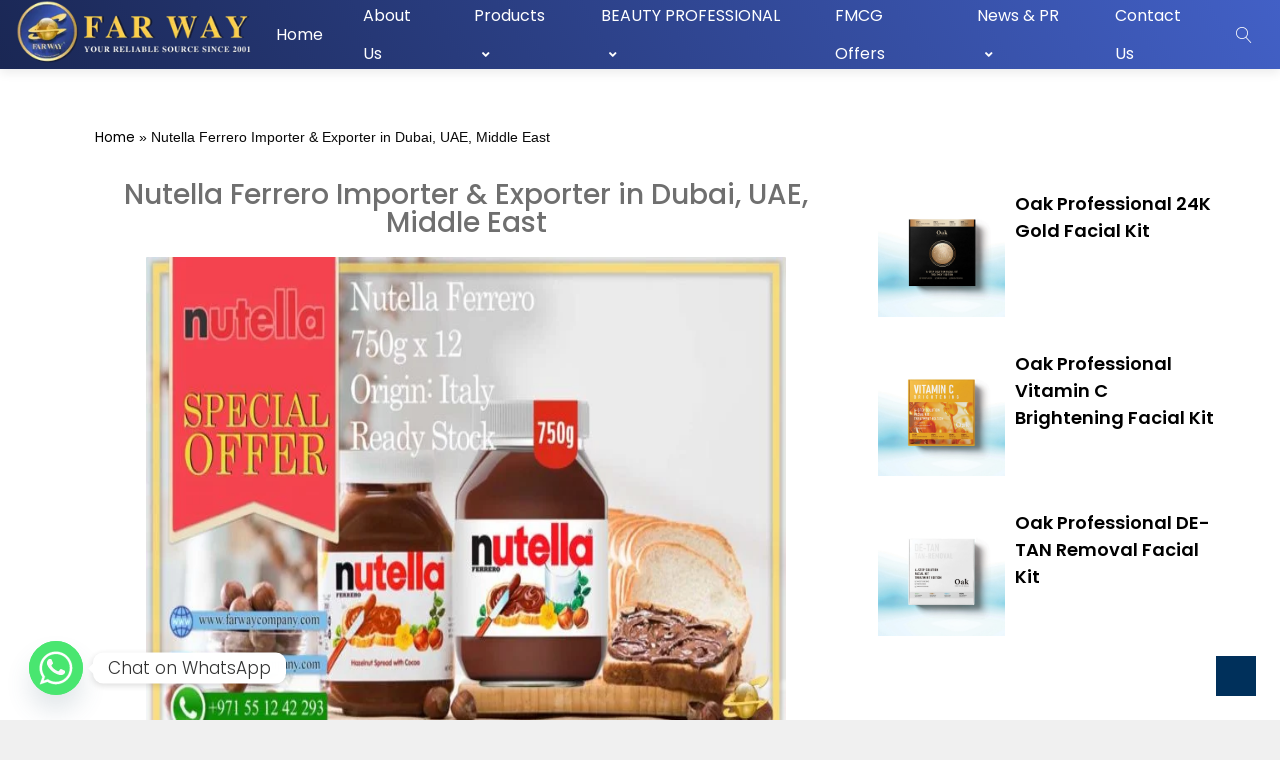

--- FILE ---
content_type: text/html; charset=UTF-8
request_url: https://farwaycompany.com/nutella-ferrero-importer-exporter-fmcg-distributor-dubai-uae-middle-east/
body_size: 35454
content:
<!DOCTYPE html>
<html lang="en-US" xmlns:og="//opengraphprotocol.org/schema/" xmlns:fb="//www.facebook.com/2008/fbml">
<head>
			<link rel="shortcut icon" href="https://farwaycompany.com/wp-content/uploads/2024/09/Far-Way-is-the-registered-trademark.png" type="image/x-icon" />
			<meta charset="UTF-8" />
	<meta name="viewport" content="width=device-width, initial-scale=1.0" />

	<meta name='robots' content='index, follow, max-image-preview:large, max-snippet:-1, max-video-preview:-1' />

	<!-- This site is optimized with the Yoast SEO plugin v26.8 - https://yoast.com/product/yoast-seo-wordpress/ -->
	<title>Nutella Ferrero Importer &amp; Exporter in Dubai, UAE, Middle East - Far Way Company</title>
	<meta name="description" content="Get Nutella Ferrero at a Special Offer Price in Dubai, UAE, Middle East Only at FAR WAY, FMCG Importer &amp; Exporter in Dubai. Order Now!" />
	<link rel="canonical" href="https://farwaycompany.com/nutella-ferrero-importer-exporter-fmcg-distributor-dubai-uae-middle-east/" />
	<meta property="og:locale" content="en_US" />
	<meta property="og:type" content="article" />
	<meta property="og:title" content="Nutella Ferrero Importer &amp; Exporter in Dubai, UAE, Middle East - Far Way Company" />
	<meta property="og:description" content="Get Nutella Ferrero at a Special Offer Price in Dubai, UAE, Middle East Only at FAR WAY, FMCG Importer &amp; Exporter in Dubai. Order Now!" />
	<meta property="og:url" content="https://farwaycompany.com/nutella-ferrero-importer-exporter-fmcg-distributor-dubai-uae-middle-east/" />
	<meta property="og:site_name" content="Far Way Company" />
	<meta property="article:published_time" content="2019-11-11T01:14:00+00:00" />
	<meta property="article:modified_time" content="2023-12-08T12:09:22+00:00" />
	<meta property="og:image" content="https://farwaycompany.com/wp-content/uploads/2021/06/80.jpg" />
	<meta property="og:image:width" content="1431" />
	<meta property="og:image:height" content="813" />
	<meta property="og:image:type" content="image/jpeg" />
	<meta name="author" content="fgtllc" />
	<meta name="twitter:card" content="summary_large_image" />
	<meta name="twitter:label1" content="Written by" />
	<meta name="twitter:data1" content="fgtllc" />
	<!-- / Yoast SEO plugin. -->


<link rel="alternate" type="application/rss+xml" title="Far Way Company &raquo; Feed" href="https://farwaycompany.com/feed/" />
<link rel="alternate" type="application/rss+xml" title="Far Way Company &raquo; Comments Feed" href="https://farwaycompany.com/comments/feed/" />
<link rel="alternate" title="oEmbed (JSON)" type="application/json+oembed" href="https://farwaycompany.com/wp-json/oembed/1.0/embed?url=https%3A%2F%2Ffarwaycompany.com%2Fnutella-ferrero-importer-exporter-fmcg-distributor-dubai-uae-middle-east%2F" />
<link rel="alternate" title="oEmbed (XML)" type="text/xml+oembed" href="https://farwaycompany.com/wp-json/oembed/1.0/embed?url=https%3A%2F%2Ffarwaycompany.com%2Fnutella-ferrero-importer-exporter-fmcg-distributor-dubai-uae-middle-east%2F&#038;format=xml" />
	<meta property="og:title" content="Nutella Ferrero Importer &#038; Exporter in Dubai, UAE, Middle East"/>
	<meta property="og:type" content="article"/>
	<meta property="og:url" content="https://farwaycompany.com/nutella-ferrero-importer-exporter-fmcg-distributor-dubai-uae-middle-east/"/>
	<meta property="og:site_name" content="Far Way Company"/>
	<meta property="og:image" content="https://farwaycompany.com/wp-content/uploads/2021/06/80.jpg"/>
		<style id='wp-img-auto-sizes-contain-inline-css' type='text/css'>
img:is([sizes=auto i],[sizes^="auto," i]){contain-intrinsic-size:3000px 1500px}
/*# sourceURL=wp-img-auto-sizes-contain-inline-css */
</style>

<link rel='stylesheet' id='wp-block-library-css' href='https://farwaycompany.com/wp-includes/css/dist/block-library/style.min.css?ver=6.9' type='text/css' media='all' />
<style id='classic-theme-styles-inline-css' type='text/css'>
/*! This file is auto-generated */
.wp-block-button__link{color:#fff;background-color:#32373c;border-radius:9999px;box-shadow:none;text-decoration:none;padding:calc(.667em + 2px) calc(1.333em + 2px);font-size:1.125em}.wp-block-file__button{background:#32373c;color:#fff;text-decoration:none}
/*# sourceURL=/wp-includes/css/classic-themes.min.css */
</style>
<style id='global-styles-inline-css' type='text/css'>
:root{--wp--preset--aspect-ratio--square: 1;--wp--preset--aspect-ratio--4-3: 4/3;--wp--preset--aspect-ratio--3-4: 3/4;--wp--preset--aspect-ratio--3-2: 3/2;--wp--preset--aspect-ratio--2-3: 2/3;--wp--preset--aspect-ratio--16-9: 16/9;--wp--preset--aspect-ratio--9-16: 9/16;--wp--preset--color--black: #000000;--wp--preset--color--cyan-bluish-gray: #abb8c3;--wp--preset--color--white: #ffffff;--wp--preset--color--pale-pink: #f78da7;--wp--preset--color--vivid-red: #cf2e2e;--wp--preset--color--luminous-vivid-orange: #ff6900;--wp--preset--color--luminous-vivid-amber: #fcb900;--wp--preset--color--light-green-cyan: #7bdcb5;--wp--preset--color--vivid-green-cyan: #00d084;--wp--preset--color--pale-cyan-blue: #8ed1fc;--wp--preset--color--vivid-cyan-blue: #0693e3;--wp--preset--color--vivid-purple: #9b51e0;--wp--preset--gradient--vivid-cyan-blue-to-vivid-purple: linear-gradient(135deg,rgb(6,147,227) 0%,rgb(155,81,224) 100%);--wp--preset--gradient--light-green-cyan-to-vivid-green-cyan: linear-gradient(135deg,rgb(122,220,180) 0%,rgb(0,208,130) 100%);--wp--preset--gradient--luminous-vivid-amber-to-luminous-vivid-orange: linear-gradient(135deg,rgb(252,185,0) 0%,rgb(255,105,0) 100%);--wp--preset--gradient--luminous-vivid-orange-to-vivid-red: linear-gradient(135deg,rgb(255,105,0) 0%,rgb(207,46,46) 100%);--wp--preset--gradient--very-light-gray-to-cyan-bluish-gray: linear-gradient(135deg,rgb(238,238,238) 0%,rgb(169,184,195) 100%);--wp--preset--gradient--cool-to-warm-spectrum: linear-gradient(135deg,rgb(74,234,220) 0%,rgb(151,120,209) 20%,rgb(207,42,186) 40%,rgb(238,44,130) 60%,rgb(251,105,98) 80%,rgb(254,248,76) 100%);--wp--preset--gradient--blush-light-purple: linear-gradient(135deg,rgb(255,206,236) 0%,rgb(152,150,240) 100%);--wp--preset--gradient--blush-bordeaux: linear-gradient(135deg,rgb(254,205,165) 0%,rgb(254,45,45) 50%,rgb(107,0,62) 100%);--wp--preset--gradient--luminous-dusk: linear-gradient(135deg,rgb(255,203,112) 0%,rgb(199,81,192) 50%,rgb(65,88,208) 100%);--wp--preset--gradient--pale-ocean: linear-gradient(135deg,rgb(255,245,203) 0%,rgb(182,227,212) 50%,rgb(51,167,181) 100%);--wp--preset--gradient--electric-grass: linear-gradient(135deg,rgb(202,248,128) 0%,rgb(113,206,126) 100%);--wp--preset--gradient--midnight: linear-gradient(135deg,rgb(2,3,129) 0%,rgb(40,116,252) 100%);--wp--preset--font-size--small: 13px;--wp--preset--font-size--medium: 20px;--wp--preset--font-size--large: 36px;--wp--preset--font-size--x-large: 42px;--wp--preset--spacing--20: 0.44rem;--wp--preset--spacing--30: 0.67rem;--wp--preset--spacing--40: 1rem;--wp--preset--spacing--50: 1.5rem;--wp--preset--spacing--60: 2.25rem;--wp--preset--spacing--70: 3.38rem;--wp--preset--spacing--80: 5.06rem;--wp--preset--shadow--natural: 6px 6px 9px rgba(0, 0, 0, 0.2);--wp--preset--shadow--deep: 12px 12px 50px rgba(0, 0, 0, 0.4);--wp--preset--shadow--sharp: 6px 6px 0px rgba(0, 0, 0, 0.2);--wp--preset--shadow--outlined: 6px 6px 0px -3px rgb(255, 255, 255), 6px 6px rgb(0, 0, 0);--wp--preset--shadow--crisp: 6px 6px 0px rgb(0, 0, 0);}:where(.is-layout-flex){gap: 0.5em;}:where(.is-layout-grid){gap: 0.5em;}body .is-layout-flex{display: flex;}.is-layout-flex{flex-wrap: wrap;align-items: center;}.is-layout-flex > :is(*, div){margin: 0;}body .is-layout-grid{display: grid;}.is-layout-grid > :is(*, div){margin: 0;}:where(.wp-block-columns.is-layout-flex){gap: 2em;}:where(.wp-block-columns.is-layout-grid){gap: 2em;}:where(.wp-block-post-template.is-layout-flex){gap: 1.25em;}:where(.wp-block-post-template.is-layout-grid){gap: 1.25em;}.has-black-color{color: var(--wp--preset--color--black) !important;}.has-cyan-bluish-gray-color{color: var(--wp--preset--color--cyan-bluish-gray) !important;}.has-white-color{color: var(--wp--preset--color--white) !important;}.has-pale-pink-color{color: var(--wp--preset--color--pale-pink) !important;}.has-vivid-red-color{color: var(--wp--preset--color--vivid-red) !important;}.has-luminous-vivid-orange-color{color: var(--wp--preset--color--luminous-vivid-orange) !important;}.has-luminous-vivid-amber-color{color: var(--wp--preset--color--luminous-vivid-amber) !important;}.has-light-green-cyan-color{color: var(--wp--preset--color--light-green-cyan) !important;}.has-vivid-green-cyan-color{color: var(--wp--preset--color--vivid-green-cyan) !important;}.has-pale-cyan-blue-color{color: var(--wp--preset--color--pale-cyan-blue) !important;}.has-vivid-cyan-blue-color{color: var(--wp--preset--color--vivid-cyan-blue) !important;}.has-vivid-purple-color{color: var(--wp--preset--color--vivid-purple) !important;}.has-black-background-color{background-color: var(--wp--preset--color--black) !important;}.has-cyan-bluish-gray-background-color{background-color: var(--wp--preset--color--cyan-bluish-gray) !important;}.has-white-background-color{background-color: var(--wp--preset--color--white) !important;}.has-pale-pink-background-color{background-color: var(--wp--preset--color--pale-pink) !important;}.has-vivid-red-background-color{background-color: var(--wp--preset--color--vivid-red) !important;}.has-luminous-vivid-orange-background-color{background-color: var(--wp--preset--color--luminous-vivid-orange) !important;}.has-luminous-vivid-amber-background-color{background-color: var(--wp--preset--color--luminous-vivid-amber) !important;}.has-light-green-cyan-background-color{background-color: var(--wp--preset--color--light-green-cyan) !important;}.has-vivid-green-cyan-background-color{background-color: var(--wp--preset--color--vivid-green-cyan) !important;}.has-pale-cyan-blue-background-color{background-color: var(--wp--preset--color--pale-cyan-blue) !important;}.has-vivid-cyan-blue-background-color{background-color: var(--wp--preset--color--vivid-cyan-blue) !important;}.has-vivid-purple-background-color{background-color: var(--wp--preset--color--vivid-purple) !important;}.has-black-border-color{border-color: var(--wp--preset--color--black) !important;}.has-cyan-bluish-gray-border-color{border-color: var(--wp--preset--color--cyan-bluish-gray) !important;}.has-white-border-color{border-color: var(--wp--preset--color--white) !important;}.has-pale-pink-border-color{border-color: var(--wp--preset--color--pale-pink) !important;}.has-vivid-red-border-color{border-color: var(--wp--preset--color--vivid-red) !important;}.has-luminous-vivid-orange-border-color{border-color: var(--wp--preset--color--luminous-vivid-orange) !important;}.has-luminous-vivid-amber-border-color{border-color: var(--wp--preset--color--luminous-vivid-amber) !important;}.has-light-green-cyan-border-color{border-color: var(--wp--preset--color--light-green-cyan) !important;}.has-vivid-green-cyan-border-color{border-color: var(--wp--preset--color--vivid-green-cyan) !important;}.has-pale-cyan-blue-border-color{border-color: var(--wp--preset--color--pale-cyan-blue) !important;}.has-vivid-cyan-blue-border-color{border-color: var(--wp--preset--color--vivid-cyan-blue) !important;}.has-vivid-purple-border-color{border-color: var(--wp--preset--color--vivid-purple) !important;}.has-vivid-cyan-blue-to-vivid-purple-gradient-background{background: var(--wp--preset--gradient--vivid-cyan-blue-to-vivid-purple) !important;}.has-light-green-cyan-to-vivid-green-cyan-gradient-background{background: var(--wp--preset--gradient--light-green-cyan-to-vivid-green-cyan) !important;}.has-luminous-vivid-amber-to-luminous-vivid-orange-gradient-background{background: var(--wp--preset--gradient--luminous-vivid-amber-to-luminous-vivid-orange) !important;}.has-luminous-vivid-orange-to-vivid-red-gradient-background{background: var(--wp--preset--gradient--luminous-vivid-orange-to-vivid-red) !important;}.has-very-light-gray-to-cyan-bluish-gray-gradient-background{background: var(--wp--preset--gradient--very-light-gray-to-cyan-bluish-gray) !important;}.has-cool-to-warm-spectrum-gradient-background{background: var(--wp--preset--gradient--cool-to-warm-spectrum) !important;}.has-blush-light-purple-gradient-background{background: var(--wp--preset--gradient--blush-light-purple) !important;}.has-blush-bordeaux-gradient-background{background: var(--wp--preset--gradient--blush-bordeaux) !important;}.has-luminous-dusk-gradient-background{background: var(--wp--preset--gradient--luminous-dusk) !important;}.has-pale-ocean-gradient-background{background: var(--wp--preset--gradient--pale-ocean) !important;}.has-electric-grass-gradient-background{background: var(--wp--preset--gradient--electric-grass) !important;}.has-midnight-gradient-background{background: var(--wp--preset--gradient--midnight) !important;}.has-small-font-size{font-size: var(--wp--preset--font-size--small) !important;}.has-medium-font-size{font-size: var(--wp--preset--font-size--medium) !important;}.has-large-font-size{font-size: var(--wp--preset--font-size--large) !important;}.has-x-large-font-size{font-size: var(--wp--preset--font-size--x-large) !important;}
:where(.wp-block-post-template.is-layout-flex){gap: 1.25em;}:where(.wp-block-post-template.is-layout-grid){gap: 1.25em;}
:where(.wp-block-term-template.is-layout-flex){gap: 1.25em;}:where(.wp-block-term-template.is-layout-grid){gap: 1.25em;}
:where(.wp-block-columns.is-layout-flex){gap: 2em;}:where(.wp-block-columns.is-layout-grid){gap: 2em;}
:root :where(.wp-block-pullquote){font-size: 1.5em;line-height: 1.6;}
/*# sourceURL=global-styles-inline-css */
</style>
<style id='woocommerce-inline-inline-css' type='text/css'>
.woocommerce form .form-row .required { visibility: visible; }
/*# sourceURL=woocommerce-inline-inline-css */
</style>
<style id='grw-public-main-css-inline-css' type='text/css'>
.wp-gr,.wp-gr *,.wp-gr ::after,.wp-gr ::before{box-sizing:border-box}.wp-gr{display:block;direction:ltr;font-size:var(--font-size, 16px);font-family:var(--font-family, inherit);font-style:normal;font-weight:400;text-align:start;line-height:normal;overflow:visible;text-decoration:none;list-style-type:disc;box-sizing:border-box;visibility:visible!important}.wp-gr div,.wp-gr span{margin:0;padding:0;color:inherit;font:inherit;line-height:normal;letter-spacing:normal;text-transform:none;text-decoration:none;border:0;background:0 0}.wp-gr a{color:inherit;border:0;text-decoration:none;background:0 0;cursor:pointer}.wp-gr a:focus{outline:0}.wp-gr a:focus-visible{outline:2px solid currentColor;outline-offset:2px}.wp-gr img{display:block;max-width:100%;height:auto;margin:0;padding:0;border:0;line-height:0;vertical-align:middle}.wp-gr i{font-style:normal;font-weight:inherit;margin:0;padding:0;border:0;vertical-align:middle;background:0 0}.wp-gr svg{display:inline-block;width:auto;height:auto;vertical-align:middle;overflow:visible}.wp-gr svg use{opacity:1;visibility:visible}.wp-gr{--rev-gap:4px;--img-size:46px;--media-gap:8px;--media-size:40px;--media-lines:2;--color:#fb8e28;--rev-color:#f4f4f4;--rpi-star-color:var(--star-color, var(--color));--rpi-slider-gap:8px;--rpi-slider-btn:1em;--rpi-slider-btn-padding:.5em;--slider-ltgt-bg:var(--rev-color);--slider-ltgt-border-width:4px;--slider-dot-size:8px;--slider-dot-gap:8px;--slider-dots-visible:5;--slider-act-dot-color:var(--color)}.wp-gr .wp-google-based,.wp-gr .wp-google-powered{margin:0!important;padding:0!important;color:var(--head-based-color,#555)!important}.wp-gr .wp-google-powered{color:var(--powered-color,#777)!important;font-size:16px;font-weight:600}.wp-gr .wp-google-powered>span{font-weight:600!important}.wp-gr .grw-img{position:relative!important;min-width:var(--img-size)!important;max-width:var(--img-size)!important;height:var(--img-size)!important;border:none!important;z-index:3!important}.wp-gr .grw-img-wrap{position:relative;min-width:var(--img-size)!important;max-width:var(--img-size)!important;overflow:visible}.wp-gr .grw-img-wrap::before{content:'';position:absolute;top:0;left:0;width:var(--img-size);height:var(--img-size);border-radius:50%;box-shadow:0 0 2px rgba(0,0,0,.12),0 2px 4px rgba(0,0,0,.24)!important;pointer-events:none}.wp-gr .grw-header .grw-img{border-radius:50%}.wp-gr .grw-header.wp-place-center{width:100%!important}.wp-gr .wp-google-name{color:var(--name-color,#333)!important;font-size:100%!important;font-weight:700!important;text-decoration:none!important;white-space:nowrap!important;text-overflow:ellipsis!important;overflow:hidden!important;width:100%!important;text-align:var(--align,start)!important}.wp-gr .grw-header .wp-google-name{width:auto!important;margin:0!important;padding:0!important;font-size:128%!important}.wp-gr a.wp-google-name{color:#427fed!important;text-decoration:none!important}.wp-gr .wp-google-time{color:#555!important;font-size:13px!important;white-space:nowrap!important}.wp-gr .wp-google-text{color:var(--text-color,#222)!important;font-size:15px!important;line-height:24px!important;max-width:100%!important;overflow:hidden!important;white-space:pre-wrap!important;word-break:break-word!important;vertical-align:middle!important}.wp-gr .rpi-stars+.wp-google-text{padding-left:4px!important}.wp-gr .wp-more{display:none}.wp-gr .wp-more-toggle{color:#136aaf!important;cursor:pointer!important;text-decoration:none!important}.wp-gr .wp-google-url{display:block;margin:4px auto!important;color:#136aaf!important;text-align:center!important}.wp-gr.wp-dark .wp-google-name{color:#eee!important}.wp-gr.rpi.wp-dark .wp-google-name a{color:var(--head-based-color,#eee)!important}.wp-gr.wp-dark .wp-google-time{color:#bbb!important}.wp-gr.wp-dark .wp-google-text{color:#ececec!important}.wp-gr.wp-dark .wp-google-powered{color:var(--powered-color,#fff)!important}.wp-gr.wp-dark .wp-google-based{color:var(--head-based-color,#999)!important}.wp-gr:not(.wp-dark) .grw-review-inner.grw-backgnd{background:var(--rev-color)!important}.wp-gr.rpi .wp-google-name{font-size:100%!important}.wp-gr.rpi .grw-hide,.wp-gr.rpi .wp-google-hide{display:none}.wp-gr.rpi .wp-google-name a{color:var(--head-name-color,#333)!important;font-size:18px!important;text-decoration:none!important}.wp-gr.rpi a.wp-google-name{margin:0!important;color:var(--name-color,#154fc1)!important;text-decoration:none!important;white-space:nowrap!important;text-overflow:ellipsis!important}.wp-gr{display:block!important;width:100%!important;padding-bottom:20px!important;text-align:left!important;direction:ltr!important;box-sizing:border-box!important}.wp-gr .grw-row{display:-ms-flexbox!important;display:flex!important;flex-wrap:nowrap!important;align-items:center!important;-ms-flex-wrap:nowrap!important;-ms-flex-align:center!important}.grw-row.grw-row-xs{-ms-flex-wrap:wrap!important;flex-wrap:wrap!important}.grw-row-x .grw-header+.grw-content .grw-review,.grw-row-xs .grw-content,.grw-row-xs .grw-header,.grw-row-xs .grw-review{--col:1}.grw-row-xl .grw-header+.grw-content{--col:1.2}.grw-row-l .grw-header+.grw-content{--col:1.25}.grw-row-m .grw-header+.grw-content{--col:1.333333}.grw-row-s .grw-header+.grw-content{--col:1.5}.grw-row-s .grw-header+.grw-content .grw-review,.grw-row-x .grw-header,.grw-row-x .grw-header+.grw-content,.grw-row-x .grw-review{--col:2}.grw-row-m .grw-header+.grw-content .grw-review,.grw-row-s .grw-header,.grw-row-s .grw-review{--col:3}.grw-row-l .grw-review,.grw-row-m .grw-header,.grw-row-m .grw-review{--col:4}.grw-row-l .grw-header,.grw-row-xl .grw-review{--col:5}.grw-row-xl .grw-header{--col:6}.grw-row .grw-content,.grw-row .grw-header{-ms-flex:1 0 calc(100% / var(--col,3))!important;flex:1 0 calc(100% / var(--col,3))!important;width:calc(100% / var(--col,3))!important}.grw-row .grw-review{-ms-flex:1 0 calc((100% - var(--card-gap,16px)*(var(--col,3) - 1))/ var(--col,3))!important;flex:1 0 calc((100% - var(--card-gap,16px)*(var(--col,3) - 1))/ var(--col,3))!important;width:calc((100% - var(--card-gap,16px)*(var(--col,3) - 1))/ var(--col,3))!important}.wp-gr .grw-content{position:relative!important;min-width:0!important}.wp-gr .grw-content-inner{position:relative!important;display:flex!important;align-items:center!important}.wp-gr .grw-review-inner{height:100%!important}.wp-gr .grw-header-inner,.wp-gr .grw-review-inner{position:relative!important;padding:16px!important;width:100%!important}.wp-gr .wp-google-list .grw-header-inner{padding:0 0 16px 0!important}.wp-gr .grw-review-inner.grw-round{border-radius:8px!important}.wp-gr .grw-review-inner.grw-shadow{box-shadow:0 0 2px rgba(0,0,0,.12),0 2px 4px rgba(0,0,0,.24)!important}.wp-gr .grw-review-inner>svg{position:absolute!important;top:10px!important;right:10px!important;width:16px!important;height:16px!important}.wp-gr .grw-review{display:flex;position:relative!important;justify-content:center!important;align-items:center!important;flex-shrink:0!important}.wp-gr .grw-review .wp-google-left{display:block!important;overflow:hidden!important;white-space:nowrap!important;text-overflow:ellipsis!important;line-height:24px!important;padding-bottom:2px!important}.wp-gr .grw-review .wp-google-feedback{height:100px!important;overflow-y:auto!important}.wp-gr .grw-scroll::-webkit-scrollbar{width:4px!important}.wp-gr .grw-scroll::-webkit-scrollbar-track{-webkit-box-shadow:inset 0 0 6px rgba(0,0,0,.3)!important;-webkit-border-radius:4px!important;border-radius:4px!important}.wp-gr .grw-scroll::-webkit-scrollbar-thumb{-webkit-border-radius:10px!important;border-radius:10px!important;background:#ccc!important;-webkit-box-shadow:inset 0 0 6px rgba(0,0,0,.5)!important}.wp-gr .wp-google-wr{display:flex;margin:0!important}.wp-gr .wp-google-wr a{color:#fff!important;padding:4px 12px 8px!important;outline:0!important;border-radius:27px!important;background:var(--btn-color,#1f67e7)!important;white-space:nowrap!important;vertical-align:middle!important;opacity:.9!important;text-shadow:1px 1px 0 #888!important;box-shadow:0 0 2px rgba(0,0,0,.12),0 2px 4px rgba(0,0,0,.24)!important;user-select:none!important;transition:all .2s ease-in-out!important}.wp-gr .wp-google-wr a:hover{opacity:.95!important;background:var(--btn-color,#1f67e7)!important;box-shadow:0 0 2px rgba(0,0,0,.12),0 3px 5px rgba(0,0,0,.24)!important}.wp-gr .wp-google-wr a:active{opacity:1!important;background:var(--btn-color,#1f67e7)!important;box-shadow:none!important}.wp-gr .wp-google-wr a svg{display:inline-block;width:16px;height:16px;padding:1px;margin:0 0 0 4px;background:#fff;border-radius:50%}.wp-gr[data-layout=grid] .grw-reviews{display:flex;gap:var(--card-gap,12px);flex-wrap:wrap!important;-ms-flex-wrap:wrap!important}.wp-gr .grw-b{font-weight:700!important;white-space:nowrap!important}.wp-gr .wp-google-reply{font-size:14px!important;margin-top:auto!important;margin-left:6px!important;padding-left:6px!important;border-left:1px solid #999!important;overflow:hidden!important;overflow-y:auto!important;line-height:20px!important;max-height:44px!important}.wp-gr .wp-google-reply>div{display:flex;gap:4px;align-items:center}.wp-gr .wp-google-reply .wp-google-time{font-size:11px!important;white-space:nowrap!important}.wp-gr .wp-google-img{display:flex;flex-wrap:wrap;gap:var(--media-gap);max-height:calc((var(--media-size) + var(--media-gap)) * var(--media-lines) - 2px)!important;overflow-y:auto!important}.wp-gr .wp-google-img img{display:flex;width:var(--media-size)!important;height:var(--media-size)!important;cursor:pointer!important;border-radius:3px!important;box-shadow:0 0 2px rgba(0,0,0,.12),0 2px 4px rgba(0,0,0,.24)!important}.rpi-flx{display:var(--flx,flex)!important;flex-direction:var(--dir,column)!important;gap:var(--gap,2px)!important;align-items:var(--align,flex-start)!important;flex-wrap:var(--wrap,nowrap)!important;overflow:var(--overflow,visible)!important;width:100%!important}.rpi-col16{--dir:column;--gap:16px;--align:flex-start;--overflow:hidden}.rpi-col12{--dir:column;--gap:12px;--align:flex-start;--overflow:hidden}.rpi-col6{--dir:column;--gap:6px;--align:flex-start;--overflow:hidden}.rpi-col8{--dir:column;--gap:8px;--align:flex-start}.rpi-col4{--dir:column;--gap:4px;--align:flex-start}.rpi-row12-center{--dir:row;--gap:12px;--align:center;--overflow:visible}.rpi-row12{--dir:row;--gap:12px;--align:flex-start}:root{--star-gap:2px;--rpi-star-size:20px;--rpi-star-color:#fb8e28;--rpi-star-empty-color:#cccccc;--rpi-icon-scale-google:1.00;--rpi-icon-scale-yelp:0.92;--rpi-icon-scale-fb:1.125;--rpi-yelp-empty-color:#cccccc;--rpi-yelp-five-color:#fb433c;--rpi-yelp-four-color:#ff643d;--rpi-yelp-three-color:#ff8742;--rpi-yelp-two-color:#ffad48;--rpi-yelp-one-color:#ffcc4b;--rpi-yelp-radius:3px;--rpi-fb-color:#fa3e3e;--rpi-fb-radius:3px;--rpi-star-empty:url("data:image/svg+xml;utf8,%3Csvg xmlns='http://www.w3.org/2000/svg' viewBox='0 0 24 24'%3E%3Cpath d='M11.48 3.499a.562.562 0 0 1 1.04 0l2.125 5.111a.563.563 0 0 0 .475.345l5.518.442c.499.04.701.663.321.988l-4.204 3.602a.563.563 0 0 0-.182.557l1.285 5.385a.562.562 0 0 1-.84.61l-4.725-2.885a.562.562 0 0 0-.586 0L6.982 20.54a.562.562 0 0 1-.84-.61l1.285-5.386a.562.562 0 0 0-.182-.557l-4.204-3.602a.562.562 0 0 1 .321-.988l5.518-.442a.563.563 0 0 0 .475-.345L11.48 3.5Z' fill='none' stroke='currentColor' stroke-width='1.5' stroke-linejoin='round'/%3E%3C/svg%3E");--rpi-star-mask:url("data:image/svg+xml;utf8,%3Csvg xmlns='http://www.w3.org/2000/svg' viewBox='0 0 24 24'%3E%3Cpath d='M10.7881 3.21068C11.2364 2.13274 12.7635 2.13273 13.2118 3.21068L15.2938 8.2164L20.6979 8.64964C21.8616 8.74293 22.3335 10.1952 21.4469 10.9547L17.3295 14.4817L18.5874 19.7551C18.8583 20.8908 17.6229 21.7883 16.6266 21.1798L11.9999 18.3538L7.37329 21.1798C6.37697 21.7883 5.14158 20.8908 5.41246 19.7551L6.67038 14.4817L2.55303 10.9547C1.66639 10.1952 2.13826 8.74293 3.302 8.64964L8.70609 8.2164L10.7881 3.21068Z'/%3E%3C/svg%3E")}.rpi-stars .rpi-star{display:none!important}.rpi-star,.rpi-stars-tripadvisor,.rpi-stars-yelp{display:var(--flx,flex);align-items:center;gap:var(--gap,4px);text-align:start;z-index:9}.rpi-star[data-rating]:empty::before{content:attr(data-rating);color:var(--rpi-rating-color,var(--rpi-star-color));font-size:var(--head-grade-fs, 18px);font-weight:var(--head-grade-weight,900)}.rpi-star i{padding:0 2px;cursor:pointer!important;background-color:var(--rpi-star-empty-color)}.rpi-star[data-rating="1"] i:nth-child(-n+1),.rpi-star[data-rating="2"] i:nth-child(-n+2),.rpi-star[data-rating="3"] i:nth-child(-n+3),.rpi-star[data-rating="4"] i:nth-child(-n+4),.rpi-star[data-rating="5"] i:nth-child(-n+5){background-color:var(--rpi-star-color)}.rpi-star:hover i{background-color:var(--rpi-star-color)!important}.rpi-star i:hover~i{background-color:var(--rpi-star-empty-color)!important}.rpi-star i,.rpi-star[data-rating]:empty::after{content:'';width:var(--rpi-star-size)!important;height:var(--rpi-star-size)!important;-webkit-mask-image:var(--rpi-star-mask)!important;-webkit-mask-repeat:no-repeat!important;-webkit-mask-position:center!important;-webkit-mask-size:contain!important;mask-image:var(--rpi-star-mask)!important;mask-repeat:no-repeat!important;mask-position:center!important;mask-size:contain!important}.rpi-star[data-rating]:empty::after{background-color:var(--rpi-star-color)}.rpi-star+.rpi-stars{--stars-offset:1;--stars:calc(var(--stars-max) - var(--stars-offset))}.rpi-stars{--star-size:var(--rpi-star-size, 18px);--star-color:var(--rpi-star-color);--empty:var(--rpi-star-empty);--mask:var(--rpi-star-mask);--stars:5;--icon-scale:1;--rating-scale:0.8;--gap:var(--star-gap, 2px);--stars-w:calc(var(--stars) * (var(--star-size) + var(--star-gap)));--fill:calc((var(--rating) / var(--stars)) * 100%);--bg-size:calc(var(--star-size) * var(--icon-scale));--bg-size-x:calc(var(--bg-size) + var(--star-gap));position:relative!important;display:inline-flex!important;align-items:center!important;align-self:var(--star-align-self,start)!important;width:max-content!important;height:var(--star-size)!important;font-size:calc(var(--star-size) * var(--rating-scale))!important;font-weight:900!important;color:var(--rpi-rating-color,var(--star-color))!important;white-space:nowrap!important;vertical-align:middle!important;padding-right:calc(var(--stars-w) + var(--gap))!important}.rpi-stars:empty{--gap:0px}.rpi-stars::before{content:''!important;position:absolute!important;top:50%!important;right:0!important;width:var(--stars-w)!important;height:var(--star-size)!important;transform:translateY(-50%)!important;background-color:var(--star-color)!important;-webkit-mask-image:var(--empty)!important;-webkit-mask-repeat:repeat-x!important;-webkit-mask-position:left center!important;-webkit-mask-size:var(--bg-size-x) var(--bg-size)!important;mask-image:var(--empty)!important;mask-repeat:repeat-x!important;mask-position:left center!important;mask-size:var(--bg-size-x) var(--bg-size)!important}.rpi-stars::after{content:''!important;position:absolute!important;top:50%!important;right:0!important;width:var(--stars-w)!important;height:var(--star-size)!important;transform:translateY(-50%)!important;background-color:var(--star-color)!important;-webkit-mask-image:var(--mask)!important;-webkit-mask-repeat:repeat-x!important;-webkit-mask-position:left center!important;-webkit-mask-size:var(--bg-size-x) var(--bg-size)!important;mask-image:var(--mask)!important;mask-repeat:repeat-x!important;mask-position:left center!important;mask-size:var(--bg-size-x) var(--bg-size)!important;clip-path:inset(0 calc(100% - var(--fill)) 0 0)!important}.rpi-stars-yelp{--icon-scale:var(--rpi-icon-scale-yelp);--empty-color:var(--rpi-yelp-empty-color);--five-color:var(--rpi-yelp-five-color);--four-color:var(--rpi-yelp-four-color);--three-color:var(--rpi-yelp-three-color);--two-color:var(--rpi-yelp-two-color);--one-color:var(--rpi-yelp-one-color);--star-size:var(--rpi-star-size);--rating:0;--gap:4px;--radius:var(--rpi-yelp-radius);display:inline-flex!important;gap:var(--gap)!important;line-height:0!important;vertical-align:top!important}.rpi-stars-yelp i{position:relative!important;display:inline-block!important;font-style:normal!important;flex:0 0 auto!important;width:var(--star-size)!important;height:var(--star-size)!important;border-radius:var(--radius)!important;background-color:var(--empty-color)!important;background-image:linear-gradient(90deg,var(--star-color) 0 calc(var(--fill,0) * 1%),transparent calc(var(--fill,0) * 1%))!important;background-repeat:no-repeat!important;background-size:100% 100%!important;box-sizing:border-box!important}.rpi-stars-yelp i::after{content:''!important;position:absolute!important;inset:0!important;background-color:#fff!important;-webkit-mask-image:var(--rpi-star-mask)!important;-webkit-mask-repeat:no-repeat!important;-webkit-mask-size:calc(70% / var(--icon-scale)) calc(70% / var(--icon-scale))!important;-webkit-mask-position:center!important;mask-image:var(--rpi-star-mask)!important;mask-repeat:no-repeat!important;mask-size:calc(70% / var(--icon-scale)) calc(70% / var(--icon-scale))!important;mask-position:center!important}.rpi-stars-yelp,.rpi-stars-yelp[data-rating]::before{content:attr(data-rating);color:var(--rpi-rating-color,var(--star-color));font-size:var(--head-grade-fs, 18px);font-weight:var(--head-grade-weight,900)}.rpi-stars-yelp i:first-child{--fill:clamp(0, (var(--rating) - 0) * 100, 100)}.rpi-stars-yelp i:nth-child(2){--fill:clamp(0, (var(--rating) - 1) * 100, 100)}.rpi-stars-yelp i:nth-child(3){--fill:clamp(0, (var(--rating) - 2) * 100, 100)}.rpi-stars-yelp i:nth-child(4){--fill:clamp(0, (var(--rating) - 3) * 100, 100)}.rpi-stars-yelp i:nth-child(5){--fill:clamp(0, (var(--rating) - 4) * 100, 100)}.rpi-stars-yelp[data-stars^="1"]{--rating:1.5;--star-color:var(--one-color)}.rpi-stars-yelp[data-stars="1"]{--rating:1}.rpi-stars-yelp[data-stars^="2"]{--rating:2.5;--star-color:var(--two-color)}.rpi-stars-yelp[data-stars="2"]{--rating:2}.rpi-stars-yelp[data-stars^="3"]{--rating:3.5;--star-color:var(--three-color)}.rpi-stars-yelp[data-stars="3"]{--rating:3}.rpi-stars-yelp[data-stars^="4"]{--rating:4.5;--star-color:var(--four-color)}.rpi-stars-yelp[data-stars="4"]{--rating:4}.rpi-stars-yelp[data-stars^="5"]{--rating:5;--star-color:var(--five-color)}.rpi-stars-tripadvisor{--empty-color:#ffffff;--border-color:#5ba672;--fill-color:#5ba672;--rpi-dot-size:var(--rpi-star-size);--rating:0;--gap:4px;--border:3px;display:inline-flex!important;gap:var(--gap)!important;line-height:0!important;vertical-align:top!important}.rpi-stars-tripadvisor i{width:var(--rpi-dot-size)!important;height:var(--rpi-dot-size)!important;display:inline-block!important;position:relative!important;flex:0 0 auto!important;box-sizing:border-box!important;border-radius:999px!important;border:var(--border) solid var(--border-color)!important;background-color:var(--empty-color)!important;background-image:linear-gradient(90deg,var(--fill-color) 0 calc(var(--fill,0) * 1%),transparent calc(var(--fill,0) * 1%))!important;background-repeat:no-repeat!important;background-size:100% 100%!important}.rpi-stars-tripadvisor,.rpi-stars-tripadvisor[data-rating]::before{content:attr(data-rating);color:var(--rpi-rating-color,var(--fill-color));font-size:var(--head-grade-fs, 18px);font-weight:var(--head-grade-weight,900)}.rpi-stars-tripadvisor i:first-child{--fill:clamp(0, (var(--rating) - 0) * 100, 100)}.rpi-stars-tripadvisor i:nth-child(2){--fill:clamp(0, (var(--rating) - 1) * 100, 100)}.rpi-stars-tripadvisor i:nth-child(3){--fill:clamp(0, (var(--rating) - 2) * 100, 100)}.rpi-stars-tripadvisor i:nth-child(4){--fill:clamp(0, (var(--rating) - 3) * 100, 100)}.rpi-stars-tripadvisor i:nth-child(5){--fill:clamp(0, (var(--rating) - 4) * 100, 100)}.rpi-stars-tripadvisor[data-stars^="1"]{--rating:1.5}.rpi-stars-tripadvisor[data-stars="1"]{--rating:1}.rpi-stars-tripadvisor[data-stars^="2"]{--rating:2.5}.rpi-stars-tripadvisor[data-stars="2"]{--rating:2}.rpi-stars-tripadvisor[data-stars^="3"]{--rating:3.5}.rpi-stars-tripadvisor[data-stars="3"]{--rating:3}.rpi-stars-tripadvisor[data-stars^="4"]{--rating:4.5}.rpi-stars-tripadvisor[data-stars="4"]{--rating:4}.rpi-stars-tripadvisor[data-stars^="5"]{--rating:5}.rpi-star-fb{--icon-scale:var(--rpi-icon-scale-fb);--size:var(--rpi-star-size, 18px);--color:var(--rpi-fb-color, #fa3e3e);--radius:var(--rpi-fb-radius, 3px);--tail-w:calc(var(--size) / 3);--tail-h:calc(var(--size) / 3.6);--tail-offset:calc(var(--size) / 4.5);--tail-overlap:1px;--gap:0.25em;--label-scale:0.85;--fb-star:url("data:image/svg+xml;utf8,%3Csvg xmlns='http://www.w3.org/2000/svg' viewBox='0 0 24 24'%3E%3Cpath d='M10.7881 3.21068C11.2364 2.13274 12.7635 2.13273 13.2118 3.21068L15.2938 8.2164L20.6979 8.64964C21.8616 8.74293 22.3335 10.1952 21.4469 10.9547L17.3295 14.4817L18.5874 19.7551C18.8583 20.8908 17.6229 21.7883 16.6266 21.1798L11.9999 18.3538L7.37329 21.1798C6.37697 21.7883 5.14158 20.8908 5.41246 19.7551L6.67038 14.4817L2.55303 10.9547C1.66639 10.1952 2.13826 8.74293 3.302 8.64964L8.70609 8.2164L10.7881 3.21068Z' fill='%23fff'/%3E%3C/svg%3E");position:relative!important;display:inline-flex!important;align-items:center;align-self:var(--star-align-self,start);height:var(--size)!important;width:max-content!important;white-space:nowrap!important;vertical-align:middle!important;font-size:calc(var(--size) * var(--label-scale))!important;line-height:1!important;padding-left:calc(var(--size) + var(--gap))!important}.rpi-star-fb::before{content:''!important;position:absolute!important;left:0!important;top:50%!important;transform:translateY(-50%)!important;width:var(--size)!important;height:var(--size)!important;background-color:var(--color)!important;border-radius:var(--radius)!important;background-image:var(--fb-star)!important;background-repeat:no-repeat!important;background-position:center!important;background-size:calc(70% / var(--icon-scale)) calc(70% / var(--icon-scale))!important}.rpi-star-fb::after{content:''!important;position:absolute!important;left:var(--tail-offset)!important;top:50%!important;width:0!important;height:0!important;transform:translateY(calc(var(--size)/ 2 - var(--tail-overlap)))!important;border-top:var(--tail-h) solid var(--color)!important;border-right:var(--tail-w) solid transparent!important}.rpi-star-fb[data-rating="1"]{--color:#cccccc}:root{--rpi-lt:url("data:image/svg+xml;utf8,%3Csvg xmlns='http://www.w3.org/2000/svg' width='24' height='24' viewBox='0 0 24 24' fill='none' stroke='currentColor' stroke-width='2' stroke-linecap='round' stroke-linejoin='round'%3E%3Cpath d='m15 18-6-6 6-6'%3E%3C/path%3E%3C/svg%3E") no-repeat center/contain;--rpi-gt:url("data:image/svg+xml;utf8,%3Csvg xmlns='http://www.w3.org/2000/svg' width='24' height='24' viewBox='0 0 24 24' fill='none' stroke='currentColor' stroke-width='2' stroke-linecap='round' stroke-linejoin='round'%3E%3Cpath d='m9 18 6-6-6-6'%3E%3C/path%3E%3C/svg%3E") no-repeat center/contain}.rpi .rpi-slides-root{--ltgt-border-width:var(--slider-ltgt-border-width, 0px);padding:0 calc(var(--rpi-slider-btn-padding)/ 2 + var(--rpi-slider-btn)/ 2 + var(--ltgt-border-width) * 2)}.rpi .rpi-slides{--gap:var(--rpi-slider-gap, 12px);--card-gap:var(--gap);display:flex!important;flex:1!important;gap:var(--gap)!important;flex-wrap:nowrap!important;overflow:hidden!important;overflow-x:auto!important;scroll-snap-type:x mandatory!important;scroll-behavior:var(--rpi-slider-behavior,smooth)!important;-webkit-overflow-scrolling:touch!important;scrollbar-width:none!important}.rpi .rpi-slides::-webkit-scrollbar{display:none!important}.rpi .rpi-slide{overflow:hidden!important;padding:var(--rpi-card-slider-padding,4px 3px)!important;scroll-snap-align:start!important;transition:transform .5s!important}.rpi .rpi-ltgt{--slider-btn:var(--rpi-slider-btn, 1.125em);--slider-padding:var(--rpi-slider-btn-padding, .5em);--border-color:var(--slider-ltgt-border-color, var(--root-bg, #f3f3f3));--ltgt-border-width:var(--slider-ltgt-border-width, 0px);--ltgt-pos:calc(-1 * (2 * var(--ltgt-border-width) + (var(--slider-padding) + var(--slider-btn)) / 2) - var(--offset, 0px));position:var(--slider-ltgt-position,absolute)!important;padding:var(--slider-padding)!important;z-index:1!important;border:0 solid #e5e7eb!important;border-radius:9999px!important;border:var(--ltgt-border-width) solid var(--border-color)!important;background-color:var(--slider-ltgt-bg,rgb(255 255 255 / 1))!important;box-shadow:var(--slider-ltgt-shadow)!important;transition:background-color .2s ease-in-out!important}.rpi .rpi-ltgt:hover{background-color:var(--slider-ltgt-bg,rgb(249 250 251 / 1))!important}.rpi .rpi-ltgt.rpi-lt{left:0!important;margin-left:var(--ltgt-pos)!important}.rpi .rpi-ltgt.rpi-gt{right:0!important;margin-right:var(--ltgt-pos)!important}.rpi-gt::after,.rpi-lt::before{position:relative!important;content:'';display:block;width:var(--slider-btn);height:var(--slider-btn);background-color:var(--slider-btn-color,#777)}.rpi-lt::before{-webkit-mask:var(--rpi-lt);mask:var(--rpi-lt)}.rpi-gt::after{-webkit-mask:var(--rpi-gt);mask:var(--rpi-gt)}[dir=rtl] .rpi-gt::after,[dir=rtl] .rpi-lt::before{transform:rotate(180deg)}.rpi .rpi-dots-wrap{position:absolute!important;top:calc(100% - 1px)!important;left:0!important;right:0!important;display:flex!important;justify-content:center!important;margin:0 auto!important;padding-top:var(--slider-dot-padding-top,.5em)!important;max-width:100%!important;width:calc(var(--slider-dots-visible) * var(--slider-dot-size) + (var(--slider-dots-visible) - 1) * var(--slider-dot-gap))!important}.rpi .rpi-dots{display:flex;flex-wrap:nowrap;overflow-x:scroll!important;gap:var(--slider-dot-gap);scrollbar-width:none;scroll-snap-type:x mandatory;-webkit-overflow-scrolling:touch}.rpi-dots .rpi-dot{display:inline-block!important;width:var(--slider-dot-size)!important;height:var(--slider-dot-size)!important;margin:0!important;padding:0!important;opacity:.4!important;vertical-align:middle!important;flex:1 0 auto!important;transform:scale(.6)!important;scroll-snap-align:center!important;border-radius:20px!important;background-color:var(--slider-dot-color,#999)!important}.rpi-dots .rpi-dot:hover{opacity:1!important}.rpi-dots .rpi-dot.active{opacity:1!important;transform:scale(.95)!important;background-color:var(--slider-act-dot-color,#fb8e28)!important}.rpi-dots .rpi-dot.s2{transform:scale(.85)!important}.rpi-dots .rpi-dot.s3{transform:scale(.75)!important}.rpi button{all:revert!important;margin:0!important;padding:0!important;box-shadow:none!important;border-radius:0!important;line-height:1!important;font:inherit!important;color:inherit!important;text-align:center!important;cursor:pointer!important;border:0!important;background:0 0!important;appearance:none!important;-webkit-appearance:none!important;user-select:none!important}.rpi button:focus{outline:0!important}.rpi button:focus-visible{outline:2px solid currentColor!important;outline-offset:2px!important}.rpi-x{position:absolute;top:var(--x-top,6px)!important;right:var(--x-right,8px)!important;display:flex!important;align-items:center;justify-content:center;width:var(--x-width,20px)!important;height:var(--x-height,20px)!important;cursor:pointer;opacity:var(--x-opacity, .65);border-radius:50%;background-color:var(--x-bg,#fafafa);z-index:2147483003}.rpi-x:hover{opacity:1}.rpi-x::after,.rpi-x::before{content:"";position:absolute;display:block;width:var(--x-line-width,12px);height:var(--x-line-height,1px);border-radius:2px;background-color:var(--x-color,#373737)}.rpi-x::before{transform:rotate(45deg)}.rpi-x::after{transform:rotate(-45deg)}.rpi-x.rpi-xa::before{--x-line-width:7px;--x-line-height:7px;top:4px;border-radius:0;border-right:1px solid #373737;border-bottom:1px solid #373737;background-color:transparent}.rpi-x.rpi-xa::after{content:none}.rpi-bubble:after{content:"";position:absolute;top:-8px;left:16px;bottom:auto;border-style:solid;border-width:0 8px 8px;border-color:#fff transparent}.rpi-fade{-webkit-transition:opacity 150ms ease,-webkit-transform 150ms ease;transition:opacity 150ms ease,-webkit-transform 150ms ease;transition:transform 150ms ease,opacity 150ms ease;transition:transform 150ms ease,opacity 150ms ease,-webkit-transform 150ms ease}.rpi-lightbox-wrap{--x-top:15px;--x-right:15px;--x-bg:none;--x-color:#ececec;--x-line-width:25px;--x-line-height:3px;--x-opacity:1}.rpi-lightbox{--x-top:15px;--x-right:15px;--x-bg:none;--x-color:#ececec;--x-line-width:25px;--x-line-height:3px;--x-opacity:1;position:fixed;top:0;left:0;right:0;bottom:0;display:flex;align-items:center;justify-content:center;flex-wrap:wrap;width:100%;height:100%;max-width:100%;color:#333;text-align:left;z-index:99;user-select:none;background-color:rgba(0,0,0,.6);transition:all .3s ease-out}.rpi-lightbox-inner{width:95%;max-width:1200px;height:100%;max-height:calc(100vh - 80px);max-height:calc(100dvh - 80px)}@supports (container-type:inline-size){.rpi-lightbox-xxx{container-name:lightbox;container-type:inline-size}}.rpi-lightbox-xxx{position:relative;height:100%;border:none;overflow:auto;border-radius:4px;-webkit-overflow-scrolling:touch}.rpi-lightbox-content{position:relative;display:flex;flex-direction:row;justify-content:flex-start;color:#000;height:100%;flex-direction:row;border-radius:4px;background-color:#fff}.rpi-lightbox-media{position:relative;display:flex;justify-content:center;flex:2;align-items:center;width:100%;height:100%;overflow:hidden;padding-bottom:0;background-color:#000}.rpi-lightbox-btn{position:absolute;display:flex;width:30px;height:30px;font-size:36px;line-height:22px;justify-content:center;z-index:1;cursor:pointer;border-radius:50%;background-color:rgba(214,214,214,.7);transition:background .3s ease-in-out}.rpi-lightbox-btn:hover{background:#e1e1e1}.rpi-lightbox-prev{left:8px}.rpi-lightbox-next{right:8px}.rpi-lightbox-prev::before{content:'‹'}.rpi-lightbox-next::before{content:'›'}.rpi-lightbox-media img{position:relative;display:block;width:100%;height:100%;max-width:100%;max-height:100%;opacity:1;object-fit:contain;border-radius:inherit;transition:opacity .3s ease-in-out}.rpi-lightbox-review{display:flex;flex-direction:column;flex:1;height:100%;font-size:15px;color:#000;padding:0}@supports (container-type:inline-size){@container lightbox (width < 480px){.rpi-lightbox-xxx .rpi-lightbox-content{flex-direction:column}}}@media(max-width:480px){.rpi-lightbox-xxx .rpi-lightbox-content{flex-direction:column}}
/*# sourceURL=grw-public-main-css-inline-css */
</style>
<link rel='stylesheet' id='creativo-style-min-css' href='https://farwaycompany.com/wp-content/themes/creativo/assets/css/style.min.css?ver=7.7.39' type='text/css' media='all' />
<style id='creativo-style-min-inline-css' type='text/css'>
@font-face{font-family:'Open Sans';font-style:normal;font-display: swap;font-weight:300;src:local('Open Sans Light'),local('OpenSans-Light'),url(http://farwaycompany.com/wp-content/uploads/creativo-gfonts/opensans/memSYaGs126MiZpBA-UvWbX2vVnXBbObj2OVZyOOSr4dVJWUgsiH0C4nY1M2xLER.ttf) format('truetype');}@font-face{font-family:'Open Sans';font-style:normal;font-display: swap;font-weight:400;src:local('Open Sans Regular'),local('OpenSans-Regular'),url(http://farwaycompany.com/wp-content/uploads/creativo-gfonts/opensans/memSYaGs126MiZpBA-UvWbX2vVnXBbObj2OVZyOOSr4dVJWUgsjZ0C4nY1M2xLER.ttf) format('truetype');}@font-face{font-family:'Open Sans';font-style:normal;font-display: swap;font-weight:500;src:local('Open Sans Medium'),local('OpenSans-Medium'),url(http://farwaycompany.com/wp-content/uploads/creativo-gfonts/opensans/memSYaGs126MiZpBA-UvWbX2vVnXBbObj2OVZyOOSr4dVJWUgsjr0C4nY1M2xLER.ttf) format('truetype');}@font-face{font-family:'Open Sans';font-style:normal;font-display: swap;font-weight:600;src:local('Open Sans Semi-Bold'),local('OpenSans-SemiBold'),url(http://farwaycompany.com/wp-content/uploads/creativo-gfonts/opensans/memSYaGs126MiZpBA-UvWbX2vVnXBbObj2OVZyOOSr4dVJWUgsgH1y4nY1M2xLER.ttf) format('truetype');}@font-face{font-family:'Open Sans';font-style:normal;font-display: swap;font-weight:700;src:local('Open Sans Bold'),local('OpenSans-Bold'),url(http://farwaycompany.com/wp-content/uploads/creativo-gfonts/opensans/memSYaGs126MiZpBA-UvWbX2vVnXBbObj2OVZyOOSr4dVJWUgsg-1y4nY1M2xLER.ttf) format('truetype');}@font-face{font-family:'Open Sans';font-style:normal;font-display: swap;font-weight:800;src:local('Open Sans Extra-Bold'),local('OpenSans-ExtraBold'),url(http://farwaycompany.com/wp-content/uploads/creativo-gfonts/opensans/memSYaGs126MiZpBA-UvWbX2vVnXBbObj2OVZyOOSr4dVJWUgshZ1y4nY1M2xLER.ttf) format('truetype');}@font-face{font-family:'Open Sans';font-style:italic;font-display: swap;font-weight:300;src:local('Open Sans Light Italic'),local('OpenSans-LightItalic'),url(http://farwaycompany.com/wp-content/uploads/creativo-gfonts/opensans/memQYaGs126MiZpBA-UFUIcVXSCEkx2cmqvXlWq8tWZ0Pw86hd0Rk5hkaVcUwaERZjA.ttf) format('truetype');}@font-face{font-family:'Open Sans';font-style:italic;font-display: swap;font-weight:400;src:local('Open Sans Italic'),local('OpenSans-Italic'),url(http://farwaycompany.com/wp-content/uploads/creativo-gfonts/opensans/memQYaGs126MiZpBA-UFUIcVXSCEkx2cmqvXlWq8tWZ0Pw86hd0Rk8ZkaVcUwaERZjA.ttf) format('truetype');}@font-face{font-family:'Open Sans';font-style:italic;font-display: swap;font-weight:500;src:local('Open Sans Medium Italic'),local('OpenSans-MediumItalic'),url(http://farwaycompany.com/wp-content/uploads/creativo-gfonts/opensans/memQYaGs126MiZpBA-UFUIcVXSCEkx2cmqvXlWq8tWZ0Pw86hd0Rk_RkaVcUwaERZjA.ttf) format('truetype');}@font-face{font-family:'Open Sans';font-style:italic;font-display: swap;font-weight:600;src:local('Open Sans Semi-Bold Italic'),local('OpenSans-SemiBoldItalic'),url(http://farwaycompany.com/wp-content/uploads/creativo-gfonts/opensans/memQYaGs126MiZpBA-UFUIcVXSCEkx2cmqvXlWq8tWZ0Pw86hd0RkxhjaVcUwaERZjA.ttf) format('truetype');}@font-face{font-family:'Open Sans';font-style:italic;font-display: swap;font-weight:700;src:local('Open Sans Bold Italic'),local('OpenSans-BoldItalic'),url(http://farwaycompany.com/wp-content/uploads/creativo-gfonts/opensans/memQYaGs126MiZpBA-UFUIcVXSCEkx2cmqvXlWq8tWZ0Pw86hd0RkyFjaVcUwaERZjA.ttf) format('truetype');}@font-face{font-family:'Open Sans';font-style:italic;font-display: swap;font-weight:800;src:local('Open Sans Extra-Bold Italic'),local('OpenSans-ExtraBoldItalic'),url(http://farwaycompany.com/wp-content/uploads/creativo-gfonts/opensans/memQYaGs126MiZpBA-UFUIcVXSCEkx2cmqvXlWq8tWZ0Pw86hd0Rk0ZjaVcUwaERZjA.ttf) format('truetype');}
/*# sourceURL=creativo-style-min-inline-css */
</style>
<link rel='stylesheet' id='elementor-frontend-css' href='https://farwaycompany.com/wp-content/plugins/elementor/assets/css/frontend.min.css?ver=3.34.2' type='text/css' media='all' />
<link rel='stylesheet' id='widget-breadcrumbs-css' href='https://farwaycompany.com/wp-content/plugins/elementor-pro/assets/css/widget-breadcrumbs.min.css?ver=3.34.2' type='text/css' media='all' />
<link rel='stylesheet' id='widget-heading-css' href='https://farwaycompany.com/wp-content/plugins/elementor/assets/css/widget-heading.min.css?ver=3.34.2' type='text/css' media='all' />
<link rel='stylesheet' id='e-animation-float-css' href='https://farwaycompany.com/wp-content/plugins/elementor/assets/lib/animations/styles/e-animation-float.min.css?ver=3.34.2' type='text/css' media='all' />
<link rel='stylesheet' id='widget-image-css' href='https://farwaycompany.com/wp-content/plugins/elementor/assets/css/widget-image.min.css?ver=3.34.2' type='text/css' media='all' />
<link rel='stylesheet' id='swiper-css' href='https://farwaycompany.com/wp-content/plugins/elementor/assets/lib/swiper/v8/css/swiper.min.css?ver=8.4.5' type='text/css' media='all' />
<link rel='stylesheet' id='e-swiper-css' href='https://farwaycompany.com/wp-content/plugins/elementor/assets/css/conditionals/e-swiper.min.css?ver=3.34.2' type='text/css' media='all' />
<link rel='stylesheet' id='widget-gallery-css' href='https://farwaycompany.com/wp-content/plugins/elementor-pro/assets/css/widget-gallery.min.css?ver=3.34.2' type='text/css' media='all' />
<link rel='stylesheet' id='elementor-gallery-css' href='https://farwaycompany.com/wp-content/plugins/elementor/assets/lib/e-gallery/css/e-gallery.min.css?ver=1.2.0' type='text/css' media='all' />
<link rel='stylesheet' id='e-transitions-css' href='https://farwaycompany.com/wp-content/plugins/elementor-pro/assets/css/conditionals/transitions.min.css?ver=3.34.2' type='text/css' media='all' />
<link rel='stylesheet' id='widget-post-navigation-css' href='https://farwaycompany.com/wp-content/plugins/elementor-pro/assets/css/widget-post-navigation.min.css?ver=3.34.2' type='text/css' media='all' />
<link rel='stylesheet' id='widget-spacer-css' href='https://farwaycompany.com/wp-content/plugins/elementor/assets/css/widget-spacer.min.css?ver=3.34.2' type='text/css' media='all' />
<link rel='stylesheet' id='creativo-related-posts-css' href='https://farwaycompany.com/wp-content/plugins/creativo-elements/assets/css/min/post-related.min.css?ver=1.0.0' type='text/css' media='all' />
<link rel='stylesheet' id='elementor-icons-css' href='https://farwaycompany.com/wp-content/plugins/elementor/assets/lib/eicons/css/elementor-icons.min.css?ver=5.46.0' type='text/css' media='all' />
<link rel='stylesheet' id='elementor-post-1735-css' href='https://farwaycompany.com/wp-content/uploads/elementor/css/post-1735.css?ver=1769327108' type='text/css' media='all' />
<link rel='stylesheet' id='elementor-post-3212-css' href='https://farwaycompany.com/wp-content/uploads/elementor/css/post-3212.css?ver=1769327837' type='text/css' media='all' />
<link rel='stylesheet' id='chaty-front-css-css' href='https://farwaycompany.com/wp-content/plugins/chaty/css/chaty-front.min.css?ver=3.5.11748442210' type='text/css' media='all' />
<link rel='stylesheet' id='dynamic-css-css' href='//farwaycompany.com/wp-content/uploads/dynamic-styles/dynamic-css-3543.css?timestamp=1763007843&#038;ver=7.7.39' type='text/css' media='all' />
<link rel='stylesheet' id='creativo-el-header-min-css' href='https://farwaycompany.com/wp-content/plugins/creativo-elements/assets/css/min/cr-el-header.min.css?ver=1.3.5.6' type='text/css' media='all' />
<link rel='stylesheet' id='elementor-gf-local-poppins-css' href='http://farwaycompany.com/wp-content/uploads/elementor/google-fonts/css/poppins.css?ver=1742240528' type='text/css' media='all' />
<link rel='stylesheet' id='elementor-gf-local-roboto-css' href='http://farwaycompany.com/wp-content/uploads/elementor/google-fonts/css/roboto.css?ver=1742240540' type='text/css' media='all' />
<link rel='stylesheet' id='elementor-icons-shared-0-css' href='https://farwaycompany.com/wp-content/plugins/elementor/assets/lib/font-awesome/css/fontawesome.min.css?ver=5.15.3' type='text/css' media='all' />
<link rel='stylesheet' id='elementor-icons-fa-solid-css' href='https://farwaycompany.com/wp-content/plugins/elementor/assets/lib/font-awesome/css/solid.min.css?ver=5.15.3' type='text/css' media='all' />
<script type="text/javascript" defer="defer" src="https://farwaycompany.com/wp-content/plugins/widget-google-reviews/assets/js/public-main.js?ver=6.9.4.2" id="grw-public-main-js-js"></script>
<script type="text/javascript" src="https://farwaycompany.com/wp-includes/js/jquery/jquery.min.js?ver=3.7.1" id="jquery-core-js"></script>
<script type="text/javascript" src="https://farwaycompany.com/wp-includes/js/jquery/jquery-migrate.min.js?ver=3.4.1" id="jquery-migrate-js"></script>
<link rel="https://api.w.org/" href="https://farwaycompany.com/wp-json/" /><link rel="alternate" title="JSON" type="application/json" href="https://farwaycompany.com/wp-json/wp/v2/posts/3543" /><link rel="EditURI" type="application/rsd+xml" title="RSD" href="https://farwaycompany.com/xmlrpc.php?rsd" />
<meta name="generator" content="WordPress 6.9" />
<meta name="generator" content="WooCommerce 10.4.3" />
<link rel='shortlink' href='https://farwaycompany.com/?p=3543' />

		<!-- GA Google Analytics @ https://m0n.co/ga -->
		<script>
			(function(i,s,o,g,r,a,m){i['GoogleAnalyticsObject']=r;i[r]=i[r]||function(){
			(i[r].q=i[r].q||[]).push(arguments)},i[r].l=1*new Date();a=s.createElement(o),
			m=s.getElementsByTagName(o)[0];a.async=1;a.src=g;m.parentNode.insertBefore(a,m)
			})(window,document,'script','https://www.google-analytics.com/analytics.js','ga');
			ga('create', 'UA-175255077-2', 'auto');
			ga('send', 'pageview');
		</script>

		<noscript><style>.woocommerce-product-gallery{ opacity: 1 !important; }</style></noscript>
	<meta name="generator" content="Elementor 3.34.2; features: additional_custom_breakpoints; settings: css_print_method-external, google_font-enabled, font_display-auto">
			<style>
				.e-con.e-parent:nth-of-type(n+4):not(.e-lazyloaded):not(.e-no-lazyload),
				.e-con.e-parent:nth-of-type(n+4):not(.e-lazyloaded):not(.e-no-lazyload) * {
					background-image: none !important;
				}
				@media screen and (max-height: 1024px) {
					.e-con.e-parent:nth-of-type(n+3):not(.e-lazyloaded):not(.e-no-lazyload),
					.e-con.e-parent:nth-of-type(n+3):not(.e-lazyloaded):not(.e-no-lazyload) * {
						background-image: none !important;
					}
				}
				@media screen and (max-height: 640px) {
					.e-con.e-parent:nth-of-type(n+2):not(.e-lazyloaded):not(.e-no-lazyload),
					.e-con.e-parent:nth-of-type(n+2):not(.e-lazyloaded):not(.e-no-lazyload) * {
						background-image: none !important;
					}
				}
			</style>
			<link rel="icon" href="https://farwaycompany.com/wp-content/uploads/2025/12/cropped-FAR-WAY-REGISTERED-TRADEMARK-LOGO-copy-2-scaled-1-32x32.png" sizes="32x32" />
<link rel="icon" href="https://farwaycompany.com/wp-content/uploads/2025/12/cropped-FAR-WAY-REGISTERED-TRADEMARK-LOGO-copy-2-scaled-1-192x192.png" sizes="192x192" />
<link rel="apple-touch-icon" href="https://farwaycompany.com/wp-content/uploads/2025/12/cropped-FAR-WAY-REGISTERED-TRADEMARK-LOGO-copy-2-scaled-1-180x180.png" />
<meta name="msapplication-TileImage" content="https://farwaycompany.com/wp-content/uploads/2025/12/cropped-FAR-WAY-REGISTERED-TRADEMARK-LOGO-copy-2-scaled-1-270x270.png" />
		<style type="text/css" id="wp-custom-css">
			.header .container, .top-bar .container, .page-title-breadcrumb .container {
    background: linear-gradient(240deg, #4260c6, #1a2754);
}		</style>
		
	</head>
<body class="wp-singular post-template-default single single-post postid-3543 single-format-standard wp-theme-creativo page-with-animationcr-no-sidde-panel theme-creativo creativo-elements-header- woocommerce-no-js eio-default esm-default elementor-default elementor-template-full-width elementor-kit-1735 elementor-page-3212" data-layout="extra_wide" data-show-landscape="yes" sticky-footer="true" data-backtop="250">
	<!-- page loading effect -->
	<div id="page_loading_effect" class="bg-white w-full h-full fixed top-0 left-0 hidden z-50" data-disable-mobile="1" data-disable-fade-on-click="0" data-effect="standard" data-method="standard"><div class="load_symbol flex justify-center items-center absolute opacity-0 top-0 left-0 w-full h-full"><div class="minimal_icon relative block"><div class="spinner absolute inset-0 m-auto"><div class="right-side absolute top-0 right-0 h-full w-2/4 overflow-hidden"><div class="bar relative w-full h-full box-border"></div></div><div class="left-side absolute top-0 left-0 h-full w-2/4 overflow-hidden"><div class="bar relative w-full h-full box-border"></div></div></div><div class="spinner color-2"><div class="right-side absolute top-0 right-0 h-full w-2/4 overflow-hidden"><div class="bar relative w-full h-full box-border"></div></div><div class="left-side absolute top-0 left-0 h-full w-2/4 overflow-hidden"><div class="bar relative w-full h-full box-border"></div></div></div></div></div></div>	<!-- side panel usage -->
		<!-- side panel usage end -->
	 <!-- side shopping cart display -->
		<!-- side shopping cart display end -->
	<!-- mobile menu slide effect -->
			<div class="body-overlay-mobile opacity-0 fixed top-0 left-0 w-full h-full pointer-events-none bg-black transition-all duration-200 ease-in"></div>
		<div id="mobile-panel" class="dark fixed top-0 p-4 box-border overflow-hidden overflow-y-scroll h-full background-white duration-300 ease-in">
			<div id="mobile-panel-trigger" class="block">
				<a href="#" class="mobile-close_navbar block relative text-right mb-5 text-xl leading-tight"><i class="fa fa-close"></i></a>
				<div class="modern_mobile_wrapper relative xl:hidden">
							<div class="mobile_menu_slide">
		<ul id="responsive_menu"><li id="menu-item-2935" class="menu-item menu-item-type-post_type menu-item-object-page menu-item-home menu-item-2935"><a href="https://farwaycompany.com/">Home</a></li>
<li id="menu-item-1220" class="menu-item menu-item-type-post_type menu-item-object-page menu-item-1220"><a href="https://farwaycompany.com/about-us/">About Us</a></li>
<li id="menu-item-4012" class="menu-item menu-item-type-custom menu-item-object-custom menu-item-has-children sf-with-ul menu-item-4012"><a href="#">Products<span class="sf-sub-indicator"><i class="fa fa-angle-down"></i></span></a>
<ul class="sub-menu">
	<li id="menu-item-1221" class="menu-item menu-item-type-custom menu-item-object-custom menu-item-1221"><a href="https://farwaycompany.com/?product_cat=beverages">Beverages</a></li>
	<li id="menu-item-1461" class="menu-item menu-item-type-custom menu-item-object-custom menu-item-1461"><a href="https://farwaycompany.com/?product_cat=confectionery">Confectionary</a></li>
	<li id="menu-item-1462" class="menu-item menu-item-type-custom menu-item-object-custom menu-item-1462"><a href="https://farwaycompany.com/?product_cat=other-food-brands">Other Food</a></li>
	<li id="menu-item-1463" class="menu-item menu-item-type-custom menu-item-object-custom menu-item-1463"><a href="https://farwaycompany.com/?product_cat=cleaning-and-household">Cleaning and Household</a></li>
	<li id="menu-item-4290" class="menu-item menu-item-type-custom menu-item-object-custom menu-item-4290"><a href="https://farwaycompany.com/product-category/personal-care/">Personal Care</a></li>
	<li id="menu-item-1464" class="menu-item menu-item-type-custom menu-item-object-custom menu-item-1464"><a href="https://farwaycompany.com/?product_cat=other-non-food-brands">Other Non-Food Brands</a></li>
</ul>
</li>
<li id="menu-item-15171" class="menu-item menu-item-type-custom menu-item-object-custom menu-item-has-children sf-with-ul menu-item-15171"><a href="#">BEAUTY PROFESSIONAL<span class="sf-sub-indicator"><i class="fa fa-angle-down"></i></span></a>
<ul class="sub-menu">
	<li id="menu-item-15282" class="menu-item menu-item-type-custom menu-item-object-custom menu-item-15282"><a href="https://farwaycompany.com/oak-professional-salon-products-distributor-dubai-uae/">Oak Professional</a></li>
	<li id="menu-item-15279" class="menu-item menu-item-type-custom menu-item-object-custom menu-item-15279"><a href="https://farwaycompany.com/9-theory-professional-salon-products-distributor-dubai-uae/">9 Theory Professional</a></li>
	<li id="menu-item-15280" class="menu-item menu-item-type-custom menu-item-object-custom menu-item-15280"><a href="https://farwaycompany.com/brazilian-copacabana-salon-products-dubai-uae/">Brazilian Hairtech</a></li>
	<li id="menu-item-10872" class="menu-item menu-item-type-custom menu-item-object-custom menu-item-10872"><a href="https://farwaycompany.com/lotus-professional-salon-products-distributor-dubai-uae/">Lotus Professional</a></li>
	<li id="menu-item-15281" class="menu-item menu-item-type-custom menu-item-object-custom menu-item-15281"><a href="https://farwaycompany.com/ikonic-hairstyle-products-distributor-dubai-uae-middle-east/">Ikonic Professional</a></li>
</ul>
</li>
<li id="menu-item-2931" class="menu-item menu-item-type-post_type menu-item-object-page menu-item-2931"><a href="https://farwaycompany.com/fmcg-importer-exporter-distributor-in-dubai-uae-middle-east-offers/">FMCG Offers</a></li>
<li id="menu-item-15172" class="menu-item menu-item-type-custom menu-item-object-custom menu-item-has-children sf-with-ul menu-item-15172"><a href="#">News &#038; PR<span class="sf-sub-indicator"><i class="fa fa-angle-down"></i></span></a>
<ul class="sub-menu">
	<li id="menu-item-4468" class="menu-item menu-item-type-post_type menu-item-object-page menu-item-4468"><a href="https://farwaycompany.com/news-press-release-far-way/">News &#038; Press Release</a></li>
	<li id="menu-item-9287" class="menu-item menu-item-type-post_type menu-item-object-page menu-item-9287"><a href="https://farwaycompany.com/trade-shows/">Trade Shows</a></li>
	<li id="menu-item-17794" class="menu-item menu-item-type-post_type menu-item-object-page menu-item-17794"><a href="https://farwaycompany.com/industry-insights/">Industry Insights</a></li>
</ul>
</li>
<li id="menu-item-3143" class="menu-item menu-item-type-post_type menu-item-object-page menu-item-3143"><a href="https://farwaycompany.com/contact-us/">Contact Us</a></li>
</ul>			<div class="mobile_search_holder">
				<div class="responsive-search">
					<form action="https://farwaycompany.com" method="get" class="header_search_form relative">
						<input type="text" name="s" class="form-control" value="" placeholder="Search here...">
						<input type="submit" value="&#xf002;" class="responsive_search_submit absolute right-0 px-3 h-10">
					</form>
				</div>
			</div>
					</div>
						</div>
			</div>
		</div>
			<!-- side panel usage end -->

	<!-- mobile shopping cart -->
		<!-- mobil shopping cart end -->

	<div id="wrapper-out" class="wrapper-out relative overflow-hidden animsition"  data-container-width=0 data-container-pos=top>

	<div class="full_header relative z-20">
		<div class="header_area sticky_h header-style-style1 header-width-expanded header-el-pos-normal">
			<header class="header_wrap relative z-10" sticky-mobile-menu="yes">				
				<div class="header z-10 transition-all duration-200 ease-in  shadow-header"
					mobile-design=modern					header-version="style1"
					data-centered="no"
					data-resize="yes"
					resize-factor="0.16"
					data-transparent="no"
					logo-resize="yes">

					<div class="header_reduced layout-default">
	<div class="container relative mx-auto flex items-center px-4 xl:px-0 justify-between">
		<div id="branding" class="flex items-center">
				<div class="logo mobile_logo_render" data-custom-logo="false">
		<a href="https://farwaycompany.com" rel="home" title="Far Way Company">
					<img src="https://farwaycompany.com/wp-content/uploads/2024/09/FAR-WAY.png" logo-height="64" alt="Far Way Company" title="Far Way Company" class="original_logo  show_logo desktop_logo">
						<img src="https://farwaycompany.com/wp-content/uploads/2024/09/FAR-WAY.png" alt="Far Way Company" title="Far Way Company" class="mobile_logo">
					</a>
	</div>
						</div>		
		<div class="header_right_side hidden xl:flex">
			<nav id="navigation" class="main_menu relative hidden xl:block">
	<ul id="menu-home-menu-1" class="menu flex z-10 justify-end items-center transition-all duration-300 ease-in-out"><li id="menu-item-2935" class="menu-item menu-item-type-post_type menu-item-object-page menu-item-home no-mega-menu"  data-menuanchor="https://farwaycompany.com/"><a class="menu-item-link relative block px-4 "  href="https://farwaycompany.com/">Home</a></li>
<li id="menu-item-1220" class="menu-item menu-item-type-post_type menu-item-object-page no-mega-menu"  data-menuanchor="https://farwaycompany.com/about-us/"><a class="menu-item-link relative block px-4 "  href="https://farwaycompany.com/about-us/">About Us</a></li>
<li id="menu-item-4012" class="menu-item menu-item-type-custom menu-item-object-custom menu-item-has-children no-mega-menu"  data-menuanchor=""><a class="menu-item-link relative block px-4 "  href="#">Products<span class="sf-sub-indicator"><i class="fa fa-angle-down pl-2 text-xs"></i></span></a>
<ul style="" class="sub-menu shadow-xl ">
	<li id="menu-item-1221" class="menu-item menu-item-type-custom menu-item-object-custom"  data-menuanchor="https://farwaycompany.com/?product_cat=beverages"><a class="menu-item-link relative block px-4 "  href="https://farwaycompany.com/?product_cat=beverages">Beverages</a></li>
	<li id="menu-item-1461" class="menu-item menu-item-type-custom menu-item-object-custom"  data-menuanchor="https://farwaycompany.com/?product_cat=confectionery"><a class="menu-item-link relative block px-4 "  href="https://farwaycompany.com/?product_cat=confectionery">Confectionary</a></li>
	<li id="menu-item-1462" class="menu-item menu-item-type-custom menu-item-object-custom"  data-menuanchor="https://farwaycompany.com/?product_cat=other-food-brands"><a class="menu-item-link relative block px-4 "  href="https://farwaycompany.com/?product_cat=other-food-brands">Other Food</a></li>
	<li id="menu-item-1463" class="menu-item menu-item-type-custom menu-item-object-custom"  data-menuanchor="https://farwaycompany.com/?product_cat=cleaning-and-household"><a class="menu-item-link relative block px-4 "  href="https://farwaycompany.com/?product_cat=cleaning-and-household">Cleaning and Household</a></li>
	<li id="menu-item-4290" class="menu-item menu-item-type-custom menu-item-object-custom"  data-menuanchor="https://farwaycompany.com/product-category/personal-care/"><a class="menu-item-link relative block px-4 "  href="https://farwaycompany.com/product-category/personal-care/">Personal Care</a></li>
	<li id="menu-item-1464" class="menu-item menu-item-type-custom menu-item-object-custom"  data-menuanchor="https://farwaycompany.com/?product_cat=other-non-food-brands"><a class="menu-item-link relative block px-4 "  href="https://farwaycompany.com/?product_cat=other-non-food-brands">Other Non-Food Brands</a></li>
</ul>
</li>
<li id="menu-item-15171" class="menu-item menu-item-type-custom menu-item-object-custom menu-item-has-children no-mega-menu"  data-menuanchor=""><a class="menu-item-link relative block px-4 "  href="#">BEAUTY PROFESSIONAL<span class="sf-sub-indicator"><i class="fa fa-angle-down pl-2 text-xs"></i></span></a>
<ul style="" class="sub-menu shadow-xl ">
	<li id="menu-item-15282" class="menu-item menu-item-type-custom menu-item-object-custom"  data-menuanchor="https://farwaycompany.com/oak-professional-salon-products-distributor-dubai-uae/"><a class="menu-item-link relative block px-4 "  href="https://farwaycompany.com/oak-professional-salon-products-distributor-dubai-uae/">Oak Professional</a></li>
	<li id="menu-item-15279" class="menu-item menu-item-type-custom menu-item-object-custom"  data-menuanchor="https://farwaycompany.com/9-theory-professional-salon-products-distributor-dubai-uae/"><a class="menu-item-link relative block px-4 "  href="https://farwaycompany.com/9-theory-professional-salon-products-distributor-dubai-uae/">9 Theory Professional</a></li>
	<li id="menu-item-15280" class="menu-item menu-item-type-custom menu-item-object-custom"  data-menuanchor="https://farwaycompany.com/brazilian-copacabana-salon-products-dubai-uae/"><a class="menu-item-link relative block px-4 "  href="https://farwaycompany.com/brazilian-copacabana-salon-products-dubai-uae/">Brazilian Hairtech</a></li>
	<li id="menu-item-10872" class="menu-item menu-item-type-custom menu-item-object-custom"  data-menuanchor="https://farwaycompany.com/lotus-professional-salon-products-distributor-dubai-uae/"><a class="menu-item-link relative block px-4 "  href="https://farwaycompany.com/lotus-professional-salon-products-distributor-dubai-uae/">Lotus Professional</a></li>
	<li id="menu-item-15281" class="menu-item menu-item-type-custom menu-item-object-custom"  data-menuanchor="https://farwaycompany.com/ikonic-hairstyle-products-distributor-dubai-uae-middle-east/"><a class="menu-item-link relative block px-4 "  href="https://farwaycompany.com/ikonic-hairstyle-products-distributor-dubai-uae-middle-east/">Ikonic Professional</a></li>
</ul>
</li>
<li id="menu-item-2931" class="menu-item menu-item-type-post_type menu-item-object-page no-mega-menu"  data-menuanchor="https://farwaycompany.com/fmcg-importer-exporter-distributor-in-dubai-uae-middle-east-offers/"><a class="menu-item-link relative block px-4 "  href="https://farwaycompany.com/fmcg-importer-exporter-distributor-in-dubai-uae-middle-east-offers/">FMCG Offers</a></li>
<li id="menu-item-15172" class="menu-item menu-item-type-custom menu-item-object-custom menu-item-has-children no-mega-menu"  data-menuanchor=""><a class="menu-item-link relative block px-4 "  href="#">News &#038; PR<span class="sf-sub-indicator"><i class="fa fa-angle-down pl-2 text-xs"></i></span></a>
<ul style="" class="sub-menu shadow-xl ">
	<li id="menu-item-4468" class="menu-item menu-item-type-post_type menu-item-object-page"  data-menuanchor="https://farwaycompany.com/news-press-release-far-way/"><a class="menu-item-link relative block px-4 "  href="https://farwaycompany.com/news-press-release-far-way/">News &#038; Press Release</a></li>
	<li id="menu-item-9287" class="menu-item menu-item-type-post_type menu-item-object-page"  data-menuanchor="https://farwaycompany.com/trade-shows/"><a class="menu-item-link relative block px-4 "  href="https://farwaycompany.com/trade-shows/">Trade Shows</a></li>
	<li id="menu-item-17794" class="menu-item menu-item-type-post_type menu-item-object-page"  data-menuanchor="https://farwaycompany.com/industry-insights/"><a class="menu-item-link relative block px-4 "  href="https://farwaycompany.com/industry-insights/">Industry Insights</a></li>
</ul>
</li>
<li id="menu-item-3143" class="menu-item menu-item-type-post_type menu-item-object-page no-mega-menu"  data-menuanchor="https://farwaycompany.com/contact-us/"><a class="menu-item-link relative block px-4 "  href="https://farwaycompany.com/contact-us/">Contact Us</a></li>
</ul>		<form action="https://farwaycompany.com" method="get" class="header_search z-0">
			<input type="text" name="s" class="form-control" value="" placeholder="Type &amp; Hit Enter..">
					</form>
		</nav>


<div class="additional_icons hidden xl:block">
	<ul class="flex transition duration-300 ease-in-out">
		
		<li class="header_search_li">
			<div id="header_search_wrap" class="w-10">
				<a href="#" id="header-search" class=" flex justify-center relative">
					<span class="relative text-center block">
						<i class="icon-magnifier block relative text-base transition-opacity duration-300 ease-in-out"></i>
						<i class="icon-cancel block top-0 absolute text-base opacity-0 transition-opacity duration-300 ease-linear"></i></a>
					</span>
			</div>
		</li>

		
		<li class="menu-item-resp responsive-item">
			<div class="responsive-search">
				<form action="" method="get" class="header_search">
					<input type="text" name="s" class="form-control" value="" placeholder="">
					<input type="submit" value="GO" class="responsive_search_submit">
				</form>
			</div>
		</li>
			</ul>
</div>
		</div>
					<div class="modern_mobile_navigation absolute right-0 mr-4 block xl:hidden">
						<div class="responsive-menu-link" >
			<div class="responsive-menu-bar mob_menu flex items-center">
								<i class="block fa fa-bars hamburger_mobile_menu text-xl"></i>
			</div>
		</div>
					</div>			
				</div>
	</div>

				</div>
			</header>
					</div>
	</div>
		<div id="wrapper" class="relative z-10 ">
			<div class="page-title-breadcrumb border-b border-gray-300 " data-ptb="off">
		<div class="pt_mask flex items-center">
			<div class="container page-title-breadcrumb-wrap md:flex justify-between items-center mx-auto px-4 xl:px-0 py-6">
				<div class="page-title text-center md:text-left">
					<h2 class="page-title-holder leading-normal mb-1">Nutella Ferrero Importer &#038; Exporter in Dubai, UAE, Middle East</h2 class="page-title-holder leading-normal mb-1">							<div class="breadcrumb">
								<ul class="breadcrumbs block flex justify-center sm:justify-start flex-wrap text-xs leading-relaxed lowercase"><li class="inline-block sm:block mr-2"><a href="https://farwaycompany.com"></a></li><li class="inline-block sm:block mr-2"><a href="https://farwaycompany.com/category/offers/" title="Offers">Offers</a></li><li class="mr-2">Nutella Ferrero Importer &#038; Exporter in Dubai, UAE, Middle East</li></ul>							</div>
											</div>
									<div class="search-area w-full mt-6 md:mt-0 md:w-64">
						<div class="search-form">
							<form method="get" id="searchform" action="https://farwaycompany.com"><fieldset style="border:none;"><input type="text" name="s" id="s" value="Search keywords here" onfocus="if(this.value=='Search keywords here') this.value='';" onblur="if(this.value=='')this.value='Search keywords here';" /></fieldset><!--END #searchform--></form>						</div>
					</div>
								</div>
		</div>
	</div>
			<div data-elementor-type="single-post" data-elementor-id="3212" class="elementor elementor-3212 elementor-location-single post-3543 post type-post status-publish format-standard has-post-thumbnail hentry category-offers tag-ferrero tag-nutella" data-elementor-post-type="elementor_library">
					<section class="elementor-section elementor-top-section elementor-element elementor-element-2eebb1d elementor-section-boxed elementor-section-height-default elementor-section-height-default creativo-sticky-disabled" data-id="2eebb1d" data-element_type="section" data-settings="{&quot;enable_creativo_sticky&quot;:&quot;disabled&quot;}">
						<div class="elementor-container elementor-column-gap-default">
					<div class="elementor-column elementor-col-66 elementor-top-column elementor-element elementor-element-58ad8992" data-id="58ad8992" data-element_type="column" data-settings="{&quot;background_background&quot;:&quot;classic&quot;}">
			<div class="elementor-widget-wrap elementor-element-populated">
						<div class="elementor-element elementor-element-0d6e433 elementor-widget elementor-widget-breadcrumbs" data-id="0d6e433" data-element_type="widget" data-widget_type="breadcrumbs.default">
				<div class="elementor-widget-container">
					<p id="breadcrumbs"><span><span><a href="https://farwaycompany.com/">Home</a></span> &raquo; <span class="breadcrumb_last" aria-current="page">Nutella Ferrero Importer &#038; Exporter in Dubai, UAE, Middle East</span></span></p>				</div>
				</div>
				<div class="elementor-element elementor-element-3eb2af90 elementor-widget elementor-widget-theme-post-title elementor-page-title elementor-widget-heading" data-id="3eb2af90" data-element_type="widget" data-widget_type="theme-post-title.default">
				<div class="elementor-widget-container">
					<h1 class="elementor-heading-title elementor-size-default">Nutella Ferrero Importer &#038; Exporter in Dubai, UAE, Middle East</h1>				</div>
				</div>
				<div class="elementor-element elementor-element-6cf79ded elementor-widget elementor-widget-theme-post-featured-image elementor-widget-image" data-id="6cf79ded" data-element_type="widget" data-widget_type="theme-post-featured-image.default">
				<div class="elementor-widget-container">
																<a href="https://farwaycompany.com/wp-content/uploads/2021/06/80.jpg" data-elementor-open-lightbox="yes" data-elementor-lightbox-title="80" data-e-action-hash="#elementor-action%3Aaction%3Dlightbox%26settings%3DeyJpZCI6MzU0NCwidXJsIjoiaHR0cHM6XC9cL2ZhcndheWNvbXBhbnkuY29tXC93cC1jb250ZW50XC91cGxvYWRzXC8yMDIxXC8wNlwvODAuanBnIn0%3D">
							<img fetchpriority="high" width="640" height="364" src="https://farwaycompany.com/wp-content/uploads/2021/06/80-1024x582.jpg" class="elementor-animation-float attachment-large size-large wp-image-3544" alt="" srcset="https://farwaycompany.com/wp-content/uploads/2021/06/80-1024x582.jpg 1024w, https://farwaycompany.com/wp-content/uploads/2021/06/80-600x341.jpg 600w, https://farwaycompany.com/wp-content/uploads/2021/06/80-300x170.jpg 300w, https://farwaycompany.com/wp-content/uploads/2021/06/80-768x436.jpg 768w, https://farwaycompany.com/wp-content/uploads/2021/06/80.jpg 1431w" sizes="(max-width: 640px) 100vw, 640px" />								</a>
															</div>
				</div>
				<div class="elementor-element elementor-element-9eba0a1 elementor-widget elementor-widget-theme-post-content" data-id="9eba0a1" data-element_type="widget" data-widget_type="theme-post-content.default">
				<div class="elementor-widget-container">
					<p>Origin: Italy</p>
				</div>
				</div>
				<div class="elementor-element elementor-element-2ca0a43f elementor-align-center elementor-widget elementor-widget-button" data-id="2ca0a43f" data-element_type="widget" data-widget_type="button.default">
				<div class="elementor-widget-container">
									<div class="elementor-button-wrapper">
					<a class="elementor-button elementor-button-link elementor-size-md" href="#elementor-action%3Aaction%3Dpopup%3Aopen%26settings%3DeyJpZCI6IjQwOTYiLCJ0b2dnbGUiOmZhbHNlfQ%3D%3D">
						<span class="elementor-button-content-wrapper">
									<span class="elementor-button-text">Enquire Now!</span>
					</span>
					</a>
				</div>
								</div>
				</div>
				<div class="elementor-element elementor-element-01ed9c8 elementor-post-navigation-borders-yes elementor-widget elementor-widget-post-navigation" data-id="01ed9c8" data-element_type="widget" data-widget_type="post-navigation.default">
				<div class="elementor-widget-container">
							<div class="elementor-post-navigation" role="navigation" aria-label="Post Navigation">
			<div class="elementor-post-navigation__prev elementor-post-navigation__link">
				<a href="https://farwaycompany.com/lifebuoy-soap-importer-exporter-fmcg-distributor-dubai-uae-middle-east/" rel="prev"><span class="post-navigation__arrow-wrapper post-navigation__arrow-prev"><i aria-hidden="true" class="fas fa-angle-left"></i><span class="elementor-screen-only">Prev</span></span><span class="elementor-post-navigation__link__prev"><span class="post-navigation__prev--label">Previous</span><span class="post-navigation__prev--title">Lifebuoy Soap Importer &#038; Exporter in Dubai, UAE, Middle East</span></span></a>			</div>
							<div class="elementor-post-navigation__separator-wrapper">
					<div class="elementor-post-navigation__separator"></div>
				</div>
						<div class="elementor-post-navigation__next elementor-post-navigation__link">
				<a href="https://farwaycompany.com/quality-street-importer-exporter-fmcg-distributor-dubai-uae-middle-east/" rel="next"><span class="elementor-post-navigation__link__next"><span class="post-navigation__next--label">Next</span><span class="post-navigation__next--title">Quality Street Chocolate Importer &#038; Exporter in Dubai, Middle East</span></span><span class="post-navigation__arrow-wrapper post-navigation__arrow-next"><i aria-hidden="true" class="fas fa-angle-right"></i><span class="elementor-screen-only">Next</span></span></a>			</div>
		</div>
						</div>
				</div>
					</div>
		</div>
				<div class="elementor-column elementor-col-33 elementor-top-column elementor-element elementor-element-607735c2" data-id="607735c2" data-element_type="column">
			<div class="elementor-widget-wrap elementor-element-populated">
						<div class="elementor-element elementor-element-59095e3 elementor-widget elementor-widget-spacer" data-id="59095e3" data-element_type="widget" data-widget_type="spacer.default">
				<div class="elementor-widget-container">
							<div class="elementor-spacer">
			<div class="elementor-spacer-inner"></div>
		</div>
						</div>
				</div>
				<div class="elementor-element elementor-element-dd75b05 elementor-widget elementor-widget-creativo_related_posts" data-id="dd75b05" data-element_type="widget" data-widget_type="creativo_related_posts.default">
				<div class="elementor-widget-container">
							<div class="creativo-elements-related-posts">
							<div class="cr-related-posts">						
					<div class="cr-related-posts-container ">
														<div class="cr-related-posts-item md:flex md:justify-between mb-5">
																			<div class="cr-thumbnail-wrap ">
											<figure>
												<a class="block" href="https://farwaycompany.com/oak-professional-24k-gold-facial-kit/">
													<img width="2250" height="2250" src="https://farwaycompany.com/wp-content/uploads/2025/01/9.jpg" class="attachment-theme size-theme wp-post-image" alt="" decoding="async" srcset="https://farwaycompany.com/wp-content/uploads/2025/01/9.jpg 2250w, https://farwaycompany.com/wp-content/uploads/2025/01/9-300x300.jpg 300w, https://farwaycompany.com/wp-content/uploads/2025/01/9-1024x1024.jpg 1024w, https://farwaycompany.com/wp-content/uploads/2025/01/9-150x150.jpg 150w, https://farwaycompany.com/wp-content/uploads/2025/01/9-768x768.jpg 768w, https://farwaycompany.com/wp-content/uploads/2025/01/9-1536x1536.jpg 1536w, https://farwaycompany.com/wp-content/uploads/2025/01/9-2048x2048.jpg 2048w, https://farwaycompany.com/wp-content/uploads/2025/01/9-90x90.jpg 90w, https://farwaycompany.com/wp-content/uploads/2025/01/9-600x600.jpg 600w, https://farwaycompany.com/wp-content/uploads/2025/01/9-100x100.jpg 100w" sizes="(max-width: 2250px) 100vw, 2250px" />												</a>
											</figure>
										</div>
																			<div class="cr-related-posts-content">
																					<h4 class="mb-3 text-lg font-semibold"><a href="https://farwaycompany.com/oak-professional-24k-gold-facial-kit/">Oak Professional 24K Gold Facial Kit</a></h4>
																				</div>
							</div>
															<div class="cr-related-posts-item md:flex md:justify-between mb-5">
																			<div class="cr-thumbnail-wrap ">
											<figure>
												<a class="block" href="https://farwaycompany.com/oak-professional-vitamin-c-brightening-facial-kit/">
													<img width="2250" height="2250" src="https://farwaycompany.com/wp-content/uploads/2025/01/8.jpg" class="attachment-theme size-theme wp-post-image" alt="" decoding="async" srcset="https://farwaycompany.com/wp-content/uploads/2025/01/8.jpg 2250w, https://farwaycompany.com/wp-content/uploads/2025/01/8-300x300.jpg 300w, https://farwaycompany.com/wp-content/uploads/2025/01/8-1024x1024.jpg 1024w, https://farwaycompany.com/wp-content/uploads/2025/01/8-150x150.jpg 150w, https://farwaycompany.com/wp-content/uploads/2025/01/8-768x768.jpg 768w, https://farwaycompany.com/wp-content/uploads/2025/01/8-1536x1536.jpg 1536w, https://farwaycompany.com/wp-content/uploads/2025/01/8-2048x2048.jpg 2048w, https://farwaycompany.com/wp-content/uploads/2025/01/8-90x90.jpg 90w, https://farwaycompany.com/wp-content/uploads/2025/01/8-600x600.jpg 600w, https://farwaycompany.com/wp-content/uploads/2025/01/8-100x100.jpg 100w" sizes="(max-width: 2250px) 100vw, 2250px" />												</a>
											</figure>
										</div>
																			<div class="cr-related-posts-content">
																					<h4 class="mb-3 text-lg font-semibold"><a href="https://farwaycompany.com/oak-professional-vitamin-c-brightening-facial-kit/">Oak Professional Vitamin C Brightening Facial Kit</a></h4>
																				</div>
							</div>
															<div class="cr-related-posts-item md:flex md:justify-between mb-5">
																			<div class="cr-thumbnail-wrap ">
											<figure>
												<a class="block" href="https://farwaycompany.com/oak-professional-de-tan-removal-facial-kit/">
													<img loading="lazy" width="2250" height="2250" src="https://farwaycompany.com/wp-content/uploads/2025/01/7.jpg" class="attachment-theme size-theme wp-post-image" alt="" decoding="async" srcset="https://farwaycompany.com/wp-content/uploads/2025/01/7.jpg 2250w, https://farwaycompany.com/wp-content/uploads/2025/01/7-300x300.jpg 300w, https://farwaycompany.com/wp-content/uploads/2025/01/7-1024x1024.jpg 1024w, https://farwaycompany.com/wp-content/uploads/2025/01/7-150x150.jpg 150w, https://farwaycompany.com/wp-content/uploads/2025/01/7-768x768.jpg 768w, https://farwaycompany.com/wp-content/uploads/2025/01/7-1536x1536.jpg 1536w, https://farwaycompany.com/wp-content/uploads/2025/01/7-2048x2048.jpg 2048w, https://farwaycompany.com/wp-content/uploads/2025/01/7-90x90.jpg 90w, https://farwaycompany.com/wp-content/uploads/2025/01/7-600x600.jpg 600w, https://farwaycompany.com/wp-content/uploads/2025/01/7-100x100.jpg 100w" sizes="(max-width: 2250px) 100vw, 2250px" />												</a>
											</figure>
										</div>
																			<div class="cr-related-posts-content">
																					<h4 class="mb-3 text-lg font-semibold"><a href="https://farwaycompany.com/oak-professional-de-tan-removal-facial-kit/">Oak Professional DE-TAN Removal Facial Kit</a></h4>
																				</div>
							</div>
												</div>
				</div>
						</div>
						</div>
				</div>
					</div>
		</div>
					</div>
		</section>
				</div>
		</div> <!-- .creativo-container -->
			<div id="creativo-footer-wrapper" class="creativo-footer-wrapper">
			<footer itemtype="https://schema.org/WPFooter" itemscope="itemscope" id="colophon" role="contentinfo" class="footer_widget">
				<div class="footer_widget_content">
							<div data-elementor-type="wp-post" data-elementor-id="9740" class="elementor elementor-9740" data-elementor-post-type="creativo_footer">
						<section class="elementor-section elementor-top-section elementor-element elementor-element-796602f elementor-section-full_width elementor-section-height-default elementor-section-height-default creativo-sticky-disabled" data-id="796602f" data-element_type="section" data-settings="{&quot;enable_creativo_sticky&quot;:&quot;disabled&quot;}">
						<div class="elementor-container elementor-column-gap-default">
					<div class="elementor-column elementor-col-100 elementor-top-column elementor-element elementor-element-940e002" data-id="940e002" data-element_type="column" data-settings="{&quot;background_background&quot;:&quot;classic&quot;}">
			<div class="elementor-widget-wrap">
							</div>
		</div>
					</div>
		</section>
				<section class="elementor-section elementor-top-section elementor-element elementor-element-e5a9d2b elementor-section-full_width elementor-section-height-default elementor-section-height-default creativo-sticky-disabled" data-id="e5a9d2b" data-element_type="section" data-settings="{&quot;background_background&quot;:&quot;gradient&quot;,&quot;shape_divider_top&quot;:&quot;mountains&quot;,&quot;enable_creativo_sticky&quot;:&quot;disabled&quot;}">
					<div class="elementor-shape elementor-shape-top" aria-hidden="true" data-negative="false">
			<svg xmlns="http://www.w3.org/2000/svg" viewBox="0 0 1000 100" preserveAspectRatio="none">
	<path class="elementor-shape-fill" opacity="0.33" d="M473,67.3c-203.9,88.3-263.1-34-320.3,0C66,119.1,0,59.7,0,59.7V0h1000v59.7 c0,0-62.1,26.1-94.9,29.3c-32.8,3.3-62.8-12.3-75.8-22.1C806,49.6,745.3,8.7,694.9,4.7S492.4,59,473,67.3z"/>
	<path class="elementor-shape-fill" opacity="0.66" d="M734,67.3c-45.5,0-77.2-23.2-129.1-39.1c-28.6-8.7-150.3-10.1-254,39.1 s-91.7-34.4-149.2,0C115.7,118.3,0,39.8,0,39.8V0h1000v36.5c0,0-28.2-18.5-92.1-18.5C810.2,18.1,775.7,67.3,734,67.3z"/>
	<path class="elementor-shape-fill" d="M766.1,28.9c-200-57.5-266,65.5-395.1,19.5C242,1.8,242,5.4,184.8,20.6C128,35.8,132.3,44.9,89.9,52.5C28.6,63.7,0,0,0,0 h1000c0,0-9.9,40.9-83.6,48.1S829.6,47,766.1,28.9z"/>
</svg>		</div>
					<div class="elementor-container elementor-column-gap-default">
					<div class="elementor-column elementor-col-25 elementor-top-column elementor-element elementor-element-e300c05" data-id="e300c05" data-element_type="column">
			<div class="elementor-widget-wrap elementor-element-populated">
						<div class="elementor-element elementor-element-4365071 elementor-widget elementor-widget-image" data-id="4365071" data-element_type="widget" data-widget_type="image.default">
				<div class="elementor-widget-container">
															<img loading="lazy" width="120" height="120" src="https://farwaycompany.com/wp-content/uploads/2024/09/Far-Way-is-the-registered-trademark.png" class="attachment-full size-full wp-image-13904" alt="“Far Way is the registered trademark.”" srcset="https://farwaycompany.com/wp-content/uploads/2024/09/Far-Way-is-the-registered-trademark.png 120w, https://farwaycompany.com/wp-content/uploads/2024/09/Far-Way-is-the-registered-trademark-90x90.png 90w, https://farwaycompany.com/wp-content/uploads/2024/09/Far-Way-is-the-registered-trademark-100x100.png 100w" sizes="(max-width: 120px) 100vw, 120px" />															</div>
				</div>
				<div class="elementor-element elementor-element-298fbab elementor-widget__width-initial elementor-widget elementor-widget-icon-box" data-id="298fbab" data-element_type="widget" data-widget_type="icon-box.default">
				<div class="elementor-widget-container">
							<div class="elementor-icon-box-wrapper">

			
						<div class="elementor-icon-box-content">

									<h3 class="elementor-icon-box-title">
						<span  >
							FAR WAY is a Registered Trademark						</span>
					</h3>
				
									<p class="elementor-icon-box-description">
						An Importer, Exporter &amp; Distributor offering the world’s top 500+ brands within the FMCG segment.					</p>
				
			</div>
			
		</div>
						</div>
				</div>
					</div>
		</div>
				<div class="elementor-column elementor-col-25 elementor-top-column elementor-element elementor-element-97321db" data-id="97321db" data-element_type="column">
			<div class="elementor-widget-wrap elementor-element-populated">
						<div class="elementor-element elementor-element-3aae18d elementor-widget elementor-widget-heading" data-id="3aae18d" data-element_type="widget" data-widget_type="heading.default">
				<div class="elementor-widget-container">
					<h2 class="elementor-heading-title elementor-size-default">PAGES</h2>				</div>
				</div>
				<div class="elementor-element elementor-element-9e7b287 elementor-align-start elementor-widget__width-initial elementor-widget-tablet__width-initial elementor-icon-list--layout-traditional elementor-list-item-link-full_width elementor-widget elementor-widget-icon-list" data-id="9e7b287" data-element_type="widget" data-widget_type="icon-list.default">
				<div class="elementor-widget-container">
							<ul class="elementor-icon-list-items">
							<li class="elementor-icon-list-item">
											<a href="https://farwaycompany.com/">

												<span class="elementor-icon-list-icon">
							<i aria-hidden="true" class="fas fa-home"></i>						</span>
										<span class="elementor-icon-list-text">Home</span>
											</a>
									</li>
								<li class="elementor-icon-list-item">
											<a href="https://farwaycompany.com/about-us/">

												<span class="elementor-icon-list-icon">
							<i aria-hidden="true" class="fas fa-certificate"></i>						</span>
										<span class="elementor-icon-list-text">About Us</span>
											</a>
									</li>
								<li class="elementor-icon-list-item">
											<a href="https://farwaycompany.com/trade-shows/">

												<span class="elementor-icon-list-icon">
							<i aria-hidden="true" class="fas fa-people-arrows"></i>						</span>
										<span class="elementor-icon-list-text">Trade Shows</span>
											</a>
									</li>
								<li class="elementor-icon-list-item">
											<a href="https://farwaycompany.com/careers">

												<span class="elementor-icon-list-icon">
							<i aria-hidden="true" class="fas fa-chart-line"></i>						</span>
										<span class="elementor-icon-list-text">Careers</span>
											</a>
									</li>
								<li class="elementor-icon-list-item">
											<a href="https://farwaycompany.com/contact-us/">

												<span class="elementor-icon-list-icon">
							<i aria-hidden="true" class="fas fa-map-marked-alt"></i>						</span>
										<span class="elementor-icon-list-text">Contact Us</span>
											</a>
									</li>
						</ul>
						</div>
				</div>
					</div>
		</div>
				<div class="elementor-column elementor-col-25 elementor-top-column elementor-element elementor-element-89be466" data-id="89be466" data-element_type="column">
			<div class="elementor-widget-wrap elementor-element-populated">
						<div class="elementor-element elementor-element-10a4ffe elementor-widget elementor-widget-heading" data-id="10a4ffe" data-element_type="widget" data-widget_type="heading.default">
				<div class="elementor-widget-container">
					<h2 class="elementor-heading-title elementor-size-default">CONTACT INFO</h2>				</div>
				</div>
				<div class="elementor-element elementor-element-01dab8e elementor-widget__width-initial elementor-icon-list--layout-traditional elementor-list-item-link-full_width elementor-widget elementor-widget-icon-list" data-id="01dab8e" data-element_type="widget" data-widget_type="icon-list.default">
				<div class="elementor-widget-container">
							<ul class="elementor-icon-list-items">
							<li class="elementor-icon-list-item">
											<a href="https://farwaycompany.com/">

												<span class="elementor-icon-list-icon">
							<i aria-hidden="true" class="fas fa-building"></i>						</span>
										<span class="elementor-icon-list-text">Office No: 504, New Century City Tower, Deira, Dubai, UAE</span>
											</a>
									</li>
								<li class="elementor-icon-list-item">
											<a href="tel:+97142289501">

												<span class="elementor-icon-list-icon">
							<i aria-hidden="true" class="fas fa-phone-square-alt"></i>						</span>
										<span class="elementor-icon-list-text">Landline : +971 42 289501</span>
											</a>
									</li>
								<li class="elementor-icon-list-item">
											<a href="https://wa.me/971527676100">

												<span class="elementor-icon-list-icon">
							<i aria-hidden="true" class="fab fa-whatsapp"></i>						</span>
										<span class="elementor-icon-list-text">FOOD &amp; NON FOOD +971 52 76 76 100</span>
											</a>
									</li>
								<li class="elementor-icon-list-item">
											<a href="https://wa.me/971506762217">

												<span class="elementor-icon-list-icon">
							<i aria-hidden="true" class="fab fa-whatsapp"></i>						</span>
										<span class="elementor-icon-list-text">BEAUTY PROFESSIONAL +971 50 67 62 217</span>
											</a>
									</li>
								<li class="elementor-icon-list-item">
											<a href="mailto:contact@farwaycompany.com">

												<span class="elementor-icon-list-icon">
							<i aria-hidden="true" class="far fa-envelope"></i>						</span>
										<span class="elementor-icon-list-text">Contact@farwaycompany.com</span>
											</a>
									</li>
						</ul>
						</div>
				</div>
					</div>
		</div>
				<div class="elementor-column elementor-col-25 elementor-top-column elementor-element elementor-element-c2fd4f6" data-id="c2fd4f6" data-element_type="column">
			<div class="elementor-widget-wrap elementor-element-populated">
						<div class="elementor-element elementor-element-7c69668 elementor-widget elementor-widget-heading" data-id="7c69668" data-element_type="widget" data-widget_type="heading.default">
				<div class="elementor-widget-container">
					<h2 class="elementor-heading-title elementor-size-default">FOLLOW US</h2>				</div>
				</div>
				<div class="elementor-element elementor-element-dab8680 elementor-shape-circle e-grid-align-mobile-center elementor-grid-0 e-grid-align-center elementor-widget elementor-widget-social-icons" data-id="dab8680" data-element_type="widget" data-widget_type="social-icons.default">
				<div class="elementor-widget-container">
							<div class="elementor-social-icons-wrapper elementor-grid" role="list">
							<span class="elementor-grid-item" role="listitem">
					<a class="elementor-icon elementor-social-icon elementor-social-icon-facebook elementor-repeater-item-7bfaecb" href="https://farwaycompany.com/farwayfmcg" target="_blank">
						<span class="elementor-screen-only">Facebook</span>
						<i aria-hidden="true" class="fab fa-facebook"></i>					</a>
				</span>
							<span class="elementor-grid-item" role="listitem">
					<a class="elementor-icon elementor-social-icon elementor-social-icon-instagram elementor-repeater-item-48c26b8" href="https://www.instagram.com/farwayfmcg" target="_blank">
						<span class="elementor-screen-only">Instagram</span>
						<i aria-hidden="true" class="fab fa-instagram"></i>					</a>
				</span>
							<span class="elementor-grid-item" role="listitem">
					<a class="elementor-icon elementor-social-icon elementor-social-icon-twitter elementor-repeater-item-454e0fc" href="https://www.twitter.com/farwayfmcg" target="_blank">
						<span class="elementor-screen-only">Twitter</span>
						<i aria-hidden="true" class="fab fa-twitter"></i>					</a>
				</span>
							<span class="elementor-grid-item" role="listitem">
					<a class="elementor-icon elementor-social-icon elementor-social-icon-pinterest elementor-repeater-item-2b5e8c8" href="https://www.pinterest.com/farwayfmcg" target="_blank">
						<span class="elementor-screen-only">Pinterest</span>
						<i aria-hidden="true" class="fab fa-pinterest"></i>					</a>
				</span>
							<span class="elementor-grid-item" role="listitem">
					<a class="elementor-icon elementor-social-icon elementor-social-icon-youtube elementor-repeater-item-fc73b18" href="https://youtube.com/@farwayfmcg" target="_blank">
						<span class="elementor-screen-only">Youtube</span>
						<i aria-hidden="true" class="fab fa-youtube"></i>					</a>
				</span>
					</div>
						</div>
				</div>
				<div class="elementor-element elementor-element-d9f458e elementor-widget elementor-widget-image" data-id="d9f458e" data-element_type="widget" data-widget_type="image.default">
				<div class="elementor-widget-container">
															<img loading="lazy" width="294" height="150" src="https://farwaycompany.com/wp-content/uploads/2023/07/Untitled-design-2023-07-26T172652.444.png" class="attachment-full size-full wp-image-9611" alt="" />															</div>
				</div>
					</div>
		</div>
					</div>
		</section>
				<section class="elementor-section elementor-top-section elementor-element elementor-element-4548d8f sfooter1 elementor-section-content-middle elementor-section-boxed elementor-section-height-default elementor-section-height-default creativo-sticky-disabled" data-id="4548d8f" data-element_type="section" data-settings="{&quot;background_background&quot;:&quot;classic&quot;,&quot;enable_creativo_sticky&quot;:&quot;disabled&quot;}">
						<div class="elementor-container elementor-column-gap-default">
					<div class="elementor-column elementor-col-100 elementor-top-column elementor-element elementor-element-50ad717" data-id="50ad717" data-element_type="column">
			<div class="elementor-widget-wrap elementor-element-populated">
						<div class="elementor-element elementor-element-8f8ce53 elementor-widget elementor-widget-heading" data-id="8f8ce53" data-element_type="widget" data-widget_type="heading.default">
				<div class="elementor-widget-container">
					<h6 class="elementor-heading-title elementor-size-default">Copyright © 2025 -  FAR WAY</h6>				</div>
				</div>
					</div>
		</div>
					</div>
		</section>
				</div>
						</div>
			</footer>
		</div>
					<div id="gotoTop" class="hidden fixed w-10 h-10 text-white bg-gray-700 text-center border-rounded transition-colors duration-200 ease-linear z-50 hover:bg-gray-400 leading-10 cursor-pointer text-xl bottom-0 right-0 mb-4 mr-4 md:mb-6 md:mr-6"></div>
				<script type="speculationrules">
{"prefetch":[{"source":"document","where":{"and":[{"href_matches":"/*"},{"not":{"href_matches":["/wp-*.php","/wp-admin/*","/wp-content/uploads/*","/wp-content/*","/wp-content/plugins/*","/wp-content/themes/creativo/*","/*\\?(.+)"]}},{"not":{"selector_matches":"a[rel~=\"nofollow\"]"}},{"not":{"selector_matches":".no-prefetch, .no-prefetch a"}}]},"eagerness":"conservative"}]}
</script>

<!--Start of Tawk.to Script (0.9.3)-->
<script id="tawk-script" type="text/javascript">
var Tawk_API = Tawk_API || {};
var Tawk_LoadStart=new Date();
(function(){
	var s1 = document.createElement( 'script' ),s0=document.getElementsByTagName( 'script' )[0];
	s1.async = true;
	s1.src = 'https://embed.tawk.to/65896bf307843602b80563dd/1higcrcmg';
	s1.charset = 'UTF-8';
	s1.setAttribute( 'crossorigin','*' );
	s0.parentNode.insertBefore( s1, s0 );
})();
</script>
<!--End of Tawk.to Script (0.9.3)-->

		<div data-elementor-type="popup" data-elementor-id="4096" class="elementor elementor-4096 elementor-location-popup" data-elementor-settings="{&quot;entrance_animation&quot;:&quot;fadeInUp&quot;,&quot;entrance_animation_duration&quot;:{&quot;unit&quot;:&quot;px&quot;,&quot;size&quot;:0.9,&quot;sizes&quot;:[]},&quot;a11y_navigation&quot;:&quot;yes&quot;,&quot;timing&quot;:{&quot;devices&quot;:&quot;yes&quot;,&quot;browsers&quot;:&quot;yes&quot;,&quot;devices_devices&quot;:[&quot;desktop&quot;,&quot;mobile&quot;,&quot;tablet&quot;],&quot;browsers_browsers&quot;:&quot;all&quot;}}" data-elementor-post-type="elementor_library">
					<section class="elementor-section elementor-top-section elementor-element elementor-element-15d23fce elementor-section-boxed elementor-section-height-default elementor-section-height-default creativo-sticky-disabled elementor-invisible" data-id="15d23fce" data-element_type="section" data-settings="{&quot;background_background&quot;:&quot;classic&quot;,&quot;animation&quot;:&quot;fadeIn&quot;,&quot;enable_creativo_sticky&quot;:&quot;disabled&quot;}">
						<div class="elementor-container elementor-column-gap-default">
					<div class="elementor-column elementor-col-100 elementor-top-column elementor-element elementor-element-4b7d3ab6" data-id="4b7d3ab6" data-element_type="column" data-settings="{&quot;background_background&quot;:&quot;classic&quot;}">
			<div class="elementor-widget-wrap elementor-element-populated">
						<section class="elementor-section elementor-inner-section elementor-element elementor-element-31ec21eb elementor-section-boxed elementor-section-height-default elementor-section-height-default creativo-sticky-disabled" data-id="31ec21eb" data-element_type="section" data-settings="{&quot;enable_creativo_sticky&quot;:&quot;disabled&quot;}">
						<div class="elementor-container elementor-column-gap-default">
					<div class="elementor-column elementor-col-100 elementor-inner-column elementor-element elementor-element-56ca5bcd" data-id="56ca5bcd" data-element_type="column">
			<div class="elementor-widget-wrap elementor-element-populated">
						<div class="elementor-element elementor-element-41d9d7b8 elementor-widget elementor-widget-heading" data-id="41d9d7b8" data-element_type="widget" data-widget_type="heading.default">
				<div class="elementor-widget-container">
					<h2 class="elementor-heading-title elementor-size-default">Get Price!</h2>				</div>
				</div>
				<div class="elementor-element elementor-element-2f9219fa elementor-button-align-stretch elementor-widget elementor-widget-form" data-id="2f9219fa" data-element_type="widget" data-settings="{&quot;step_next_label&quot;:&quot;Next&quot;,&quot;step_previous_label&quot;:&quot;Previous&quot;,&quot;button_width&quot;:&quot;100&quot;,&quot;step_type&quot;:&quot;number_text&quot;,&quot;step_icon_shape&quot;:&quot;circle&quot;}" data-widget_type="form.default">
				<div class="elementor-widget-container">
							<form class="elementor-form" method="post" name="New Form" aria-label="New Form">
			<input type="hidden" name="post_id" value="4096"/>
			<input type="hidden" name="form_id" value="2f9219fa"/>
			<input type="hidden" name="referer_title" value="Nutella Ferrero Importer &amp; Exporter in Dubai, UAE, Middle East - Far Way Company" />

							<input type="hidden" name="queried_id" value="3543"/>
			
			<div class="elementor-form-fields-wrapper elementor-labels-">
								<div class="elementor-field-type-text elementor-field-group elementor-column elementor-field-group-field_5caea87 elementor-col-100">
												<label for="form-field-field_5caea87" class="elementor-field-label elementor-screen-only">
								Product Name							</label>
														<input size="1" type="text" name="form_fields[field_5caea87]" id="form-field-field_5caea87" class="elementor-field elementor-size-xs  elementor-field-textual" placeholder="Product Name">
											</div>
								<div class="elementor-field-type-text elementor-field-group elementor-column elementor-field-group-fgtname elementor-col-100 elementor-field-required">
												<label for="form-field-fgtname" class="elementor-field-label elementor-screen-only">
								Name							</label>
														<input size="1" type="text" name="form_fields[fgtname]" id="form-field-fgtname" class="elementor-field elementor-size-xs  elementor-field-textual" placeholder="Full name" required="required">
											</div>
								<div class="elementor-field-type-text elementor-field-group elementor-column elementor-field-group-field_83b00c8 elementor-col-100">
												<label for="form-field-field_83b00c8" class="elementor-field-label elementor-screen-only">
								Company Name							</label>
														<input size="1" type="text" name="form_fields[field_83b00c8]" id="form-field-field_83b00c8" class="elementor-field elementor-size-xs  elementor-field-textual" placeholder="Company Name">
											</div>
								<div class="elementor-field-type-email elementor-field-group elementor-column elementor-field-group-fgtemail elementor-col-100 elementor-field-required">
												<label for="form-field-fgtemail" class="elementor-field-label elementor-screen-only">
								Email							</label>
														<input size="1" type="email" name="form_fields[fgtemail]" id="form-field-fgtemail" class="elementor-field elementor-size-xs  elementor-field-textual" placeholder="Email" required="required">
											</div>
								<div class="elementor-field-type-text elementor-field-group elementor-column elementor-field-group-fgtphone elementor-col-100 elementor-field-required">
												<label for="form-field-fgtphone" class="elementor-field-label elementor-screen-only">
								Phone							</label>
														<input size="1" type="text" name="form_fields[fgtphone]" id="form-field-fgtphone" class="elementor-field elementor-size-xs  elementor-field-textual" placeholder="Phone number" required="required">
											</div>
								<div class="elementor-field-type-text elementor-field-group elementor-column elementor-field-group-field_0eddcd6 elementor-col-100">
												<label for="form-field-field_0eddcd6" class="elementor-field-label elementor-screen-only">
								Country 							</label>
														<input size="1" type="text" name="form_fields[field_0eddcd6]" id="form-field-field_0eddcd6" class="elementor-field elementor-size-xs  elementor-field-textual" placeholder="Country">
											</div>
								<div class="elementor-field-type-select elementor-field-group elementor-column elementor-field-group-field_6fc0094 elementor-col-100">
												<label for="form-field-field_6fc0094" class="elementor-field-label elementor-screen-only">
								Order Quantity							</label>
								<div class="elementor-field elementor-select-wrapper remove-before ">
			<div class="select-caret-down-wrapper">
				<i aria-hidden="true" class="eicon-caret-down"></i>			</div>
			<select name="form_fields[field_6fc0094]" id="form-field-field_6fc0094" class="elementor-field-textual elementor-size-xs">
									<option value="20 ft Container">20 ft Container</option>
									<option value="40 ft Container">40 ft Container</option>
									<option value=""></option>
							</select>
		</div>
						</div>
								<div class="elementor-field-type-textarea elementor-field-group elementor-column elementor-field-group-field_992a596 elementor-col-100">
												<label for="form-field-field_992a596" class="elementor-field-label elementor-screen-only">
								Message							</label>
						<textarea class="elementor-field-textual elementor-field  elementor-size-xs" name="form_fields[field_992a596]" id="form-field-field_992a596" rows="4" placeholder="Your message here..."></textarea>				</div>
								<div class="elementor-field-group elementor-column elementor-field-type-submit elementor-col-100 e-form__buttons">
					<button class="elementor-button elementor-size-sm" type="submit">
						<span class="elementor-button-content-wrapper">
																						<span class="elementor-button-text">Send</span>
													</span>
					</button>
				</div>
			</div>
		</form>
						</div>
				</div>
				<div class="elementor-element elementor-element-5ec203cb elementor-hidden-phone elementor-widget elementor-widget-image" data-id="5ec203cb" data-element_type="widget" data-widget_type="image.default">
				<div class="elementor-widget-container">
															<img loading="lazy" width="87" height="80" src="https://farwaycompany.com/wp-content/uploads/2021/02/farway-normal-logo-80.png" class="attachment-large size-large wp-image-1028" alt="" />															</div>
				</div>
				<div class="elementor-element elementor-element-5bee4d59 elementor-hidden-phone elementor-widget elementor-widget-heading" data-id="5bee4d59" data-element_type="widget" data-widget_type="heading.default">
				<div class="elementor-widget-container">
					<h2 class="elementor-heading-title elementor-size-default">Contact@farwaycompany.com</h2>				</div>
				</div>
				<div class="elementor-element elementor-element-1688ddc elementor-hidden-phone elementor-widget elementor-widget-heading" data-id="1688ddc" data-element_type="widget" data-widget_type="heading.default">
				<div class="elementor-widget-container">
					<h2 class="elementor-heading-title elementor-size-default">+971 527676100</h2>				</div>
				</div>
					</div>
		</div>
					</div>
		</section>
					</div>
		</div>
					</div>
		</section>
				</div>
				<div data-elementor-type="popup" data-elementor-id="16207" class="elementor elementor-16207 elementor-location-popup" data-elementor-settings="{&quot;a11y_navigation&quot;:&quot;yes&quot;,&quot;timing&quot;:[]}" data-elementor-post-type="elementor_library">
					<section class="elementor-section elementor-top-section elementor-element elementor-element-daa4d0a elementor-section-boxed elementor-section-height-default elementor-section-height-default creativo-sticky-disabled elementor-invisible" data-id="daa4d0a" data-element_type="section" data-settings="{&quot;background_background&quot;:&quot;classic&quot;,&quot;animation&quot;:&quot;fadeIn&quot;,&quot;enable_creativo_sticky&quot;:&quot;disabled&quot;}">
						<div class="elementor-container elementor-column-gap-default">
					<div class="elementor-column elementor-col-100 elementor-top-column elementor-element elementor-element-4bfccb5" data-id="4bfccb5" data-element_type="column" data-settings="{&quot;background_background&quot;:&quot;classic&quot;}">
			<div class="elementor-widget-wrap elementor-element-populated">
						<section class="elementor-section elementor-inner-section elementor-element elementor-element-c61678a elementor-section-boxed elementor-section-height-default elementor-section-height-default creativo-sticky-disabled" data-id="c61678a" data-element_type="section" data-settings="{&quot;enable_creativo_sticky&quot;:&quot;disabled&quot;}">
						<div class="elementor-container elementor-column-gap-default">
					<div class="elementor-column elementor-col-100 elementor-inner-column elementor-element elementor-element-8190ca1" data-id="8190ca1" data-element_type="column">
			<div class="elementor-widget-wrap elementor-element-populated">
						<div class="elementor-element elementor-element-83ea098 elementor-widget elementor-widget-heading" data-id="83ea098" data-element_type="widget" data-widget_type="heading.default">
				<div class="elementor-widget-container">
					<h2 class="elementor-heading-title elementor-size-default">Get Price!</h2>				</div>
				</div>
				<div class="elementor-element elementor-element-08f8603 elementor-hidden-phone elementor-widget elementor-widget-image" data-id="08f8603" data-element_type="widget" data-widget_type="image.default">
				<div class="elementor-widget-container">
															<img loading="lazy" width="87" height="80" src="https://farwaycompany.com/wp-content/uploads/2021/02/farway-normal-logo-80.png" class="attachment-large size-large wp-image-1028" alt="" />															</div>
				</div>
				<div class="elementor-element elementor-element-03977b3 elementor-hidden-phone elementor-widget elementor-widget-heading" data-id="03977b3" data-element_type="widget" data-widget_type="heading.default">
				<div class="elementor-widget-container">
					<h2 class="elementor-heading-title elementor-size-default">sales.salon@farwaycompany.com</h2>				</div>
				</div>
				<div class="elementor-element elementor-element-986c2b2 elementor-hidden-phone elementor-widget elementor-widget-heading" data-id="986c2b2" data-element_type="widget" data-widget_type="heading.default">
				<div class="elementor-widget-container">
					<h2 class="elementor-heading-title elementor-size-default">+971 50 676 2217</h2>				</div>
				</div>
					</div>
		</div>
					</div>
		</section>
					</div>
		</div>
					</div>
		</section>
				</div>
					<script>
				const lazyloadRunObserver = () => {
					const lazyloadBackgrounds = document.querySelectorAll( `.e-con.e-parent:not(.e-lazyloaded)` );
					const lazyloadBackgroundObserver = new IntersectionObserver( ( entries ) => {
						entries.forEach( ( entry ) => {
							if ( entry.isIntersecting ) {
								let lazyloadBackground = entry.target;
								if( lazyloadBackground ) {
									lazyloadBackground.classList.add( 'e-lazyloaded' );
								}
								lazyloadBackgroundObserver.unobserve( entry.target );
							}
						});
					}, { rootMargin: '200px 0px 200px 0px' } );
					lazyloadBackgrounds.forEach( ( lazyloadBackground ) => {
						lazyloadBackgroundObserver.observe( lazyloadBackground );
					} );
				};
				const events = [
					'DOMContentLoaded',
					'elementor/lazyload/observe',
				];
				events.forEach( ( event ) => {
					document.addEventListener( event, lazyloadRunObserver );
				} );
			</script>
				<script type='text/javascript'>
		(function () {
			var c = document.body.className;
			c = c.replace(/woocommerce-no-js/, 'woocommerce-js');
			document.body.className = c;
		})();
	</script>
	<link rel='stylesheet' id='wc-blocks-style-css' href='https://farwaycompany.com/wp-content/plugins/woocommerce/assets/client/blocks/wc-blocks.css?ver=wc-10.4.3' type='text/css' media='all' />
<link rel='stylesheet' id='elementor-post-9740-css' href='https://farwaycompany.com/wp-content/uploads/elementor/css/post-9740.css?ver=1769327109' type='text/css' media='all' />
<link rel='stylesheet' id='widget-icon-list-css' href='https://farwaycompany.com/wp-content/plugins/elementor/assets/css/widget-icon-list.min.css?ver=3.34.2' type='text/css' media='all' />
<link rel='stylesheet' id='widget-social-icons-css' href='https://farwaycompany.com/wp-content/plugins/elementor/assets/css/widget-social-icons.min.css?ver=3.34.2' type='text/css' media='all' />
<link rel='stylesheet' id='e-apple-webkit-css' href='https://farwaycompany.com/wp-content/plugins/elementor/assets/css/conditionals/apple-webkit.min.css?ver=3.34.2' type='text/css' media='all' />
<link rel='stylesheet' id='e-shapes-css' href='https://farwaycompany.com/wp-content/plugins/elementor/assets/css/conditionals/shapes.min.css?ver=3.34.2' type='text/css' media='all' />
<link rel='stylesheet' id='widget-icon-box-css' href='https://farwaycompany.com/wp-content/plugins/elementor/assets/css/widget-icon-box.min.css?ver=3.34.2' type='text/css' media='all' />
<link rel='stylesheet' id='creativo-elements-footers-min-css' href='https://farwaycompany.com/wp-content/plugins/creativo-elements/assets/css/min/creativo-elements-footers.min.css?ver=1.3.5.6' type='text/css' media='all' />
<link rel='stylesheet' id='elementor-post-4096-css' href='https://farwaycompany.com/wp-content/uploads/elementor/css/post-4096.css?ver=1769327372' type='text/css' media='all' />
<link rel='stylesheet' id='widget-form-css' href='https://farwaycompany.com/wp-content/plugins/elementor-pro/assets/css/widget-form.min.css?ver=3.34.2' type='text/css' media='all' />
<link rel='stylesheet' id='e-animation-fadeIn-css' href='https://farwaycompany.com/wp-content/plugins/elementor/assets/lib/animations/styles/fadeIn.min.css?ver=3.34.2' type='text/css' media='all' />
<link rel='stylesheet' id='e-animation-fadeInUp-css' href='https://farwaycompany.com/wp-content/plugins/elementor/assets/lib/animations/styles/fadeInUp.min.css?ver=3.34.2' type='text/css' media='all' />
<link rel='stylesheet' id='e-popup-css' href='https://farwaycompany.com/wp-content/plugins/elementor-pro/assets/css/conditionals/popup.min.css?ver=3.34.2' type='text/css' media='all' />
<link rel='stylesheet' id='elementor-post-16207-css' href='https://farwaycompany.com/wp-content/uploads/elementor/css/post-16207.css?ver=1769327837' type='text/css' media='all' />
<link rel='stylesheet' id='elementor-gf-local-opensans-css' href='http://farwaycompany.com/wp-content/uploads/elementor/google-fonts/css/opensans.css?ver=1742240552' type='text/css' media='all' />
<link rel='stylesheet' id='elementor-icons-fa-brands-css' href='https://farwaycompany.com/wp-content/plugins/elementor/assets/lib/font-awesome/css/brands.min.css?ver=5.15.3' type='text/css' media='all' />
<link rel='stylesheet' id='elementor-icons-fa-regular-css' href='https://farwaycompany.com/wp-content/plugins/elementor/assets/lib/font-awesome/css/regular.min.css?ver=5.15.3' type='text/css' media='all' />
<script type="text/javascript" src="https://farwaycompany.com/wp-content/themes/creativo/assets/js/main.min.js?ver=7.7.39" id="creativo.minified-js"></script>
<script type="text/javascript" src="https://farwaycompany.com/wp-content/themes/creativo/assets/js/smoothscroll.js?ver=6" id="smoothscroll-js"></script>
<script type="text/javascript" src="https://farwaycompany.com/wp-content/plugins/elementor/assets/js/webpack.runtime.min.js?ver=3.34.2" id="elementor-webpack-runtime-js"></script>
<script type="text/javascript" src="https://farwaycompany.com/wp-content/plugins/elementor/assets/js/frontend-modules.min.js?ver=3.34.2" id="elementor-frontend-modules-js"></script>
<script type="text/javascript" src="https://farwaycompany.com/wp-includes/js/jquery/ui/core.min.js?ver=1.13.3" id="jquery-ui-core-js"></script>
<script type="text/javascript" id="elementor-frontend-js-before">
/* <![CDATA[ */
var elementorFrontendConfig = {"environmentMode":{"edit":false,"wpPreview":false,"isScriptDebug":false},"i18n":{"shareOnFacebook":"Share on Facebook","shareOnTwitter":"Share on Twitter","pinIt":"Pin it","download":"Download","downloadImage":"Download image","fullscreen":"Fullscreen","zoom":"Zoom","share":"Share","playVideo":"Play Video","previous":"Previous","next":"Next","close":"Close","a11yCarouselPrevSlideMessage":"Previous slide","a11yCarouselNextSlideMessage":"Next slide","a11yCarouselFirstSlideMessage":"This is the first slide","a11yCarouselLastSlideMessage":"This is the last slide","a11yCarouselPaginationBulletMessage":"Go to slide"},"is_rtl":false,"breakpoints":{"xs":0,"sm":480,"md":768,"lg":1025,"xl":1440,"xxl":1600},"responsive":{"breakpoints":{"mobile":{"label":"Mobile Portrait","value":767,"default_value":767,"direction":"max","is_enabled":true},"mobile_extra":{"label":"Mobile Landscape","value":880,"default_value":880,"direction":"max","is_enabled":false},"tablet":{"label":"Tablet Portrait","value":1024,"default_value":1024,"direction":"max","is_enabled":true},"tablet_extra":{"label":"Tablet Landscape","value":1200,"default_value":1200,"direction":"max","is_enabled":false},"laptop":{"label":"Laptop","value":1366,"default_value":1366,"direction":"max","is_enabled":false},"widescreen":{"label":"Widescreen","value":2400,"default_value":2400,"direction":"min","is_enabled":false}},"hasCustomBreakpoints":false},"version":"3.34.2","is_static":false,"experimentalFeatures":{"additional_custom_breakpoints":true,"theme_builder_v2":true,"landing-pages":true,"home_screen":true,"global_classes_should_enforce_capabilities":true,"e_variables":true,"cloud-library":true,"e_opt_in_v4_page":true,"e_interactions":true,"e_editor_one":true,"import-export-customization":true,"e_pro_variables":true},"urls":{"assets":"https:\/\/farwaycompany.com\/wp-content\/plugins\/elementor\/assets\/","ajaxurl":"https:\/\/farwaycompany.com\/wp-admin\/admin-ajax.php","uploadUrl":"http:\/\/farwaycompany.com\/wp-content\/uploads"},"nonces":{"floatingButtonsClickTracking":"208c0f6fe6"},"swiperClass":"swiper","settings":{"page":[],"editorPreferences":[]},"kit":{"body_background_background":"classic","viewport_mobile":767,"viewport_tablet":1024,"active_breakpoints":["viewport_mobile","viewport_tablet"],"global_image_lightbox":"yes","lightbox_enable_counter":"yes","lightbox_enable_fullscreen":"yes","lightbox_enable_zoom":"yes","lightbox_enable_share":"yes","lightbox_title_src":"title","lightbox_description_src":"description","woocommerce_notices_elements":[]},"post":{"id":3543,"title":"Nutella%20Ferrero%20Importer%20%26%20Exporter%20in%20Dubai%2C%20UAE%2C%20Middle%20East%20-%20Far%20Way%20Company","excerpt":"","featuredImage":"https:\/\/farwaycompany.com\/wp-content\/uploads\/2021\/06\/80-1024x582.jpg"}};
//# sourceURL=elementor-frontend-js-before
/* ]]> */
</script>
<script type="text/javascript" src="https://farwaycompany.com/wp-content/plugins/elementor/assets/js/frontend.min.js?ver=3.34.2" id="elementor-frontend-js"></script>
<script type="text/javascript" src="https://farwaycompany.com/wp-content/plugins/elementor/assets/lib/swiper/v8/swiper.min.js?ver=8.4.5" id="swiper-js"></script>
<script type="text/javascript" src="https://farwaycompany.com/wp-content/plugins/elementor/assets/lib/e-gallery/js/e-gallery.min.js?ver=1.2.0" id="elementor-gallery-js"></script>
<script type="text/javascript" src="https://farwaycompany.com/wp-content/themes/creativo/assets/js/min/lib/stellar.min.js?ver=1.0.0" id="creativo-stellar-js-js"></script>
<script type="text/javascript" src="https://farwaycompany.com/wp-content/plugins/creativo-elements//widgets/js/section-parallax.js?ver=1.0.0" id="creativo-section-parallax-js"></script>
<script type="text/javascript" src="https://farwaycompany.com/wp-content/plugins/creativo-elements//widgets/js/common.js?ver=1.0.0" id="creativo-elements-common-js"></script>
<script type="text/javascript" id="chaty-front-end-js-extra">
/* <![CDATA[ */
var chaty_settings = {"ajax_url":"https://farwaycompany.com/wp-admin/admin-ajax.php","analytics":"0","capture_analytics":"1","token":"f05b75778b","chaty_widgets":[{"id":0,"identifier":0,"settings":{"cta_type":"simple-view","cta_body":"","cta_head":"","cta_head_bg_color":"","cta_head_text_color":"","show_close_button":1,"position":"left","custom_position":1,"bottom_spacing":"25","side_spacing":"25","icon_view":"vertical","default_state":"click","cta_text":"\u003Cp\u003EChat on WhatsApp\u003C/p\u003E","cta_text_color":"#333333","cta_bg_color":"#ffffff","show_cta":"all_time","is_pending_mesg_enabled":"off","pending_mesg_count":"1","pending_mesg_count_color":"#ffffff","pending_mesg_count_bgcolor":"#dd0000","widget_icon":"chat-base","widget_icon_url":"","font_family":"-apple-system,BlinkMacSystemFont,Segoe UI,Roboto,Oxygen-Sans,Ubuntu,Cantarell,Helvetica Neue,sans-serif","widget_size":"54","custom_widget_size":"54","is_google_analytics_enabled":0,"close_text":"Hide","widget_color":"#A886CD","widget_icon_color":"#ffffff","widget_rgb_color":"168,134,205","has_custom_css":0,"custom_css":"","widget_token":"6768e5bcdb","widget_index":"","attention_effect":""},"triggers":{"has_time_delay":1,"time_delay":"0","exit_intent":0,"has_display_after_page_scroll":0,"display_after_page_scroll":"0","auto_hide_widget":0,"hide_after":0,"show_on_pages_rules":[],"time_diff":0,"has_date_scheduling_rules":0,"date_scheduling_rules":{"start_date_time":"","end_date_time":""},"date_scheduling_rules_timezone":0,"day_hours_scheduling_rules_timezone":0,"has_day_hours_scheduling_rules":[],"day_hours_scheduling_rules":[],"day_time_diff":0,"show_on_direct_visit":0,"show_on_referrer_social_network":0,"show_on_referrer_search_engines":0,"show_on_referrer_google_ads":0,"show_on_referrer_urls":[],"has_show_on_specific_referrer_urls":0,"has_traffic_source":0,"has_countries":0,"countries":[],"has_target_rules":0},"channels":[{"channel":"Whatsapp","value":"971527676100","hover_text":"WhatsApp","chatway_position":"","svg_icon":"\u003Csvg width=\"39\" height=\"39\" viewBox=\"0 0 39 39\" fill=\"none\" xmlns=\"http://www.w3.org/2000/svg\"\u003E\u003Ccircle class=\"color-element\" cx=\"19.4395\" cy=\"19.4395\" r=\"19.4395\" fill=\"#49E670\"/\u003E\u003Cpath d=\"M12.9821 10.1115C12.7029 10.7767 11.5862 11.442 10.7486 11.575C10.1902 11.7081 9.35269 11.8411 6.84003 10.7767C3.48981 9.44628 1.39593 6.25317 1.25634 6.12012C1.11674 5.85403 2.13001e-06 4.39053 2.13001e-06 2.92702C2.13001e-06 1.46351 0.83755 0.665231 1.11673 0.399139C1.39592 0.133046 1.8147 1.01506e-06 2.23348 1.01506e-06C2.37307 1.01506e-06 2.51267 1.01506e-06 2.65226 1.01506e-06C2.93144 1.01506e-06 3.21063 -2.02219e-06 3.35022 0.532183C3.62941 1.19741 4.32736 2.66092 4.32736 2.79397C4.46696 2.92702 4.46696 3.19311 4.32736 3.32616C4.18777 3.59225 4.18777 3.59224 3.90858 3.85834C3.76899 3.99138 3.6294 4.12443 3.48981 4.39052C3.35022 4.52357 3.21063 4.78966 3.35022 5.05576C3.48981 5.32185 4.18777 6.38622 5.16491 7.18449C6.42125 8.24886 7.39839 8.51496 7.81717 8.78105C8.09636 8.91409 8.37554 8.9141 8.65472 8.648C8.93391 8.38191 9.21309 7.98277 9.49228 7.58363C9.77146 7.31754 10.0507 7.1845 10.3298 7.31754C10.609 7.45059 12.2841 8.11582 12.5633 8.38191C12.8425 8.51496 13.1217 8.648 13.1217 8.78105C13.1217 8.78105 13.1217 9.44628 12.9821 10.1115Z\" transform=\"translate(12.9597 12.9597)\" fill=\"#FAFAFA\"/\u003E\u003Cpath d=\"M0.196998 23.295L0.131434 23.4862L0.323216 23.4223L5.52771 21.6875C7.4273 22.8471 9.47325 23.4274 11.6637 23.4274C18.134 23.4274 23.4274 18.134 23.4274 11.6637C23.4274 5.19344 18.134 -0.1 11.6637 -0.1C5.19344 -0.1 -0.1 5.19344 -0.1 11.6637C-0.1 13.9996 0.624492 16.3352 1.93021 18.2398L0.196998 23.295ZM5.87658 19.8847L5.84025 19.8665L5.80154 19.8788L2.78138 20.8398L3.73978 17.9646L3.75932 17.906L3.71562 17.8623L3.43104 17.5777C2.27704 15.8437 1.55796 13.8245 1.55796 11.6637C1.55796 6.03288 6.03288 1.55796 11.6637 1.55796C17.2945 1.55796 21.7695 6.03288 21.7695 11.6637C21.7695 17.2945 17.2945 21.7695 11.6637 21.7695C9.64222 21.7695 7.76778 21.1921 6.18227 20.039L6.17557 20.0342L6.16817 20.0305L5.87658 19.8847Z\" transform=\"translate(7.7758 7.77582)\" fill=\"white\" stroke=\"white\" stroke-width=\"0.2\"/\u003E\u003C/svg\u003E","is_desktop":1,"is_mobile":1,"icon_color":"#49E670","icon_rgb_color":"73,230,112","channel_type":"Whatsapp","custom_image_url":"","order":"","pre_set_message":"","is_use_web_version":"0","is_open_new_tab":"1","is_default_open":"0","has_welcome_message":"1","emoji_picker":"1","input_placeholder":"Write your message...","chat_welcome_message":"\u003Cp\u003EHi, Welcome to FAR WAY \ud83c\udde6\ud83c\uddea\u003C/p\u003E\r\n\u003Cp\u003EI am Dania from Sales Departrment. To assist you quickly, please share the following:&nbsp;\u003C/p\u003E\r\n\u003Cp\u003E\ud83e\udd35 Your Name &amp; Company Name\u003C/p\u003E\r\n\u003Cp\u003E\ud83d\uded2 Product(s) you're looking for\u003C/p\u003E\r\n\u003Cp\u003E\ud83d\udd22 Required Quantity / MOQ\u003C/p\u003E\r\n\u003Cp\u003E\ud83d\udccd Delivery Location\u003C/p\u003E","wp_popup_headline":"Let&#039;s chat on WhatsApp","wp_popup_nickname":"","wp_popup_profile":"","wp_popup_head_bg_color":"#4AA485","qr_code_image_url":"","mail_subject":"","channel_account_type":"personal","contact_form_settings":[],"contact_fields":[],"url":"https://wa.me/971527676100","mobile_target":"","desktop_target":"","target":"","is_agent":0,"agent_data":[],"header_text":"","header_sub_text":"","header_bg_color":"","header_text_color":"","widget_token":"6768e5bcdb","widget_index":"","click_event":"","viber_url":""}]}],"data_analytics_settings":"off","lang":{"whatsapp_label":"WhatsApp Message","hide_whatsapp_form":"Hide WhatsApp Form","emoji_picker":"Show Emojis"},"has_chatway":""};
//# sourceURL=chaty-front-end-js-extra
/* ]]> */
</script>
<script defer type="text/javascript" src="https://farwaycompany.com/wp-content/plugins/chaty/js/cht-front-script.min.js?ver=3.5.11748442210" id="chaty-front-end-js"></script>
<script type="text/javascript" src="https://farwaycompany.com/wp-content/plugins/chaty/admin/assets/js/picmo-umd.min.js?ver=3.5.1" id="chaty-picmo-js-js"></script>
<script type="text/javascript" src="https://farwaycompany.com/wp-content/plugins/chaty/admin/assets/js/picmo-latest-umd.min.js?ver=3.5.1" id="chaty-picmo-latest-js-js"></script>
<script type="text/javascript" src="https://farwaycompany.com/wp-content/plugins/woocommerce/assets/js/sourcebuster/sourcebuster.min.js?ver=10.4.3" id="sourcebuster-js-js"></script>
<script type="text/javascript" id="wc-order-attribution-js-extra">
/* <![CDATA[ */
var wc_order_attribution = {"params":{"lifetime":1.0e-5,"session":30,"base64":false,"ajaxurl":"https://farwaycompany.com/wp-admin/admin-ajax.php","prefix":"wc_order_attribution_","allowTracking":true},"fields":{"source_type":"current.typ","referrer":"current_add.rf","utm_campaign":"current.cmp","utm_source":"current.src","utm_medium":"current.mdm","utm_content":"current.cnt","utm_id":"current.id","utm_term":"current.trm","utm_source_platform":"current.plt","utm_creative_format":"current.fmt","utm_marketing_tactic":"current.tct","session_entry":"current_add.ep","session_start_time":"current_add.fd","session_pages":"session.pgs","session_count":"udata.vst","user_agent":"udata.uag"}};
//# sourceURL=wc-order-attribution-js-extra
/* ]]> */
</script>
<script type="text/javascript" src="https://farwaycompany.com/wp-content/plugins/woocommerce/assets/js/frontend/order-attribution.min.js?ver=10.4.3" id="wc-order-attribution-js"></script>
<script type="text/javascript" src="//farwaycompany.com/wp-content/uploads/dynamic-scripts/dynamic-js-3543.js?timestamp=1763007844&amp;ver=7.7.39" id="dynamic-js-js"></script>
<script type="text/javascript" src="https://farwaycompany.com/wp-content/plugins/elementor-pro/assets/js/webpack-pro.runtime.min.js?ver=3.34.2" id="elementor-pro-webpack-runtime-js"></script>
<script type="text/javascript" src="https://farwaycompany.com/wp-includes/js/dist/hooks.min.js?ver=dd5603f07f9220ed27f1" id="wp-hooks-js"></script>
<script type="text/javascript" src="https://farwaycompany.com/wp-includes/js/dist/i18n.min.js?ver=c26c3dc7bed366793375" id="wp-i18n-js"></script>
<script type="text/javascript" id="wp-i18n-js-after">
/* <![CDATA[ */
wp.i18n.setLocaleData( { 'text direction\u0004ltr': [ 'ltr' ] } );
//# sourceURL=wp-i18n-js-after
/* ]]> */
</script>
<script type="text/javascript" id="elementor-pro-frontend-js-before">
/* <![CDATA[ */
var ElementorProFrontendConfig = {"ajaxurl":"https:\/\/farwaycompany.com\/wp-admin\/admin-ajax.php","nonce":"5f67f99418","urls":{"assets":"https:\/\/farwaycompany.com\/wp-content\/plugins\/elementor-pro\/assets\/","rest":"https:\/\/farwaycompany.com\/wp-json\/"},"settings":{"lazy_load_background_images":true},"popup":{"hasPopUps":true},"shareButtonsNetworks":{"facebook":{"title":"Facebook","has_counter":true},"twitter":{"title":"Twitter"},"linkedin":{"title":"LinkedIn","has_counter":true},"pinterest":{"title":"Pinterest","has_counter":true},"reddit":{"title":"Reddit","has_counter":true},"vk":{"title":"VK","has_counter":true},"odnoklassniki":{"title":"OK","has_counter":true},"tumblr":{"title":"Tumblr"},"digg":{"title":"Digg"},"skype":{"title":"Skype"},"stumbleupon":{"title":"StumbleUpon","has_counter":true},"mix":{"title":"Mix"},"telegram":{"title":"Telegram"},"pocket":{"title":"Pocket","has_counter":true},"xing":{"title":"XING","has_counter":true},"whatsapp":{"title":"WhatsApp"},"email":{"title":"Email"},"print":{"title":"Print"},"x-twitter":{"title":"X"},"threads":{"title":"Threads"}},"woocommerce":{"menu_cart":{"cart_page_url":"https:\/\/farwaycompany.com\/?page_id=19","checkout_page_url":"https:\/\/farwaycompany.com","fragments_nonce":"903b3333c0"}},"facebook_sdk":{"lang":"en_US","app_id":""},"lottie":{"defaultAnimationUrl":"https:\/\/farwaycompany.com\/wp-content\/plugins\/elementor-pro\/modules\/lottie\/assets\/animations\/default.json"}};
//# sourceURL=elementor-pro-frontend-js-before
/* ]]> */
</script>
<script type="text/javascript" src="https://farwaycompany.com/wp-content/plugins/elementor-pro/assets/js/frontend.min.js?ver=3.34.2" id="elementor-pro-frontend-js"></script>
<script type="text/javascript" src="https://farwaycompany.com/wp-content/plugins/elementor-pro/assets/js/elements-handlers.min.js?ver=3.34.2" id="pro-elements-handlers-js"></script>
	</body>
</html>


<!-- Page cached by LiteSpeed Cache 7.7 on 2026-01-26 04:58:37 -->

--- FILE ---
content_type: text/css
request_url: https://farwaycompany.com/wp-content/plugins/creativo-elements/assets/css/min/post-related.min.css?ver=1.0.0
body_size: -77
content:
@media screen and (max-width:540px){.creativo-elements-related-posts .cr-related-posts-content,.creativo-elements-related-posts .cr-thumbnail-wrap{width:100%!important}}

--- FILE ---
content_type: text/css
request_url: https://farwaycompany.com/wp-content/uploads/elementor/css/post-3212.css?ver=1769327837
body_size: 987
content:
.elementor-3212 .elementor-element.elementor-element-2eebb1d > .elementor-container{max-width:1307px;}.elementor-3212 .elementor-element.elementor-element-2eebb1d{margin-top:20px;margin-bottom:20px;padding:0px 60px 0px 60px;}.elementor-3212 .elementor-element.elementor-element-58ad8992 > .elementor-element-populated{transition:background 0.3s, border 0.3s, border-radius 0.3s, box-shadow 0.3s;padding:35px 35px 35px 35px;}.elementor-3212 .elementor-element.elementor-element-58ad8992 > .elementor-element-populated > .elementor-background-overlay{transition:background 0.3s, border-radius 0.3s, opacity 0.3s;}.elementor-widget-breadcrumbs{font-family:var( --e-global-typography-secondary-font-family ), Sans-serif;font-weight:var( --e-global-typography-secondary-font-weight );}.elementor-widget-theme-post-title .elementor-heading-title{font-family:var( --e-global-typography-primary-font-family ), Sans-serif;font-weight:var( --e-global-typography-primary-font-weight );color:var( --e-global-color-primary );}.elementor-3212 .elementor-element.elementor-element-3eb2af90 > .elementor-widget-container{margin:9px 0px 0px 0px;}.elementor-3212 .elementor-element.elementor-element-3eb2af90{text-align:center;}.elementor-3212 .elementor-element.elementor-element-3eb2af90 .elementor-heading-title{font-family:"Poppins", Sans-serif;font-size:28px;font-weight:500;color:#6F6F6F;}.elementor-widget-theme-post-featured-image .widget-image-caption{color:var( --e-global-color-text );font-family:var( --e-global-typography-text-font-family ), Sans-serif;font-weight:var( --e-global-typography-text-font-weight );}.elementor-3212 .elementor-element.elementor-element-6cf79ded{text-align:center;}.elementor-3212 .elementor-element.elementor-element-6cf79ded img{width:100%;max-width:100%;height:500px;object-fit:fill;filter:brightness( 100% ) contrast( 100% ) saturate( 100% ) blur( 0px ) hue-rotate( 0deg );border-radius:1px 1px 1px 1px;}.elementor-widget-gallery .elementor-gallery-item__title{font-family:var( --e-global-typography-primary-font-family ), Sans-serif;font-weight:var( --e-global-typography-primary-font-weight );}.elementor-widget-gallery .elementor-gallery-item__description{font-family:var( --e-global-typography-text-font-family ), Sans-serif;font-weight:var( --e-global-typography-text-font-weight );}.elementor-widget-gallery{--galleries-title-color-normal:var( --e-global-color-primary );--galleries-title-color-hover:var( --e-global-color-secondary );--galleries-pointer-bg-color-hover:var( --e-global-color-accent );--gallery-title-color-active:var( --e-global-color-secondary );--galleries-pointer-bg-color-active:var( --e-global-color-accent );}.elementor-widget-gallery .elementor-gallery-title{font-family:var( --e-global-typography-primary-font-family ), Sans-serif;font-weight:var( --e-global-typography-primary-font-weight );}.elementor-3212 .elementor-element.elementor-element-4dcbd5c .e-gallery-item:hover .elementor-gallery-item__overlay, .elementor-3212 .elementor-element.elementor-element-4dcbd5c .e-gallery-item:focus .elementor-gallery-item__overlay{background-color:rgba(0,0,0,0.5);}.elementor-3212 .elementor-element.elementor-element-4dcbd5c{--image-transition-duration:800ms;--overlay-transition-duration:800ms;--content-text-align:center;--content-padding:20px;--content-transition-duration:800ms;--content-transition-delay:800ms;}.elementor-widget-theme-post-content{color:var( --e-global-color-text );font-family:var( --e-global-typography-text-font-family ), Sans-serif;font-weight:var( --e-global-typography-text-font-weight );}.elementor-3212 .elementor-element.elementor-element-9eba0a1{text-align:center;}.elementor-widget-button .elementor-button{background-color:var( --e-global-color-accent );font-family:var( --e-global-typography-accent-font-family ), Sans-serif;font-weight:var( --e-global-typography-accent-font-weight );}.elementor-3212 .elementor-element.elementor-element-2ca0a43f .elementor-button{background-color:#FFFFFF;font-family:"Roboto", Sans-serif;font-weight:600;fill:#000000;color:#000000;border-style:groove;border-width:2px 2px 2px 2px;border-color:#000000;border-radius:0px 0px 0px 0px;padding:10px 12px 10px 12px;}.elementor-3212 .elementor-element.elementor-element-2ca0a43f .elementor-button:hover, .elementor-3212 .elementor-element.elementor-element-2ca0a43f .elementor-button:focus{background-color:#000000;color:#FFFFFF;}.elementor-3212 .elementor-element.elementor-element-2ca0a43f > .elementor-widget-container{margin:0px 0px 0px 0px;padding:0px 0px 0px 0px;}.elementor-3212 .elementor-element.elementor-element-2ca0a43f .elementor-button:hover svg, .elementor-3212 .elementor-element.elementor-element-2ca0a43f .elementor-button:focus svg{fill:#FFFFFF;}.elementor-3212 .elementor-element.elementor-element-746787b .elementor-button{background-color:#FFFFFF;font-family:"Roboto", Sans-serif;font-weight:600;fill:#000000;color:#000000;border-style:groove;border-width:2px 2px 2px 2px;border-color:#000000;border-radius:0px 0px 0px 0px;padding:10px 12px 10px 12px;}.elementor-3212 .elementor-element.elementor-element-746787b .elementor-button:hover, .elementor-3212 .elementor-element.elementor-element-746787b .elementor-button:focus{background-color:#000000;color:#FFFFFF;}.elementor-3212 .elementor-element.elementor-element-746787b > .elementor-widget-container{margin:0px 0px 0px 0px;padding:0px 0px 0px 0px;}.elementor-3212 .elementor-element.elementor-element-746787b .elementor-button:hover svg, .elementor-3212 .elementor-element.elementor-element-746787b .elementor-button:focus svg{fill:#FFFFFF;}.elementor-widget-post-navigation span.post-navigation__prev--label{color:var( --e-global-color-text );}.elementor-widget-post-navigation span.post-navigation__next--label{color:var( --e-global-color-text );}.elementor-widget-post-navigation span.post-navigation__prev--label, .elementor-widget-post-navigation span.post-navigation__next--label{font-family:var( --e-global-typography-secondary-font-family ), Sans-serif;font-weight:var( --e-global-typography-secondary-font-weight );}.elementor-widget-post-navigation span.post-navigation__prev--title, .elementor-widget-post-navigation span.post-navigation__next--title{color:var( --e-global-color-secondary );font-family:var( --e-global-typography-secondary-font-family ), Sans-serif;font-weight:var( --e-global-typography-secondary-font-weight );}.elementor-3212 .elementor-element.elementor-element-607735c2 > .elementor-element-populated{border-style:solid;border-width:0px 0px 0px 0px;margin:0px 0px 0px 6px;--e-column-margin-right:0px;--e-column-margin-left:6px;padding:0px 0px 0px 0px;}.elementor-3212 .elementor-element.elementor-element-59095e3{--spacer-size:81px;}.elementor-3212 .elementor-element.elementor-element-dd75b05 .cr-related-posts .cr-thumbnail-wrap{width:37%;flex-shrink:0;}.elementor-3212 .elementor-element.elementor-element-dd75b05 .cr-related-posts .cr-related-posts-content{width:60%;}.elementor-3212 .elementor-element.elementor-element-dd75b05 .cr-related-posts .cr-related-posts-item{margin-bottom:33px;}.elementor-3212 .elementor-element.elementor-element-dd75b05 .cr-related-posts .cr-related-posts-item:last-child{margin-bottom:0;}@media(max-width:1024px){.elementor-3212 .elementor-element.elementor-element-2eebb1d{padding:0px 20px 0px 20px;}}@media(max-width:767px){.elementor-3212 .elementor-element.elementor-element-58ad8992 > .elementor-element-populated{padding:20px 20px 20px 20px;}.elementor-3212 .elementor-element.elementor-element-3eb2af90 .elementor-heading-title{font-size:23px;}.elementor-3212 .elementor-element.elementor-element-6cf79ded img{width:100%;height:263px;}.elementor-3212 .elementor-element.elementor-element-607735c2 > .elementor-element-populated{margin:30px 0px 0px 0px;--e-column-margin-right:0px;--e-column-margin-left:0px;}}@media(min-width:768px){.elementor-3212 .elementor-element.elementor-element-58ad8992{width:70%;}.elementor-3212 .elementor-element.elementor-element-607735c2{width:29.997%;}}

--- FILE ---
content_type: text/css
request_url: https://farwaycompany.com/wp-content/uploads/elementor/css/post-4096.css?ver=1769327372
body_size: 1155
content:
.elementor-4096 .elementor-element.elementor-element-15d23fce > .elementor-container{max-width:500px;}.elementor-4096 .elementor-element.elementor-element-15d23fce{transition:background 0.3s, border 0.3s, border-radius 0.3s, box-shadow 0.3s;padding:30px 30px 30px 30px;}.elementor-4096 .elementor-element.elementor-element-15d23fce > .elementor-background-overlay{transition:background 0.3s, border-radius 0.3s, opacity 0.3s;}.elementor-4096 .elementor-element.elementor-element-4b7d3ab6:not(.elementor-motion-effects-element-type-background) > .elementor-widget-wrap, .elementor-4096 .elementor-element.elementor-element-4b7d3ab6 > .elementor-widget-wrap > .elementor-motion-effects-container > .elementor-motion-effects-layer{background-color:#FFFFFF;}.elementor-4096 .elementor-element.elementor-element-4b7d3ab6 > .elementor-element-populated{transition:background 0.3s, border 0.3s, border-radius 0.3s, box-shadow 0.3s;}.elementor-4096 .elementor-element.elementor-element-4b7d3ab6 > .elementor-element-populated > .elementor-background-overlay{transition:background 0.3s, border-radius 0.3s, opacity 0.3s;}.elementor-4096 .elementor-element.elementor-element-31ec21eb{border-style:solid;border-width:3px 3px 3px 3px;border-color:#7a7a7a;padding:20px 10px 20px 10px;}.elementor-4096 .elementor-element.elementor-element-31ec21eb, .elementor-4096 .elementor-element.elementor-element-31ec21eb > .elementor-background-overlay{border-radius:0px 0px 0px 0px;}.elementor-widget-heading .elementor-heading-title{font-family:var( --e-global-typography-primary-font-family ), Sans-serif;font-weight:var( --e-global-typography-primary-font-weight );color:var( --e-global-color-primary );}.elementor-4096 .elementor-element.elementor-element-41d9d7b8{text-align:center;}.elementor-4096 .elementor-element.elementor-element-41d9d7b8 .elementor-heading-title{font-family:"Roboto", Sans-serif;font-size:26px;font-weight:400;color:#000000;}.elementor-widget-form .elementor-field-group > label, .elementor-widget-form .elementor-field-subgroup label{color:var( --e-global-color-text );}.elementor-widget-form .elementor-field-group > label{font-family:var( --e-global-typography-text-font-family ), Sans-serif;font-weight:var( --e-global-typography-text-font-weight );}.elementor-widget-form .elementor-field-type-html{color:var( --e-global-color-text );font-family:var( --e-global-typography-text-font-family ), Sans-serif;font-weight:var( --e-global-typography-text-font-weight );}.elementor-widget-form .elementor-field-group .elementor-field{color:var( --e-global-color-text );}.elementor-widget-form .elementor-field-group .elementor-field, .elementor-widget-form .elementor-field-subgroup label{font-family:var( --e-global-typography-text-font-family ), Sans-serif;font-weight:var( --e-global-typography-text-font-weight );}.elementor-widget-form .elementor-button{font-family:var( --e-global-typography-accent-font-family ), Sans-serif;font-weight:var( --e-global-typography-accent-font-weight );}.elementor-widget-form .e-form__buttons__wrapper__button-next{background-color:var( --e-global-color-accent );}.elementor-widget-form .elementor-button[type="submit"]{background-color:var( --e-global-color-accent );}.elementor-widget-form .e-form__buttons__wrapper__button-previous{background-color:var( --e-global-color-accent );}.elementor-widget-form .elementor-message{font-family:var( --e-global-typography-text-font-family ), Sans-serif;font-weight:var( --e-global-typography-text-font-weight );}.elementor-widget-form .e-form__indicators__indicator, .elementor-widget-form .e-form__indicators__indicator__label{font-family:var( --e-global-typography-accent-font-family ), Sans-serif;font-weight:var( --e-global-typography-accent-font-weight );}.elementor-widget-form{--e-form-steps-indicator-inactive-primary-color:var( --e-global-color-text );--e-form-steps-indicator-active-primary-color:var( --e-global-color-accent );--e-form-steps-indicator-completed-primary-color:var( --e-global-color-accent );--e-form-steps-indicator-progress-color:var( --e-global-color-accent );--e-form-steps-indicator-progress-background-color:var( --e-global-color-text );--e-form-steps-indicator-progress-meter-color:var( --e-global-color-text );}.elementor-widget-form .e-form__indicators__indicator__progress__meter{font-family:var( --e-global-typography-accent-font-family ), Sans-serif;font-weight:var( --e-global-typography-accent-font-weight );}.elementor-4096 .elementor-element.elementor-element-2f9219fa .elementor-field-group{padding-right:calc( 7px/2 );padding-left:calc( 7px/2 );margin-bottom:10px;}.elementor-4096 .elementor-element.elementor-element-2f9219fa .elementor-form-fields-wrapper{margin-left:calc( -7px/2 );margin-right:calc( -7px/2 );margin-bottom:-10px;}.elementor-4096 .elementor-element.elementor-element-2f9219fa .elementor-field-group.recaptcha_v3-bottomleft, .elementor-4096 .elementor-element.elementor-element-2f9219fa .elementor-field-group.recaptcha_v3-bottomright{margin-bottom:0;}body.rtl .elementor-4096 .elementor-element.elementor-element-2f9219fa .elementor-labels-inline .elementor-field-group > label{padding-left:0px;}body:not(.rtl) .elementor-4096 .elementor-element.elementor-element-2f9219fa .elementor-labels-inline .elementor-field-group > label{padding-right:0px;}body .elementor-4096 .elementor-element.elementor-element-2f9219fa .elementor-labels-above .elementor-field-group > label{padding-bottom:0px;}.elementor-4096 .elementor-element.elementor-element-2f9219fa .elementor-field-type-html{padding-bottom:0px;font-family:"Poppins", Sans-serif;font-size:1px;font-weight:400;}.elementor-4096 .elementor-element.elementor-element-2f9219fa .elementor-field-group .elementor-field{color:#454D62;}.elementor-4096 .elementor-element.elementor-element-2f9219fa .elementor-field-group .elementor-field, .elementor-4096 .elementor-element.elementor-element-2f9219fa .elementor-field-subgroup label{font-family:"Poppins", Sans-serif;font-size:13px;font-weight:400;}.elementor-4096 .elementor-element.elementor-element-2f9219fa .elementor-field-group .elementor-field:not(.elementor-select-wrapper){background-color:#ffffff;border-color:rgba(0,0,0,0.4);border-width:1px 1px 1px 1px;border-radius:0px 0px 0px 0px;}.elementor-4096 .elementor-element.elementor-element-2f9219fa .elementor-field-group .elementor-select-wrapper select{background-color:#ffffff;border-color:rgba(0,0,0,0.4);border-width:1px 1px 1px 1px;border-radius:0px 0px 0px 0px;}.elementor-4096 .elementor-element.elementor-element-2f9219fa .elementor-field-group .elementor-select-wrapper::before{color:rgba(0,0,0,0.4);}.elementor-4096 .elementor-element.elementor-element-2f9219fa .elementor-button{font-family:"Roboto", Sans-serif;font-size:15px;font-weight:bold;text-transform:uppercase;letter-spacing:1.6px;border-style:solid;border-width:1px 1px 1px 1px;border-radius:0px 0px 0px 0px;}.elementor-4096 .elementor-element.elementor-element-2f9219fa .e-form__buttons__wrapper__button-next{background-color:#040405;color:#ffffff;border-color:#000000;}.elementor-4096 .elementor-element.elementor-element-2f9219fa .elementor-button[type="submit"]{background-color:#040405;color:#ffffff;border-color:#000000;}.elementor-4096 .elementor-element.elementor-element-2f9219fa .elementor-button[type="submit"] svg *{fill:#ffffff;}.elementor-4096 .elementor-element.elementor-element-2f9219fa .e-form__buttons__wrapper__button-previous{background-color:#051559;color:#ffffff;}.elementor-4096 .elementor-element.elementor-element-2f9219fa .e-form__buttons__wrapper__button-next:hover{background-color:rgba(0,0,0,0);color:#000000;}.elementor-4096 .elementor-element.elementor-element-2f9219fa .elementor-button[type="submit"]:hover{background-color:rgba(0,0,0,0);color:#000000;}.elementor-4096 .elementor-element.elementor-element-2f9219fa .elementor-button[type="submit"]:hover svg *{fill:#000000;}.elementor-4096 .elementor-element.elementor-element-2f9219fa .e-form__buttons__wrapper__button-previous:hover{color:#ffffff;}.elementor-4096 .elementor-element.elementor-element-2f9219fa{--e-form-steps-indicators-spacing:20px;--e-form-steps-indicator-padding:30px;--e-form-steps-indicator-inactive-secondary-color:#ffffff;--e-form-steps-indicator-active-secondary-color:#ffffff;--e-form-steps-indicator-completed-secondary-color:#ffffff;--e-form-steps-divider-width:1px;--e-form-steps-divider-gap:10px;}.elementor-widget-image .widget-image-caption{color:var( --e-global-color-text );font-family:var( --e-global-typography-text-font-family ), Sans-serif;font-weight:var( --e-global-typography-text-font-weight );}.elementor-4096 .elementor-element.elementor-element-5ec203cb > .elementor-widget-container{margin:0px 0px 0px 0px;}.elementor-4096 .elementor-element.elementor-element-5bee4d59{text-align:center;}.elementor-4096 .elementor-element.elementor-element-5bee4d59 .elementor-heading-title{font-family:"Roboto", Sans-serif;font-size:18px;font-weight:400;color:#000000;}.elementor-4096 .elementor-element.elementor-element-1688ddc{text-align:center;}.elementor-4096 .elementor-element.elementor-element-1688ddc .elementor-heading-title{font-family:"Roboto", Sans-serif;font-size:18px;font-weight:400;color:#000000;}#elementor-popup-modal-4096 .dialog-widget-content{animation-duration:0.9s;background-color:#000000;box-shadow:2px 8px 23px 3px rgba(0,0,0,0.2);}#elementor-popup-modal-4096{background-color:#00000080;justify-content:center;align-items:center;pointer-events:all;}#elementor-popup-modal-4096 .dialog-message{width:556px;height:auto;}#elementor-popup-modal-4096 .dialog-close-button{display:flex;top:0.7%;font-size:23px;}body:not(.rtl) #elementor-popup-modal-4096 .dialog-close-button{right:1.5%;}body.rtl #elementor-popup-modal-4096 .dialog-close-button{left:1.5%;}#elementor-popup-modal-4096 .dialog-close-button i{color:#FFFFFF;}#elementor-popup-modal-4096 .dialog-close-button svg{fill:#FFFFFF;}@media(max-width:767px){.elementor-4096 .elementor-element.elementor-element-2f9219fa > .elementor-widget-container{margin:0px 0px 0px 0px;}}

--- FILE ---
content_type: text/css
request_url: https://farwaycompany.com/wp-content/uploads/elementor/css/post-16207.css?ver=1769327837
body_size: 1069
content:
.elementor-16207 .elementor-element.elementor-element-daa4d0a{transition:background 0.3s, border 0.3s, border-radius 0.3s, box-shadow 0.3s;padding:30px 30px 30px 30px;}.elementor-16207 .elementor-element.elementor-element-daa4d0a > .elementor-background-overlay{transition:background 0.3s, border-radius 0.3s, opacity 0.3s;}.elementor-16207 .elementor-element.elementor-element-4bfccb5:not(.elementor-motion-effects-element-type-background) > .elementor-widget-wrap, .elementor-16207 .elementor-element.elementor-element-4bfccb5 > .elementor-widget-wrap > .elementor-motion-effects-container > .elementor-motion-effects-layer{background-color:#FFFFFF;}.elementor-16207 .elementor-element.elementor-element-4bfccb5 > .elementor-element-populated{transition:background 0.3s, border 0.3s, border-radius 0.3s, box-shadow 0.3s;}.elementor-16207 .elementor-element.elementor-element-4bfccb5 > .elementor-element-populated > .elementor-background-overlay{transition:background 0.3s, border-radius 0.3s, opacity 0.3s;}.elementor-16207 .elementor-element.elementor-element-c61678a{border-style:solid;border-width:3px 3px 3px 3px;border-color:#7a7a7a;padding:20px 10px 20px 10px;}.elementor-16207 .elementor-element.elementor-element-c61678a, .elementor-16207 .elementor-element.elementor-element-c61678a > .elementor-background-overlay{border-radius:0px 0px 0px 0px;}.elementor-widget-heading .elementor-heading-title{font-family:var( --e-global-typography-primary-font-family ), Sans-serif;font-weight:var( --e-global-typography-primary-font-weight );color:var( --e-global-color-primary );}.elementor-16207 .elementor-element.elementor-element-83ea098{text-align:center;}.elementor-16207 .elementor-element.elementor-element-83ea098 .elementor-heading-title{font-family:"Roboto", Sans-serif;font-size:26px;font-weight:400;color:#000000;}.elementor-widget-form .elementor-field-group > label, .elementor-widget-form .elementor-field-subgroup label{color:var( --e-global-color-text );}.elementor-widget-form .elementor-field-group > label{font-family:var( --e-global-typography-text-font-family ), Sans-serif;font-weight:var( --e-global-typography-text-font-weight );}.elementor-widget-form .elementor-field-type-html{color:var( --e-global-color-text );font-family:var( --e-global-typography-text-font-family ), Sans-serif;font-weight:var( --e-global-typography-text-font-weight );}.elementor-widget-form .elementor-field-group .elementor-field{color:var( --e-global-color-text );}.elementor-widget-form .elementor-field-group .elementor-field, .elementor-widget-form .elementor-field-subgroup label{font-family:var( --e-global-typography-text-font-family ), Sans-serif;font-weight:var( --e-global-typography-text-font-weight );}.elementor-widget-form .elementor-button{font-family:var( --e-global-typography-accent-font-family ), Sans-serif;font-weight:var( --e-global-typography-accent-font-weight );}.elementor-widget-form .e-form__buttons__wrapper__button-next{background-color:var( --e-global-color-accent );}.elementor-widget-form .elementor-button[type="submit"]{background-color:var( --e-global-color-accent );}.elementor-widget-form .e-form__buttons__wrapper__button-previous{background-color:var( --e-global-color-accent );}.elementor-widget-form .elementor-message{font-family:var( --e-global-typography-text-font-family ), Sans-serif;font-weight:var( --e-global-typography-text-font-weight );}.elementor-widget-form .e-form__indicators__indicator, .elementor-widget-form .e-form__indicators__indicator__label{font-family:var( --e-global-typography-accent-font-family ), Sans-serif;font-weight:var( --e-global-typography-accent-font-weight );}.elementor-widget-form{--e-form-steps-indicator-inactive-primary-color:var( --e-global-color-text );--e-form-steps-indicator-active-primary-color:var( --e-global-color-accent );--e-form-steps-indicator-completed-primary-color:var( --e-global-color-accent );--e-form-steps-indicator-progress-color:var( --e-global-color-accent );--e-form-steps-indicator-progress-background-color:var( --e-global-color-text );--e-form-steps-indicator-progress-meter-color:var( --e-global-color-text );}.elementor-widget-form .e-form__indicators__indicator__progress__meter{font-family:var( --e-global-typography-accent-font-family ), Sans-serif;font-weight:var( --e-global-typography-accent-font-weight );}.elementor-16207 .elementor-element.elementor-element-912c072 .elementor-field-group{padding-right:calc( 7px/2 );padding-left:calc( 7px/2 );margin-bottom:10px;}.elementor-16207 .elementor-element.elementor-element-912c072 .elementor-form-fields-wrapper{margin-left:calc( -7px/2 );margin-right:calc( -7px/2 );margin-bottom:-10px;}.elementor-16207 .elementor-element.elementor-element-912c072 .elementor-field-group.recaptcha_v3-bottomleft, .elementor-16207 .elementor-element.elementor-element-912c072 .elementor-field-group.recaptcha_v3-bottomright{margin-bottom:0;}body.rtl .elementor-16207 .elementor-element.elementor-element-912c072 .elementor-labels-inline .elementor-field-group > label{padding-left:0px;}body:not(.rtl) .elementor-16207 .elementor-element.elementor-element-912c072 .elementor-labels-inline .elementor-field-group > label{padding-right:0px;}body .elementor-16207 .elementor-element.elementor-element-912c072 .elementor-labels-above .elementor-field-group > label{padding-bottom:0px;}.elementor-16207 .elementor-element.elementor-element-912c072 .elementor-field-type-html{padding-bottom:0px;font-family:"Poppins", Sans-serif;font-size:1px;font-weight:400;}.elementor-16207 .elementor-element.elementor-element-912c072 .elementor-field-group .elementor-field{color:#454D62;}.elementor-16207 .elementor-element.elementor-element-912c072 .elementor-field-group .elementor-field, .elementor-16207 .elementor-element.elementor-element-912c072 .elementor-field-subgroup label{font-family:"Poppins", Sans-serif;font-size:13px;font-weight:400;}.elementor-16207 .elementor-element.elementor-element-912c072 .elementor-field-group .elementor-field:not(.elementor-select-wrapper){background-color:#ffffff;border-color:rgba(0,0,0,0.4);border-width:1px 1px 1px 1px;border-radius:0px 0px 0px 0px;}.elementor-16207 .elementor-element.elementor-element-912c072 .elementor-field-group .elementor-select-wrapper select{background-color:#ffffff;border-color:rgba(0,0,0,0.4);border-width:1px 1px 1px 1px;border-radius:0px 0px 0px 0px;}.elementor-16207 .elementor-element.elementor-element-912c072 .elementor-field-group .elementor-select-wrapper::before{color:rgba(0,0,0,0.4);}.elementor-16207 .elementor-element.elementor-element-912c072 .elementor-button{font-family:"Roboto", Sans-serif;font-size:15px;font-weight:bold;text-transform:uppercase;letter-spacing:1.6px;border-style:solid;border-width:1px 1px 1px 1px;border-radius:0px 0px 0px 0px;}.elementor-16207 .elementor-element.elementor-element-912c072 .e-form__buttons__wrapper__button-next{background-color:#040405;color:#ffffff;border-color:#000000;}.elementor-16207 .elementor-element.elementor-element-912c072 .elementor-button[type="submit"]{background-color:#040405;color:#ffffff;border-color:#000000;}.elementor-16207 .elementor-element.elementor-element-912c072 .elementor-button[type="submit"] svg *{fill:#ffffff;}.elementor-16207 .elementor-element.elementor-element-912c072 .e-form__buttons__wrapper__button-previous{background-color:#051559;color:#ffffff;}.elementor-16207 .elementor-element.elementor-element-912c072 .e-form__buttons__wrapper__button-next:hover{background-color:rgba(0,0,0,0);color:#000000;}.elementor-16207 .elementor-element.elementor-element-912c072 .elementor-button[type="submit"]:hover{background-color:rgba(0,0,0,0);color:#000000;}.elementor-16207 .elementor-element.elementor-element-912c072 .elementor-button[type="submit"]:hover svg *{fill:#000000;}.elementor-16207 .elementor-element.elementor-element-912c072 .e-form__buttons__wrapper__button-previous:hover{color:#ffffff;}.elementor-16207 .elementor-element.elementor-element-912c072{--e-form-steps-indicators-spacing:20px;--e-form-steps-indicator-padding:30px;--e-form-steps-indicator-inactive-secondary-color:#ffffff;--e-form-steps-indicator-active-secondary-color:#ffffff;--e-form-steps-indicator-completed-secondary-color:#ffffff;--e-form-steps-divider-width:1px;--e-form-steps-divider-gap:10px;}.elementor-widget-image .widget-image-caption{color:var( --e-global-color-text );font-family:var( --e-global-typography-text-font-family ), Sans-serif;font-weight:var( --e-global-typography-text-font-weight );}.elementor-16207 .elementor-element.elementor-element-08f8603 > .elementor-widget-container{margin:0px 0px 0px 0px;}.elementor-16207 .elementor-element.elementor-element-03977b3{text-align:center;}.elementor-16207 .elementor-element.elementor-element-03977b3 .elementor-heading-title{font-family:"Roboto", Sans-serif;font-size:18px;font-weight:400;color:#000000;}.elementor-16207 .elementor-element.elementor-element-986c2b2{text-align:center;}.elementor-16207 .elementor-element.elementor-element-986c2b2 .elementor-heading-title{font-family:"Roboto", Sans-serif;font-size:18px;font-weight:400;color:#000000;}#elementor-popup-modal-16207{background-color:rgba(0,0,0,.8);justify-content:center;align-items:center;pointer-events:all;}#elementor-popup-modal-16207 .dialog-message{width:640px;height:auto;}#elementor-popup-modal-16207 .dialog-close-button{display:flex;}#elementor-popup-modal-16207 .dialog-widget-content{box-shadow:2px 8px 23px 3px rgba(0,0,0,0.2);}@media(max-width:767px){.elementor-16207 .elementor-element.elementor-element-912c072 > .elementor-widget-container{margin:0px 0px 0px 0px;}}

--- FILE ---
content_type: application/x-javascript
request_url: https://farwaycompany.com/wp-content/uploads/dynamic-scripts/dynamic-js-3543.js?timestamp=1763007844&ver=7.7.39
body_size: 33184
content:
/********* Compiled - Do not edit *********/
!function(t,e){"function"==typeof define&&define.amd?define(["jquery"],e):"object"==typeof exports?module.exports=e(require("jquery")):e(t.jQuery)}(this,function(p){p.transit={version:"0.9.12",propertyMap:{marginLeft:"margin",marginRight:"margin",marginBottom:"margin",marginTop:"margin",paddingLeft:"padding",paddingRight:"padding",paddingBottom:"padding",paddingTop:"padding"},enabled:!0,useTransitionEnd:!1};var s=document.createElement("div"),d={};function t(t){if(t in s.style)return t;for(var e=["Moz","Webkit","O","ms"],n=t.charAt(0).toUpperCase()+t.substr(1),i=0;i<e.length;++i){var r=e[i]+n;if(r in s.style)return r}}var e,n=-1<navigator.userAgent.toLowerCase().indexOf("chrome"),h=(d.transition=t("transition"),d.transitionDelay=t("transitionDelay"),d.transform=t("transform"),d.transformOrigin=t("transformOrigin"),d.filter=t("Filter"),d.transform3d=(s.style[d.transform]="",s.style[d.transform]="rotateY(90deg)",""!==s.style[d.transform]),d.transitionEnd={transition:"transitionend",MozTransition:"transitionend",OTransition:"oTransitionEnd",WebkitTransition:"webkitTransitionEnd",msTransition:"MSTransitionEnd"}[d.transition]||null);for(e in d)d.hasOwnProperty(e)&&void 0===p.support[e]&&(p.support[e]=d[e]);function i(t){return"string"==typeof t&&this.parse(t),this}function b(t,e,n){!0===e?t.queue(n):e?t.queue(e,n):t.each(function(){n.call(this)})}function g(t,e,n,i){r=[],p.each(t,function(t){t=p.camelCase(t),t=o(t=p.transit.propertyMap[t]||p.cssProps[t]||t),d[t]&&(t=o(d[t])),-1===p.inArray(t,r)&&r.push(t)});var r,t=r,s=(p.cssEase[n]&&(n=p.cssEase[n]),m(e)+" "+n),a=(0<parseInt(i,10)&&(s+=" "+m(i)),[]);return p.each(t,function(t,e){a.push(e+" "+s)}),a.join(", ")}function r(i,t){t||(p.cssNumber[i]=!0),p.transit.propertyMap[i]=d.transform,p.cssHooks[i]={get:function(t){return p(t).css("transit:transform").get(i)},set:function(t,e){var n=p(t).css("transit:transform");n.setFromString(i,e),p(t).css({"transit:transform":n})}}}function o(t){return t.replace(/([A-Z])/g,function(t){return"-"+t.toLowerCase()})}function a(t,e){return"string"!=typeof t||t.match(/^[\-0-9\.]+$/)?""+t+e:t}function m(t){return a(t="string"!=typeof t||t.match(/^[\-0-9\.]+/)?t:p.fx.speeds[t]||p.fx.speeds._default,"ms")}return s=null,p.cssEase={_default:"ease",in:"ease-in",out:"ease-out","in-out":"ease-in-out",snap:"cubic-bezier(0,1,.5,1)",easeInCubic:"cubic-bezier(.550,.055,.675,.190)",easeOutCubic:"cubic-bezier(.215,.61,.355,1)",easeInOutCubic:"cubic-bezier(.645,.045,.355,1)",easeInCirc:"cubic-bezier(.6,.04,.98,.335)",easeOutCirc:"cubic-bezier(.075,.82,.165,1)",easeInOutCirc:"cubic-bezier(.785,.135,.15,.86)",easeInExpo:"cubic-bezier(.95,.05,.795,.035)",easeOutExpo:"cubic-bezier(.19,1,.22,1)",easeInOutExpo:"cubic-bezier(1,0,0,1)",easeInQuad:"cubic-bezier(.55,.085,.68,.53)",easeOutQuad:"cubic-bezier(.25,.46,.45,.94)",easeInOutQuad:"cubic-bezier(.455,.03,.515,.955)",easeInQuart:"cubic-bezier(.895,.03,.685,.22)",easeOutQuart:"cubic-bezier(.165,.84,.44,1)",easeInOutQuart:"cubic-bezier(.77,0,.175,1)",easeInQuint:"cubic-bezier(.755,.05,.855,.06)",easeOutQuint:"cubic-bezier(.23,1,.32,1)",easeInOutQuint:"cubic-bezier(.86,0,.07,1)",easeInSine:"cubic-bezier(.47,0,.745,.715)",easeOutSine:"cubic-bezier(.39,.575,.565,1)",easeInOutSine:"cubic-bezier(.445,.05,.55,.95)",easeInBack:"cubic-bezier(.6,-.28,.735,.045)",easeOutBack:"cubic-bezier(.175, .885,.32,1.275)",easeInOutBack:"cubic-bezier(.68,-.55,.265,1.55)"},p.cssHooks["transit:transform"]={get:function(t){return p(t).data("transform")||new i},set:function(t,e){e instanceof i||(e=new i(e)),"WebkitTransform"!==d.transform||n?t.style[d.transform]=e.toString():t.style[d.transform]=e.toString(!0),p(t).data("transform",e)}},p.cssHooks.transform={set:p.cssHooks["transit:transform"].set},p.cssHooks.filter={get:function(t){return t.style[d.filter]},set:function(t,e){t.style[d.filter]=e}},p.fn.jquery<"1.8"&&(p.cssHooks.transformOrigin={get:function(t){return t.style[d.transformOrigin]},set:function(t,e){t.style[d.transformOrigin]=e}},p.cssHooks.transition={get:function(t){return t.style[d.transition]},set:function(t,e){t.style[d.transition]=e}}),r("scale"),r("scaleX"),r("scaleY"),r("translate"),r("rotate"),r("rotateX"),r("rotateY"),r("rotate3d"),r("perspective"),r("skewX"),r("skewY"),r("x",!0),r("y",!0),i.prototype={setFromString:function(t,e){e="string"==typeof e?e.split(","):e.constructor===Array?e:[e];e.unshift(t),i.prototype.set.apply(this,e)},set:function(t){var e=Array.prototype.slice.apply(arguments,[1]);this.setter[t]?this.setter[t].apply(this,e):this[t]=e.join(",")},get:function(t){return this.getter[t]?this.getter[t].apply(this):this[t]||0},setter:{rotate:function(t){this.rotate=a(t,"deg")},rotateX:function(t){this.rotateX=a(t,"deg")},rotateY:function(t){this.rotateY=a(t,"deg")},scale:function(t,e){this.scale=t+","+(e=void 0===e?t:e)},skewX:function(t){this.skewX=a(t,"deg")},skewY:function(t){this.skewY=a(t,"deg")},perspective:function(t){this.perspective=a(t,"px")},x:function(t){this.set("translate",t,null)},y:function(t){this.set("translate",null,t)},translate:function(t,e){void 0===this._translateX&&(this._translateX=0),void 0===this._translateY&&(this._translateY=0),null!=t&&(this._translateX=a(t,"px")),null!=e&&(this._translateY=a(e,"px")),this.translate=this._translateX+","+this._translateY}},getter:{x:function(){return this._translateX||0},y:function(){return this._translateY||0},scale:function(){var t=(this.scale||"1,1").split(",");return t[0]&&(t[0]=parseFloat(t[0])),t[1]&&(t[1]=parseFloat(t[1])),t[0]===t[1]?t[0]:t},rotate3d:function(){for(var t=(this.rotate3d||"0,0,0,0deg").split(","),e=0;e<=3;++e)t[e]&&(t[e]=parseFloat(t[e]));return t[3]&&(t[3]=a(t[3],"deg")),t}},parse:function(t){var i=this;t.replace(/([a-zA-Z0-9]+)\((.*?)\)/g,function(t,e,n){i.setFromString(e,n)})},toString:function(t){var e,n=[];for(e in this)this.hasOwnProperty(e)&&(d.transform3d||"rotateX"!==e&&"rotateY"!==e&&"perspective"!==e&&"transformOrigin"!==e)&&"_"!==e[0]&&n.push(t&&"scale"===e?e+"3d("+this[e]+",1)":t&&"translate"===e?e+"3d("+this[e]+",0)":e+"("+this[e]+")");return n.join(" ")}},p.fn.transition=p.fn.transit=function(t,e,n,i){var r,s,a=this,o=0,u=!0,c=p.extend(!0,{},t),f=("function"==typeof e&&(i=e,e=void 0),"object"==typeof e&&(n=e.easing,o=e.delay||0,u=void 0===e.queue||e.queue,i=e.complete,e=e.duration),"function"==typeof n&&(i=n,n=void 0),void 0!==c.easing&&(n=c.easing,delete c.easing),void 0!==c.duration&&(e=c.duration,delete c.duration),void 0!==c.complete&&(i=c.complete,delete c.complete),void 0!==c.queue&&(u=c.queue,delete c.queue),void 0!==c.delay&&(o=c.delay,delete c.delay),void 0===e&&(e=p.fx.speeds._default),void 0===n&&(n=p.cssEase._default),e=m(e),g(c,e,n,o)),l=p.transit.enabled&&d.transition?parseInt(e,10)+parseInt(o,10):0;return 0===l?(b(a,u,function(t){a.css(c),i&&i.apply(a),t&&t()}),a):(r={},s=function(t){function e(){n&&a.unbind(h,e),0<l&&a.each(function(){this.style[d.transition]=r[this]||null}),"function"==typeof i&&i.apply(a),"function"==typeof t&&t()}var n=!1;0<l&&h&&p.transit.useTransitionEnd?(n=!0,a.bind(h,e)):window.setTimeout(e,l),a.each(function(){0<l&&(this.style[d.transition]=f),p(this).css(c)})},b(a,u,function(t){this.offsetWidth=this.offsetWidth,s(t)}),this)},p.transit.getTransitionValue=g,p});!function(u){var a=!0;u.flexslider=function(p,e){var t,m=u(p),s=(void 0===e.rtl&&"rtl"==u("html").attr("dir")&&(e.rtl=!0),m.vars=u.extend({},u.flexslider.defaults,e),m.vars.namespace),f=window.navigator&&window.navigator.msPointerEnabled&&window.MSGesture,o=("ontouchstart"in window||f||window.DocumentTouch&&document instanceof DocumentTouch)&&m.vars.touch,r="click touchend MSPointerUp keyup",l="",g="vertical"===m.vars.direction,h=m.vars.reverse,x=0<m.vars.itemWidth,S="fade"===m.vars.animation,c=""!==m.vars.asNavFor,d={};u.data(p,"flexslider",m),d={init:function(){m.animating=!1,m.currentSlide=parseInt(m.vars.startAt||0,10),isNaN(m.currentSlide)&&(m.currentSlide=0),m.animatingTo=m.currentSlide,m.atEnd=0===m.currentSlide||m.currentSlide===m.last,m.containerSelector=m.vars.selector.substr(0,m.vars.selector.search(" ")),m.slides=u(m.vars.selector,m),m.container=u(m.containerSelector,m),m.count=m.slides.length,m.syncExists=0<u(m.vars.sync).length,"slide"===m.vars.animation&&(m.vars.animation="swing"),m.prop=g?"top":m.vars.rtl?"marginRight":"marginLeft",m.args={},m.manualPause=!1,m.stopped=!1,m.started=!1,m.startTimeout=null,m.transitions=!m.vars.video&&!S&&m.vars.useCSS&&function(){var e,t=document.createElement("div"),a=["perspectiveProperty","WebkitPerspective","MozPerspective","OPerspective","msPerspective"];for(e in a)if(void 0!==t.style[a[e]])return m.pfx=a[e].replace("Perspective","").toLowerCase(),m.prop="-"+m.pfx+"-transform",!0;return!1}(),m.isFirefox=-1<navigator.userAgent.toLowerCase().indexOf("firefox"),(m.ensureAnimationEnd="")!==m.vars.controlsContainer&&(m.controlsContainer=0<u(m.vars.controlsContainer).length&&u(m.vars.controlsContainer)),""!==m.vars.manualControls&&(m.manualControls=0<u(m.vars.manualControls).length&&u(m.vars.manualControls)),""!==m.vars.customDirectionNav&&(m.customDirectionNav=2===u(m.vars.customDirectionNav).length&&u(m.vars.customDirectionNav)),m.vars.randomize&&(m.slides.sort(function(){return Math.round(Math.random())-.5}),m.container.empty().append(m.slides)),m.doMath(),m.setup("init"),m.vars.controlNav&&d.controlNav.setup(),m.vars.directionNav&&d.directionNav.setup(),m.vars.keyboard&&(1===u(m.containerSelector).length||m.vars.multipleKeyboard)&&u(document).bind("keyup",function(e){var e=e.keyCode;m.animating||39!==e&&37!==e||(e=m.vars.rtl?37===e?m.getTarget("next"):39===e&&m.getTarget("prev"):39===e?m.getTarget("next"):37===e&&m.getTarget("prev"),m.flexAnimate(e,m.vars.pauseOnAction))}),m.vars.mousewheel&&m.bind("mousewheel",function(e,t,a,n){e.preventDefault();e=t<0?m.getTarget("next"):m.getTarget("prev");m.flexAnimate(e,m.vars.pauseOnAction)}),m.vars.pausePlay&&d.pausePlay.setup(),m.vars.slideshow&&m.vars.pauseInvisible&&d.pauseInvisible.init(),m.vars.slideshow&&(m.vars.pauseOnHover&&m.hover(function(){m.manualPlay||m.manualPause||m.pause()},function(){m.manualPause||m.manualPlay||m.stopped||m.play()}),m.vars.pauseInvisible&&d.pauseInvisible.isHidden()||(0<m.vars.initDelay?m.startTimeout=setTimeout(m.play,m.vars.initDelay):m.play())),c&&d.asNav.setup(),o&&m.vars.touch&&d.touch(),S&&!m.vars.smoothHeight||u(window).bind("resize orientationchange focus",d.resize),m.find("img").attr("draggable","false"),setTimeout(function(){m.vars.start(m)},200)},asNav:{setup:function(){m.asNav=!0,m.animatingTo=Math.floor(m.currentSlide/m.move),m.currentItem=m.currentSlide,m.slides.removeClass(s+"active-slide").eq(m.currentItem).addClass(s+"active-slide"),f?(p._slider=m).slides.each(function(){var e=this;e._gesture=new MSGesture,(e._gesture.target=e).addEventListener("MSPointerDown",function(e){e.preventDefault(),e.currentTarget._gesture&&e.currentTarget._gesture.addPointer(e.pointerId)},!1),e.addEventListener("MSGestureTap",function(e){e.preventDefault();var e=u(this),t=e.index();u(m.vars.asNavFor).data("flexslider").animating||e.hasClass("active")||(m.direction=m.currentItem<t?"next":"prev",m.flexAnimate(t,m.vars.pauseOnAction,!1,!0,!0))})}):m.slides.on(r,function(e){e.preventDefault();var e=u(this),t=e.index(),a=m.vars.rtl?-1*(e.offset().right-u(m).scrollLeft()):e.offset().left-u(m).scrollLeft();a<=0&&e.hasClass(s+"active-slide")?m.flexAnimate(m.getTarget("prev"),!0):u(m.vars.asNavFor).data("flexslider").animating||e.hasClass(s+"active-slide")||(m.direction=m.currentItem<t?"next":"prev",m.flexAnimate(t,m.vars.pauseOnAction,!1,!0,!0))})}},controlNav:{setup:function(){m.manualControls?d.controlNav.setupManual():d.controlNav.setupPaging()},setupPaging:function(){var e,t="thumbnails"===m.vars.controlNav?"control-thumbs":"control-paging",a=1;if(m.controlNavScaffold=u('<ol class="'+s+"control-nav "+s+t+'"></ol>'),1<m.pagingCount)for(var n=0;n<m.pagingCount;n++){void 0===(i=m.slides.eq(n)).attr("data-thumb-alt")&&i.attr("data-thumb-alt",""),e=u("<a></a>").attr("href","#").text(a),"thumbnails"===m.vars.controlNav&&(e=u("<img/>").attr("src",i.attr("data-thumb"))),""!==i.attr("data-thumb-alt")&&e.attr("alt",i.attr("data-thumb-alt")),"thumbnails"!==m.vars.controlNav||!0!==m.vars.thumbCaptions||""!==(i=i.attr("data-thumbcaption"))&&void 0!==i&&(i=u("<span></span>").addClass(s+"caption").text(i),e.append(i));var i=u("<li>");e.appendTo(i),i.append("</li>"),m.controlNavScaffold.append(i),a++}(m.controlsContainer?u(m.controlsContainer):m).append(m.controlNavScaffold),d.controlNav.set(),d.controlNav.active(),m.controlNavScaffold.delegate("a, img",r,function(e){var t,a;e.preventDefault(),""!==l&&l!==e.type||(t=u(this),a=m.controlNav.index(t),t.hasClass(s+"active")||(m.direction=a>m.currentSlide?"next":"prev",m.flexAnimate(a,m.vars.pauseOnAction))),""===l&&(l=e.type),d.setToClearWatchedEvent()})},setupManual:function(){m.controlNav=m.manualControls,d.controlNav.active(),m.controlNav.bind(r,function(e){var t,a;e.preventDefault(),""!==l&&l!==e.type||(t=u(this),a=m.controlNav.index(t),t.hasClass(s+"active")||(a>m.currentSlide?m.direction="next":m.direction="prev",m.flexAnimate(a,m.vars.pauseOnAction))),""===l&&(l=e.type),d.setToClearWatchedEvent()})},set:function(){var e="thumbnails"===m.vars.controlNav?"img":"a";m.controlNav=u("."+s+"control-nav li "+e,m.controlsContainer||m)},active:function(){m.controlNav.removeClass(s+"active").eq(m.animatingTo).addClass(s+"active")},update:function(e,t){1<m.pagingCount&&"add"===e?m.controlNavScaffold.append(u('<li><a href="#">'+m.count+"</a></li>")):(1===m.pagingCount?m.controlNavScaffold.find("li"):m.controlNav.eq(t).closest("li")).remove(),d.controlNav.set(),1<m.pagingCount&&m.pagingCount!==m.controlNav.length?m.update(t,e):d.controlNav.active()}},directionNav:{setup:function(){var e=u('<ul class="'+s+'direction-nav"><li class="'+s+'nav-prev"><a class="'+s+'prev" href="#">'+m.vars.prevText+'</a></li><li class="'+s+'nav-next"><a class="'+s+'next" href="#">'+m.vars.nextText+"</a></li></ul>");m.customDirectionNav?m.directionNav=m.customDirectionNav:m.controlsContainer?(u(m.controlsContainer).append(e),m.directionNav=u("."+s+"direction-nav li a",m.controlsContainer)):(m.append(e),m.directionNav=u("."+s+"direction-nav li a",m)),d.directionNav.update(),m.directionNav.bind(r,function(e){var t;e.preventDefault(),""!==l&&l!==e.type||(t=u(this).hasClass(s+"next")?m.getTarget("next"):m.getTarget("prev"),m.flexAnimate(t,m.vars.pauseOnAction)),""===l&&(l=e.type),d.setToClearWatchedEvent()})},update:function(){var e=s+"disabled";1===m.pagingCount?m.directionNav.addClass(e).attr("tabindex","-1"):m.vars.animationLoop?m.directionNav.removeClass(e).removeAttr("tabindex"):0===m.animatingTo?m.directionNav.removeClass(e).filter("."+s+"prev").addClass(e).attr("tabindex","-1"):m.animatingTo===m.last?m.directionNav.removeClass(e).filter("."+s+"next").addClass(e).attr("tabindex","-1"):m.directionNav.removeClass(e).removeAttr("tabindex")}},pausePlay:{setup:function(){var e=u('<div class="'+s+'pauseplay"><a href="#"></a></div>');m.controlsContainer?(m.controlsContainer.append(e),m.pausePlay=u("."+s+"pauseplay a",m.controlsContainer)):(m.append(e),m.pausePlay=u("."+s+"pauseplay a",m)),d.pausePlay.update(m.vars.slideshow?s+"pause":s+"play"),m.pausePlay.bind(r,function(e){e.preventDefault(),""!==l&&l!==e.type||(u(this).hasClass(s+"pause")?(m.manualPause=!0,m.manualPlay=!1,m.pause()):(m.manualPause=!1,m.manualPlay=!0,m.play())),""===l&&(l=e.type),d.setToClearWatchedEvent()})},update:function(e){"play"===e?m.pausePlay.removeClass(s+"pause").addClass(s+"play").html(m.vars.playText):m.pausePlay.removeClass(s+"play").addClass(s+"pause").html(m.vars.pauseText)}},touch:function(){var n,i,r,s,o,l,c,d,u=!1,t=0,a=0,v=0;f?(p.style.msTouchAction="none",p._gesture=new MSGesture,(p._gesture.target=p).addEventListener("MSPointerDown",function(e){e.stopPropagation(),m.animating?e.preventDefault():(m.pause(),p._gesture.addPointer(e.pointerId),v=0,s=g?m.h:m.w,l=Number(new Date),r=x&&h&&m.animatingTo===m.last?0:x&&h?m.limit-(m.itemW+m.vars.itemMargin)*m.move*m.animatingTo:x&&m.currentSlide===m.last?m.limit:x?(m.itemW+m.vars.itemMargin)*m.move*m.currentSlide:h?(m.last-m.currentSlide+m.cloneOffset)*s:(m.currentSlide+m.cloneOffset)*s)},!1),p._slider=m,p.addEventListener("MSGestureChange",function(e){e.stopPropagation();var t,a,n=e.target._slider;n&&(t=-e.translationX,a=-e.translationY,v+=g?a:t,o=(n.vars.rtl?-1:1)*v,u=g?Math.abs(v)<Math.abs(-t):Math.abs(v)<Math.abs(-a),e.detail===e.MSGESTURE_FLAG_INERTIA?setImmediate(function(){p._gesture.stop()}):(!u||500<Number(new Date)-l)&&(e.preventDefault(),!S&&n.transitions&&(n.vars.animationLoop||(o=v/(0===n.currentSlide&&v<0||n.currentSlide===n.last&&0<v?Math.abs(v)/s+2:1)),n.setProps(r+o,"setTouch"))))},!1),p.addEventListener("MSGestureEnd",function(e){e.stopPropagation();var t,a,e=e.target._slider;e&&(e.animatingTo!==e.currentSlide||u||null===o||(a=0<(t=h?-o:o)?e.getTarget("next"):e.getTarget("prev"),e.canAdvance(a)&&(Number(new Date)-l<550&&50<Math.abs(t)||Math.abs(t)>s/2)?e.flexAnimate(a,e.vars.pauseOnAction):S||e.flexAnimate(e.currentSlide,e.vars.pauseOnAction,!0)),r=o=i=n=null,v=0)},!1)):(c=function(e){t=e.touches[0].pageX,a=e.touches[0].pageY,o=g?n-a:(m.vars.rtl?-1:1)*(n-t);(!(u=g?Math.abs(o)<Math.abs(t-i):Math.abs(o)<Math.abs(a-i))||500<Number(new Date)-l)&&(e.preventDefault(),!S&&m.transitions&&(m.vars.animationLoop||(o/=0===m.currentSlide&&o<0||m.currentSlide===m.last&&0<o?Math.abs(o)/s+2:1),m.setProps(r+o,"setTouch")))},d=function(e){var t,a;p.removeEventListener("touchmove",c,!1),m.animatingTo!==m.currentSlide||u||null===o||(a=0<(t=h?-o:o)?m.getTarget("next"):m.getTarget("prev"),m.canAdvance(a)&&(Number(new Date)-l<550&&50<Math.abs(t)||Math.abs(t)>s/2)?m.flexAnimate(a,m.vars.pauseOnAction):S||m.flexAnimate(m.currentSlide,m.vars.pauseOnAction,!0)),p.removeEventListener("touchend",d,!1),r=o=i=n=null},p.addEventListener("touchstart",function(e){m.animating?e.preventDefault():!window.navigator.msPointerEnabled&&1!==e.touches.length||(m.pause(),s=g?m.h:m.w,l=Number(new Date),t=e.touches[0].pageX,a=e.touches[0].pageY,r=x&&h&&m.animatingTo===m.last?0:x&&h?m.limit-(m.itemW+m.vars.itemMargin)*m.move*m.animatingTo:x&&m.currentSlide===m.last?m.limit:x?(m.itemW+m.vars.itemMargin)*m.move*m.currentSlide:h?(m.last-m.currentSlide+m.cloneOffset)*s:(m.currentSlide+m.cloneOffset)*s,n=g?a:t,i=g?t:a,p.addEventListener("touchmove",c,!1),p.addEventListener("touchend",d,!1))},!1))},resize:function(){!m.animating&&m.is(":visible")&&(x||m.doMath(),S?d.smoothHeight():x?(m.slides.width(m.computedW),m.update(m.pagingCount),m.setProps()):g?(m.viewport.height(m.h),m.setProps(m.h,"setTotal")):(m.vars.smoothHeight&&d.smoothHeight(),m.newSlides.width(m.computedW),m.setProps(m.computedW,"setTotal")))},smoothHeight:function(e){var t;g&&!S||(t=S?m:m.viewport,e?t.animate({height:m.slides.eq(m.animatingTo).innerHeight()},e):t.innerHeight(m.slides.eq(m.animatingTo).innerHeight()))},sync:function(e){var t=u(m.vars.sync).data("flexslider"),a=m.animatingTo;switch(e){case"animate":t.flexAnimate(a,m.vars.pauseOnAction,!1,!0);break;case"play":t.playing||t.asNav||t.play();break;case"pause":t.pause()}},uniqueID:function(e){return e.filter("[id]").add(e.find("[id]")).each(function(){var e=u(this);e.attr("id",e.attr("id")+"_clone")}),e},pauseInvisible:{visProp:null,init:function(){var e=d.pauseInvisible.getHiddenProp();e&&(e=e.replace(/[H|h]idden/,"")+"visibilitychange",document.addEventListener(e,function(){d.pauseInvisible.isHidden()?m.startTimeout?clearTimeout(m.startTimeout):m.pause():!m.started&&0<m.vars.initDelay?setTimeout(m.play,m.vars.initDelay):m.play()}))},isHidden:function(){var e=d.pauseInvisible.getHiddenProp();return!!e&&document[e]},getHiddenProp:function(){var e=["webkit","moz","ms","o"];if("hidden"in document)return"hidden";for(var t=0;t<e.length;t++)if(e[t]+"Hidden"in document)return e[t]+"Hidden";return null}},setToClearWatchedEvent:function(){clearTimeout(t),t=setTimeout(function(){l=""},3e3)}},m.flexAnimate=function(e,t,a,n,i){if(m.vars.animationLoop||e===m.currentSlide||(m.direction=e>m.currentSlide?"next":"prev"),c&&1===m.pagingCount&&(m.direction=m.currentItem<e?"next":"prev"),!m.animating&&(m.canAdvance(e,i)||a)&&m.is(":visible")){if(c&&n){a=u(m.vars.asNavFor).data("flexslider");if(m.atEnd=0===e||e===m.count-1,a.flexAnimate(e,!0,!1,!0,i),m.direction=m.currentItem<e?"next":"prev",a.direction=m.direction,Math.ceil((e+1)/m.visible)-1===m.currentSlide||0===e)return m.currentItem=e,m.slides.removeClass(s+"active-slide").eq(e).addClass(s+"active-slide"),!1;m.currentItem=e,m.slides.removeClass(s+"active-slide").eq(e).addClass(s+"active-slide"),e=Math.floor(e/m.visible)}var r;m.animating=!0,m.animatingTo=e,t&&m.pause(),m.vars.before(m),m.syncExists&&!i&&d.sync("animate"),m.vars.controlNav&&d.controlNav.active(),x||m.slides.removeClass(s+"active-slide").eq(e).addClass(s+"active-slide"),m.atEnd=0===e||e===m.last,m.vars.directionNav&&d.directionNav.update(),e===m.last&&(m.vars.end(m),m.vars.animationLoop||m.pause()),S?o?(m.slides.eq(m.currentSlide).css({opacity:0,zIndex:1}),m.slides.eq(e).css({opacity:1,zIndex:2}),m.wrapup(r)):(m.slides.eq(m.currentSlide).css({zIndex:1}).animate({opacity:0},m.vars.animationSpeed,m.vars.easing),m.slides.eq(e).css({zIndex:2}).animate({opacity:1},m.vars.animationSpeed,m.vars.easing,m.wrapup)):(r=g?m.slides.filter(":first").height():m.computedW,t=x?(n=m.vars.itemMargin,(a=(m.itemW+n)*m.move*m.animatingTo)>m.limit&&1!==m.visible?m.limit:a):0===m.currentSlide&&e===m.count-1&&m.vars.animationLoop&&"next"!==m.direction?h?(m.count+m.cloneOffset)*r:0:m.currentSlide===m.last&&0===e&&m.vars.animationLoop&&"prev"!==m.direction?h?0:(m.count+1)*r:h?(m.count-1-e+m.cloneOffset)*r:(e+m.cloneOffset)*r,m.setProps(t,"",m.vars.animationSpeed),m.transitions?(m.vars.animationLoop&&m.atEnd||(m.animating=!1,m.currentSlide=m.animatingTo),m.container.unbind("webkitTransitionEnd transitionend"),m.container.bind("webkitTransitionEnd transitionend",function(){clearTimeout(m.ensureAnimationEnd),m.wrapup(r)}),clearTimeout(m.ensureAnimationEnd),m.ensureAnimationEnd=setTimeout(function(){m.wrapup(r)},m.vars.animationSpeed+100)):m.container.animate(m.args,m.vars.animationSpeed,m.vars.easing,function(){m.wrapup(r)})),m.vars.smoothHeight&&d.smoothHeight(m.vars.animationSpeed)}},m.wrapup=function(e){S||x||(0===m.currentSlide&&m.animatingTo===m.last&&m.vars.animationLoop?m.setProps(e,"jumpEnd"):m.currentSlide===m.last&&0===m.animatingTo&&m.vars.animationLoop&&m.setProps(e,"jumpStart")),m.animating=!1,m.currentSlide=m.animatingTo,m.vars.after(m)},m.animateSlides=function(){!m.animating&&a&&m.flexAnimate(m.getTarget("next"))},m.pause=function(){clearInterval(m.animatedSlides),m.animatedSlides=null,m.playing=!1,m.vars.pausePlay&&d.pausePlay.update("play"),m.syncExists&&d.sync("pause")},m.play=function(){m.playing&&clearInterval(m.animatedSlides),m.animatedSlides=m.animatedSlides||setInterval(m.animateSlides,m.vars.slideshowSpeed),m.started=m.playing=!0,m.vars.pausePlay&&d.pausePlay.update("pause"),m.syncExists&&d.sync("play")},m.stop=function(){m.pause(),m.stopped=!0},m.canAdvance=function(e,t){var a=c?m.pagingCount-1:m.last;return!!t||(c&&m.currentItem===m.count-1&&0===e&&"prev"===m.direction||(!c||0!==m.currentItem||e!==m.pagingCount-1||"next"===m.direction)&&((e!==m.currentSlide||c)&&(!!m.vars.animationLoop||(!m.atEnd||0!==m.currentSlide||e!==a||"next"===m.direction)&&(!m.atEnd||m.currentSlide!==a||0!==e||"next"!==m.direction))))},m.getTarget=function(e){return"next"===(m.direction=e)?m.currentSlide===m.last?0:m.currentSlide+1:0===m.currentSlide?m.last:m.currentSlide-1},m.setProps=function(e,t,a){n=e||(m.itemW+m.vars.itemMargin)*m.move*m.animatingTo;var n,i=function(){if(x)return"setTouch"===t?e:h&&m.animatingTo===m.last?0:h?m.limit-(m.itemW+m.vars.itemMargin)*m.move*m.animatingTo:m.animatingTo===m.last?m.limit:n;switch(t){case"setTotal":return h?(m.count-1-m.currentSlide+m.cloneOffset)*e:(m.currentSlide+m.cloneOffset)*e;case"setTouch":return e;case"jumpEnd":return h?e:m.count*e;case"jumpStart":return h?m.count*e:e;default:return e}}()*(m.vars.rtl?1:-1)+"px";m.transitions&&(i=m.isFirefox?g?"translate3d(0,"+i+",0)":"translate3d("+parseInt(i)+"px,0,0)":g?"translate3d(0,"+i+",0)":"translate3d("+(m.vars.rtl?-1:1)*parseInt(i)+"px,0,0)",m.container.css("-"+m.pfx+"-transition-duration",a=void 0!==a?a/1e3+"s":"0s"),m.container.css("transition-duration",a)),m.args[m.prop]=i,!m.transitions&&void 0!==a||m.container.css(m.args),m.container.css("transform",i)},m.setup=function(e){var t,a;S?(m.vars.rtl?m.slides.css({width:"100%",float:"right",marginLeft:"-100%",position:"relative"}):m.slides.css({width:"100%",float:"left",marginRight:"-100%",position:"relative"}),"init"===e&&(o?m.slides.css({opacity:0,display:"block",webkitTransition:"opacity "+m.vars.animationSpeed/1e3+"s ease",zIndex:1}).eq(m.currentSlide).css({opacity:1,zIndex:2}):0==m.vars.fadeFirstSlide?m.slides.css({opacity:0,display:"block",zIndex:1}).eq(m.currentSlide).css({zIndex:2}).css({opacity:1}):m.slides.css({opacity:0,display:"block",zIndex:1}).eq(m.currentSlide).css({zIndex:2}).animate({opacity:1},m.vars.animationSpeed,m.vars.easing)),m.vars.smoothHeight&&d.smoothHeight()):("init"===e&&(m.viewport=u('<div class="'+s+'viewport"></div>').css({overflow:"hidden",position:"relative"}).appendTo(m).append(m.container),m.cloneCount=0,m.cloneOffset=0,h&&(a=u.makeArray(m.slides).reverse(),m.slides=u(a),m.container.empty().append(m.slides))),m.vars.animationLoop&&!x&&(m.cloneCount=2,m.cloneOffset=1,"init"!==e&&m.container.find(".clone").remove(),m.container.append(d.uniqueID(m.slides.first().clone().addClass("clone")).attr("aria-hidden","true")).prepend(d.uniqueID(m.slides.last().clone().addClass("clone")).attr("aria-hidden","true"))),m.newSlides=u(m.vars.selector,m),t=h?m.count-1-m.currentSlide+m.cloneOffset:m.currentSlide+m.cloneOffset,g&&!x?(m.container.height(200*(m.count+m.cloneCount)+"%").css("position","absolute").width("100%"),setTimeout(function(){m.newSlides.css({display:"block"}),m.doMath(),m.viewport.height(m.h),m.setProps(t*m.h,"init")},"init"===e?100:0)):(m.container.width(200*(m.count+m.cloneCount)+"%"),m.setProps(t*m.computedW,"init"),setTimeout(function(){m.doMath(),m.vars.rtl&&m.isFirefox?m.newSlides.css({width:m.computedW,marginRight:m.computedM,float:"right",display:"block"}):m.newSlides.css({width:m.computedW,marginRight:m.computedM,float:"left",display:"block"}),m.vars.smoothHeight&&d.smoothHeight()},"init"===e?100:0))),x||m.slides.removeClass(s+"active-slide").eq(m.currentSlide).addClass(s+"active-slide"),m.vars.init(m)},m.doMath=function(){var e=m.slides.first(),t=m.vars.itemMargin,a=m.vars.minItems,n=m.vars.maxItems;m.w=(void 0===m.viewport?m:m.viewport).width(),m.isFirefox&&(m.w=m.width()),m.h=e.height(),m.boxPadding=e.outerWidth()-e.width(),x?(m.itemT=m.vars.itemWidth+t,m.itemM=t,m.minW=a?a*m.itemT:m.w,m.maxW=n?n*m.itemT-t:m.w,m.itemW=m.minW>m.w?(m.w-t*(a-1))/a:m.maxW<m.w?(m.w-t*(n-1))/n:m.vars.itemWidth>m.w?m.w:m.vars.itemWidth,m.visible=Math.floor(m.w/m.itemW),m.move=0<m.vars.move&&m.vars.move<m.visible?m.vars.move:m.visible,m.pagingCount=Math.ceil((m.count-m.visible)/m.move+1),m.last=m.pagingCount-1,m.limit=1===m.pagingCount?0:m.vars.itemWidth>m.w?m.itemW*(m.count-1)+t*(m.count-1):(m.itemW+t)*m.count-m.w-t):(m.itemW=m.w,m.itemM=t,m.pagingCount=m.count,m.last=m.count-1),m.computedW=m.itemW-m.boxPadding,m.computedM=m.itemM},m.update=function(e,t){m.doMath(),x||(e<m.currentSlide?m.currentSlide+=1:e<=m.currentSlide&&0!==e&&--m.currentSlide,m.animatingTo=m.currentSlide),m.vars.controlNav&&!m.manualControls&&("add"===t&&!x||m.pagingCount>m.controlNav.length?d.controlNav.update("add"):("remove"===t&&!x||m.pagingCount<m.controlNav.length)&&(x&&m.currentSlide>m.last&&(--m.currentSlide,--m.animatingTo),d.controlNav.update("remove",m.last))),m.vars.directionNav&&d.directionNav.update()},m.addSlide=function(e,t){e=u(e);m.count+=1,m.last=m.count-1,g&&h?void 0!==t?m.slides.eq(m.count-t).after(e):m.container.prepend(e):void 0!==t?m.slides.eq(t).before(e):m.container.append(e),m.update(t,"add"),m.slides=u(m.vars.selector+":not(.clone)",m),m.setup(),m.vars.added(m)},m.removeSlide=function(e){var t=isNaN(e)?m.slides.index(u(e)):e;--m.count,m.last=m.count-1,(isNaN(e)?u(e,m.slides):g&&h?m.slides.eq(m.last):m.slides.eq(e)).remove(),m.doMath(),m.update(t,"remove"),m.slides=u(m.vars.selector+":not(.clone)",m),m.setup(),m.vars.removed(m)},d.init()},u(window).blur(function(e){a=!1}).focus(function(e){a=!0}),u.flexslider.defaults={namespace:"flex-",selector:".slides > li",animation:"fade",easing:"swing",direction:"horizontal",reverse:!1,animationLoop:!0,smoothHeight:!1,startAt:0,slideshow:!0,slideshowSpeed:7e3,animationSpeed:600,initDelay:0,randomize:!1,fadeFirstSlide:!0,thumbCaptions:!1,pauseOnAction:!0,pauseOnHover:!1,pauseInvisible:!0,useCSS:!0,touch:!0,video:!1,controlNav:!0,directionNav:!0,prevText:"Previous",nextText:"Next",keyboard:!0,multipleKeyboard:!1,mousewheel:!1,pausePlay:!1,pauseText:"Pause",playText:"Play",controlsContainer:"",manualControls:"",customDirectionNav:"",sync:"",asNavFor:"",itemWidth:0,itemMargin:0,minItems:1,maxItems:0,move:0,allowOneSlide:!0,isFirefox:!1,start:function(){},before:function(){},after:function(){},end:function(){},added:function(){},removed:function(){},init:function(){},rtl:!1},u.fn.flexslider=function(a){if("object"==typeof(a=void 0===a?{}:a))return this.each(function(){var e=u(this),t=a.selector||".slides > li",t=e.find(t);1===t.length&&!1===a.allowOneSlide||0===t.length?(t.fadeIn(400),a.start&&a.start(e)):void 0===e.data("flexslider")&&new u.flexslider(this,a)});var e=u(this).data("flexslider");switch(a){case"play":e.play();break;case"pause":e.pause();break;case"stop":e.stop();break;case"next":e.flexAnimate(e.getTarget("next"),!0);break;case"prev":case"previous":e.flexAnimate(e.getTarget("prev"),!0);break;default:"number"==typeof a&&e.flexAnimate(a,!0)}}}(jQuery);!function(h,i,s,a){function l(t,e){this.settings=null,this.options=h.extend({},l.Defaults,e),this.$element=h(t),this._handlers={},this._plugins={},this._supress={},this._current=null,this._speed=null,this._coordinates=[],this._breakpoint=null,this._width=null,this._items=[],this._clones=[],this._mergers=[],this._widths=[],this._invalidated={},this._pipe=[],this._drag={time:null,target:null,pointer:null,stage:{start:null,current:null},direction:null},this._states={current:{},tags:{initializing:["busy"],animating:["busy"],dragging:["interacting"]}},h.each(["onResize","onThrottledResize"],h.proxy(function(t,e){this._handlers[e]=h.proxy(this[e],this)},this)),h.each(l.Plugins,h.proxy(function(t,e){this._plugins[t.charAt(0).toLowerCase()+t.slice(1)]=new e(this)},this)),h.each(l.Workers,h.proxy(function(t,e){this._pipe.push({filter:e.filter,run:h.proxy(e.run,this)})},this)),this.setup(),this.initialize()}l.Defaults={items:3,loop:!1,center:!1,rewind:!1,checkVisibility:!0,mouseDrag:!0,touchDrag:!0,pullDrag:!0,freeDrag:!1,margin:0,stagePadding:0,merge:!1,mergeFit:!0,autoWidth:!1,startPosition:0,rtl:!1,smartSpeed:250,fluidSpeed:!1,dragEndSpeed:!1,responsive:{},responsiveRefreshRate:200,responsiveBaseElement:i,fallbackEasing:"swing",slideTransition:"",info:!1,nestedItemSelector:!1,itemElement:"div",stageElement:"div",refreshClass:"owl-refresh",loadedClass:"owl-loaded owl-carousel owl-theme",loadingClass:"owl-loading",rtlClass:"owl-rtl",responsiveClass:"owl-responsive",dragClass:"owl-drag",itemClass:"owl-item",stageClass:"owl-stage",stageOuterClass:"owl-stage-outer",grabClass:"owl-grab"},l.Width={Default:"default",Inner:"inner",Outer:"outer"},l.Type={Event:"event",State:"state"},l.Plugins={},l.Workers=[{filter:["width","settings"],run:function(){this._width=this.$element.width()}},{filter:["width","items","settings"],run:function(t){t.current=this._items&&this._items[this.relative(this._current)]}},{filter:["items","settings"],run:function(){this.$stage.children(".cloned").remove()}},{filter:["width","items","settings"],run:function(t){var e=this.settings.margin||"",i=!this.settings.autoWidth,s=this.settings.rtl,s={width:"auto","margin-left":s?e:"","margin-right":s?"":e};i||this.$stage.children().css(s),t.css=s}},{filter:["width","items","settings"],run:function(t){var e,i=(this.width()/this.settings.items).toFixed(3)-this.settings.margin,s=this._items.length,n=!this.settings.autoWidth,o=[];for(t.items={merge:!1,width:i};s--;)e=this._mergers[s],e=this.settings.mergeFit&&Math.min(e,this.settings.items)||e,t.items.merge=1<e||t.items.merge,o[s]=n?i*e:this._items[s].width();this._widths=o}},{filter:["items","settings"],run:function(){var t=[],e=this._items,i=this.settings,s=Math.max(2*i.items,4),n=2*Math.ceil(e.length/2),o=i.loop&&e.length?i.rewind?s:Math.max(s,n):0,r="",a="";for(o/=2;0<o;)t.push(this.normalize(t.length/2,!0)),r+=e[t[t.length-1]][0].outerHTML,t.push(this.normalize(e.length-1-(t.length-1)/2,!0)),a=e[t[t.length-1]][0].outerHTML+a,--o;this._clones=t,h(r).addClass("cloned").appendTo(this.$stage),h(a).addClass("cloned").prependTo(this.$stage)}},{filter:["width","items","settings"],run:function(){for(var t,e,i=this.settings.rtl?1:-1,s=this._clones.length+this._items.length,n=-1,o=[];++n<s;)t=o[n-1]||0,e=this._widths[this.relative(n)]+this.settings.margin,o.push(t+e*i);this._coordinates=o}},{filter:["width","items","settings"],run:function(){var t=this.settings.stagePadding,e=this._coordinates,e={width:Math.ceil(Math.abs(e[e.length-1]))+2*t,"padding-left":t||"","padding-right":t||""};this.$stage.css(e)}},{filter:["width","items","settings"],run:function(t){var e=this._coordinates.length,i=!this.settings.autoWidth,s=this.$stage.children();if(i&&t.items.merge)for(;e--;)t.css.width=this._widths[this.relative(e)],s.eq(e).css(t.css);else i&&(t.css.width=t.items.width,s.css(t.css))}},{filter:["items"],run:function(){this._coordinates.length<1&&this.$stage.removeAttr("style")}},{filter:["width","items","settings"],run:function(t){t.current=t.current?this.$stage.children().index(t.current):0,t.current=Math.max(this.minimum(),Math.min(this.maximum(),t.current)),this.reset(t.current)}},{filter:["position"],run:function(){this.animate(this.coordinates(this._current))}},{filter:["width","position","items","settings"],run:function(){for(var t,e,i=this.settings.rtl?1:-1,s=2*this.settings.stagePadding,n=this.coordinates(this.current())+s,o=n+this.width()*i,r=[],a=0,h=this._coordinates.length;a<h;a++)t=this._coordinates[a-1]||0,e=Math.abs(this._coordinates[a])+s*i,(this.op(t,"<=",n)&&this.op(t,">",o)||this.op(e,"<",n)&&this.op(e,">",o))&&r.push(a);this.$stage.children(".active").removeClass("active"),this.$stage.children(":eq("+r.join("), :eq(")+")").addClass("active"),this.$stage.children(".center").removeClass("center"),this.settings.center&&this.$stage.children().eq(this.current()).addClass("center")}}],l.prototype.initializeStage=function(){this.$stage=this.$element.find("."+this.settings.stageClass),this.$stage.length||(this.$element.addClass(this.options.loadingClass),this.$stage=h("<"+this.settings.stageElement+">",{class:this.settings.stageClass}).wrap(h("<div/>",{class:this.settings.stageOuterClass})),this.$element.append(this.$stage.parent()))},l.prototype.initializeItems=function(){var t=this.$element.find(".owl-item");t.length?(this._items=t.get().map(function(t){return h(t)}),this._mergers=this._items.map(function(){return 1}),this.refresh()):(this.replace(this.$element.children().not(this.$stage.parent())),this.isVisible()?this.refresh():this.invalidate("width"),this.$element.removeClass(this.options.loadingClass).addClass(this.options.loadedClass))},l.prototype.initialize=function(){var t,e;this.enter("initializing"),this.trigger("initialize"),this.$element.toggleClass(this.settings.rtlClass,this.settings.rtl),this.settings.autoWidth&&!this.is("pre-loading")&&(t=this.$element.find("img"),e=this.settings.nestedItemSelector?"."+this.settings.nestedItemSelector:a,e=this.$element.children(e).width(),t.length&&e<=0&&this.preloadAutoWidthImages(t)),this.initializeStage(),this.initializeItems(),this.registerEventHandlers(),this.leave("initializing"),this.trigger("initialized")},l.prototype.isVisible=function(){return!this.settings.checkVisibility||this.$element.is(":visible")},l.prototype.setup=function(){var e=this.viewport(),t=this.options.responsive,i=-1,s=null;t?(h.each(t,function(t){t<=e&&i<t&&(i=Number(t))}),"function"==typeof(s=h.extend({},this.options,t[i])).stagePadding&&(s.stagePadding=s.stagePadding()),delete s.responsive,s.responsiveClass&&this.$element.attr("class",this.$element.attr("class").replace(new RegExp("("+this.options.responsiveClass+"-)\\S+\\s","g"),"$1"+i))):s=h.extend({},this.options),this.trigger("change",{property:{name:"settings",value:s}}),this._breakpoint=i,this.settings=s,this.invalidate("settings"),this.trigger("changed",{property:{name:"settings",value:this.settings}})},l.prototype.optionsLogic=function(){this.settings.autoWidth&&(this.settings.stagePadding=!1,this.settings.merge=!1)},l.prototype.prepare=function(t){var e=this.trigger("prepare",{content:t});return e.data||(e.data=h("<"+this.settings.itemElement+"/>").addClass(this.options.itemClass).append(t)),this.trigger("prepared",{content:e.data}),e.data},l.prototype.update=function(){for(var t=0,e=this._pipe.length,i=h.proxy(function(t){return this[t]},this._invalidated),s={};t<e;)(this._invalidated.all||0<h.grep(this._pipe[t].filter,i).length)&&this._pipe[t].run(s),t++;this._invalidated={},this.is("valid")||this.enter("valid")},l.prototype.width=function(t){switch(t=t||l.Width.Default){case l.Width.Inner:case l.Width.Outer:return this._width;default:return this._width-2*this.settings.stagePadding+this.settings.margin}},l.prototype.refresh=function(){this.enter("refreshing"),this.trigger("refresh"),this.setup(),this.optionsLogic(),this.$element.addClass(this.options.refreshClass),this.update(),this.$element.removeClass(this.options.refreshClass),this.leave("refreshing"),this.trigger("refreshed")},l.prototype.onThrottledResize=function(){i.clearTimeout(this.resizeTimer),this.resizeTimer=i.setTimeout(this._handlers.onResize,this.settings.responsiveRefreshRate)},l.prototype.onResize=function(){return!!this._items.length&&(this._width!==this.$element.width()&&(!!this.isVisible()&&(this.enter("resizing"),this.trigger("resize").isDefaultPrevented()?(this.leave("resizing"),!1):(this.invalidate("width"),this.refresh(),this.leave("resizing"),void this.trigger("resized")))))},l.prototype.registerEventHandlers=function(){h.support.transition&&this.$stage.on(h.support.transition.end+".owl.core",h.proxy(this.onTransitionEnd,this)),!1!==this.settings.responsive&&this.on(i,"resize",this._handlers.onThrottledResize),this.settings.mouseDrag&&(this.$element.addClass(this.options.dragClass),this.$stage.on("mousedown.owl.core",h.proxy(this.onDragStart,this)),this.$stage.on("dragstart.owl.core selectstart.owl.core",function(){return!1})),this.settings.touchDrag&&(this.$stage.on("touchstart.owl.core",h.proxy(this.onDragStart,this)),this.$stage.on("touchcancel.owl.core",h.proxy(this.onDragEnd,this)))},l.prototype.onDragStart=function(t){var e=null;3!==t.which&&(e=h.support.transform?{x:(e=this.$stage.css("transform").replace(/.*\(|\)| /g,"").split(","))[16===e.length?12:4],y:e[16===e.length?13:5]}:(e=this.$stage.position(),{x:this.settings.rtl?e.left+this.$stage.width()-this.width()+this.settings.margin:e.left,y:e.top}),this.is("animating")&&(h.support.transform?this.animate(e.x):this.$stage.stop(),this.invalidate("position")),this.$element.toggleClass(this.options.grabClass,"mousedown"===t.type),this.speed(0),this._drag.time=(new Date).getTime(),this._drag.target=h(t.target),this._drag.stage.start=e,this._drag.stage.current=e,this._drag.pointer=this.pointer(t),h(s).on("mouseup.owl.core touchend.owl.core",h.proxy(this.onDragEnd,this)),h(s).one("mousemove.owl.core touchmove.owl.core",h.proxy(function(t){var e=this.difference(this._drag.pointer,this.pointer(t));h(s).on("mousemove.owl.core touchmove.owl.core",h.proxy(this.onDragMove,this)),Math.abs(e.x)<Math.abs(e.y)&&this.is("valid")||(t.preventDefault(),this.enter("dragging"),this.trigger("drag"))},this)))},l.prototype.onDragMove=function(t){var e=null,i=null,s=this.difference(this._drag.pointer,this.pointer(t)),n=this.difference(this._drag.stage.start,s);this.is("dragging")&&(t.preventDefault(),this.settings.loop?(e=this.coordinates(this.minimum()),i=this.coordinates(this.maximum()+1)-e,n.x=((n.x-e)%i+i)%i+e):(e=this.settings.rtl?this.coordinates(this.maximum()):this.coordinates(this.minimum()),i=this.settings.rtl?this.coordinates(this.minimum()):this.coordinates(this.maximum()),t=this.settings.pullDrag?-1*s.x/5:0,n.x=Math.max(Math.min(n.x,e+t),i+t)),this._drag.stage.current=n,this.animate(n.x))},l.prototype.onDragEnd=function(t){var t=this.difference(this._drag.pointer,this.pointer(t)),e=this._drag.stage.current,i=0<t.x^this.settings.rtl?"left":"right";h(s).off(".owl.core"),this.$element.removeClass(this.options.grabClass),(0!==t.x&&this.is("dragging")||!this.is("valid"))&&(this.speed(this.settings.dragEndSpeed||this.settings.smartSpeed),this.current(this.closest(e.x,0!==t.x?i:this._drag.direction)),this.invalidate("position"),this.update(),this._drag.direction=i,(3<Math.abs(t.x)||300<(new Date).getTime()-this._drag.time)&&this._drag.target.one("click.owl.core",function(){return!1})),this.is("dragging")&&(this.leave("dragging"),this.trigger("dragged"))},l.prototype.closest=function(i,s){var n=-1,o=this.width(),r=this.coordinates();return this.settings.freeDrag||h.each(r,h.proxy(function(t,e){return"left"===s&&e-30<i&&i<e+30?n=t:"right"===s&&e-o-30<i&&i<e-o+30?n=t+1:this.op(i,"<",e)&&this.op(i,">",r[t+1]!==a?r[t+1]:e-o)&&(n="left"===s?t+1:t),-1===n},this)),this.settings.loop||(this.op(i,">",r[this.minimum()])?n=i=this.minimum():this.op(i,"<",r[this.maximum()])&&(n=i=this.maximum())),n},l.prototype.animate=function(t){var e=0<this.speed();this.is("animating")&&this.onTransitionEnd(),e&&(this.enter("animating"),this.trigger("translate")),h.support.transform3d&&h.support.transition?this.$stage.css({transform:"translate3d("+t+"px,0px,0px)",transition:this.speed()/1e3+"s"+(this.settings.slideTransition?" "+this.settings.slideTransition:"")}):e?this.$stage.animate({left:t+"px"},this.speed(),this.settings.fallbackEasing,h.proxy(this.onTransitionEnd,this)):this.$stage.css({left:t+"px"})},l.prototype.is=function(t){return this._states.current[t]&&0<this._states.current[t]},l.prototype.current=function(t){if(t!==a){if(0===this._items.length)return a;var e;t=this.normalize(t),this._current!==t&&((e=this.trigger("change",{property:{name:"position",value:t}})).data!==a&&(t=this.normalize(e.data)),this._current=t,this.invalidate("position"),this.trigger("changed",{property:{name:"position",value:this._current}}))}return this._current},l.prototype.invalidate=function(t){return"string"===h.type(t)&&(this._invalidated[t]=!0,this.is("valid")&&this.leave("valid")),h.map(this._invalidated,function(t,e){return e})},l.prototype.reset=function(t){(t=this.normalize(t))!==a&&(this._speed=0,this._current=t,this.suppress(["translate","translated"]),this.animate(this.coordinates(t)),this.release(["translate","translated"]))},l.prototype.normalize=function(t,e){var i=this._items.length,e=e?0:this._clones.length;return!this.isNumeric(t)||i<1?t=a:(t<0||i+e<=t)&&(t=((t-e/2)%i+i)%i+e/2),t},l.prototype.relative=function(t){return t-=this._clones.length/2,this.normalize(t,!0)},l.prototype.maximum=function(t){var e,i,s,n=this.settings,o=this._coordinates.length;if(n.loop)o=this._clones.length/2+this._items.length-1;else if(n.autoWidth||n.merge){if(e=this._items.length)for(i=this._items[--e].width(),s=this.$element.width();e--&&!(s<(i+=this._items[e].width()+this.settings.margin)););o=e+1}else o=n.center?this._items.length-1:this._items.length-n.items;return t&&(o-=this._clones.length/2),Math.max(o,0)},l.prototype.minimum=function(t){return t?0:this._clones.length/2},l.prototype.items=function(t){return t===a?this._items.slice():(t=this.normalize(t,!0),this._items[t])},l.prototype.mergers=function(t){return t===a?this._mergers.slice():(t=this.normalize(t,!0),this._mergers[t])},l.prototype.clones=function(i){function s(t){return t%2==0?n+t/2:e-(t+1)/2}var e=this._clones.length/2,n=e+this._items.length;return i===a?h.map(this._clones,function(t,e){return s(e)}):h.map(this._clones,function(t,e){return t===i?s(e):null})},l.prototype.speed=function(t){return t!==a&&(this._speed=t),this._speed},l.prototype.coordinates=function(t){var e,i=1,s=t-1;return t===a?h.map(this._coordinates,h.proxy(function(t,e){return this.coordinates(e)},this)):(this.settings.center?(this.settings.rtl&&(i=-1,s=t+1),e=this._coordinates[t],e+=(this.width()-e+(this._coordinates[s]||0))/2*i):e=this._coordinates[s]||0,Math.ceil(e))},l.prototype.duration=function(t,e,i){return 0===i?0:Math.min(Math.max(Math.abs(e-t),1),6)*Math.abs(i||this.settings.smartSpeed)},l.prototype.to=function(t,e){var i=this.current(),s=t-this.relative(i),n=(0<s)-(s<0),o=this._items.length,r=this.minimum(),a=this.maximum();this.settings.loop?(!this.settings.rewind&&Math.abs(s)>o/2&&(s+=-1*n*o),(n=(((t=i+s)-r)%o+o)%o+r)!==t&&n-s<=a&&0<n-s&&this.reset(i=(t=n)-s)):t=this.settings.rewind?(t%(a+=1)+a)%a:Math.max(r,Math.min(a,t)),this.speed(this.duration(i,t,e)),this.current(t),this.isVisible()&&this.update()},l.prototype.next=function(t){t=t||!1,this.to(this.relative(this.current())+1,t)},l.prototype.prev=function(t){t=t||!1,this.to(this.relative(this.current())-1,t)},l.prototype.onTransitionEnd=function(t){if(t!==a&&(t.stopPropagation(),(t.target||t.srcElement||t.originalTarget)!==this.$stage.get(0)))return!1;this.leave("animating"),this.trigger("translated")},l.prototype.viewport=function(){var t;return this.options.responsiveBaseElement!==i?t=h(this.options.responsiveBaseElement).width():i.innerWidth?t=i.innerWidth:s.documentElement&&s.documentElement.clientWidth?t=s.documentElement.clientWidth:console.warn("Can not detect viewport width."),t},l.prototype.replace=function(t){this.$stage.empty(),this._items=[],t=t&&(t instanceof jQuery?t:h(t)),(t=this.settings.nestedItemSelector?t.find("."+this.settings.nestedItemSelector):t).filter(function(){return 1===this.nodeType}).each(h.proxy(function(t,e){e=this.prepare(e),this.$stage.append(e),this._items.push(e),this._mergers.push(+e.find("[data-merge]").addBack("[data-merge]").attr("data-merge")||1)},this)),this.reset(this.isNumeric(this.settings.startPosition)?this.settings.startPosition:0),this.invalidate("items")},l.prototype.add=function(t,e){var i=this.relative(this._current);e=e===a?this._items.length:this.normalize(e,!0),t=t instanceof jQuery?t:h(t),this.trigger("add",{content:t,position:e}),t=this.prepare(t),0===this._items.length||e===this._items.length?(0===this._items.length&&this.$stage.append(t),0!==this._items.length&&this._items[e-1].after(t),this._items.push(t),this._mergers.push(+t.find("[data-merge]").addBack("[data-merge]").attr("data-merge")||1)):(this._items[e].before(t),this._items.splice(e,0,t),this._mergers.splice(e,0,+t.find("[data-merge]").addBack("[data-merge]").attr("data-merge")||1)),this._items[i]&&this.reset(this._items[i].index()),this.invalidate("items"),this.trigger("added",{content:t,position:e})},l.prototype.remove=function(t){(t=this.normalize(t,!0))!==a&&(this.trigger("remove",{content:this._items[t],position:t}),this._items[t].remove(),this._items.splice(t,1),this._mergers.splice(t,1),this.invalidate("items"),this.trigger("removed",{content:null,position:t}))},l.prototype.preloadAutoWidthImages=function(t){t.each(h.proxy(function(t,e){this.enter("pre-loading"),e=h(e),h(new Image).one("load",h.proxy(function(t){e.attr("src",t.target.src),e.css("opacity",1),this.leave("pre-loading"),this.is("pre-loading")||this.is("initializing")||this.refresh()},this)).attr("src",e.attr("src")||e.attr("data-src")||e.attr("data-src-retina"))},this))},l.prototype.destroy=function(){for(var t in this.$element.off(".owl.core"),this.$stage.off(".owl.core"),h(s).off(".owl.core"),!1!==this.settings.responsive&&(i.clearTimeout(this.resizeTimer),this.off(i,"resize",this._handlers.onThrottledResize)),this._plugins)this._plugins[t].destroy();this.$stage.children(".cloned").remove(),this.$stage.unwrap(),this.$stage.children().contents().unwrap(),this.$stage.children().unwrap(),this.$stage.remove(),this.$element.removeClass(this.options.refreshClass).removeClass(this.options.loadingClass).removeClass(this.options.loadedClass).removeClass(this.options.rtlClass).removeClass(this.options.dragClass).removeClass(this.options.grabClass).attr("class",this.$element.attr("class").replace(new RegExp(this.options.responsiveClass+"-\\S+\\s","g"),"")).removeData("owl.carousel")},l.prototype.op=function(t,e,i){var s=this.settings.rtl;switch(e){case"<":return s?i<t:t<i;case">":return s?t<i:i<t;case">=":return s?t<=i:i<=t;case"<=":return s?i<=t:t<=i}},l.prototype.on=function(t,e,i,s){t.addEventListener?t.addEventListener(e,i,s):t.attachEvent&&t.attachEvent("on"+e,i)},l.prototype.off=function(t,e,i,s){t.removeEventListener?t.removeEventListener(e,i,s):t.detachEvent&&t.detachEvent("on"+e,i)},l.prototype.trigger=function(t,e,i,s,n){var o={item:{count:this._items.length,index:this.current()}},r=h.camelCase(h.grep(["on",t,i],function(t){return t}).join("-").toLowerCase()),a=h.Event([t,"owl",i||"carousel"].join(".").toLowerCase(),h.extend({relatedTarget:this},o,e));return this._supress[t]||(h.each(this._plugins,function(t,e){e.onTrigger&&e.onTrigger(a)}),this.register({type:l.Type.Event,name:t}),this.$element.trigger(a),this.settings&&"function"==typeof this.settings[r]&&this.settings[r].call(this,a)),a},l.prototype.enter=function(t){h.each([t].concat(this._states.tags[t]||[]),h.proxy(function(t,e){this._states.current[e]===a&&(this._states.current[e]=0),this._states.current[e]++},this))},l.prototype.leave=function(t){h.each([t].concat(this._states.tags[t]||[]),h.proxy(function(t,e){this._states.current[e]--},this))},l.prototype.register=function(i){var e;i.type===l.Type.Event?(h.event.special[i.name]||(h.event.special[i.name]={}),h.event.special[i.name].owl||(e=h.event.special[i.name]._default,h.event.special[i.name]._default=function(t){return!e||!e.apply||t.namespace&&-1!==t.namespace.indexOf("owl")?t.namespace&&-1<t.namespace.indexOf("owl"):e.apply(this,arguments)},h.event.special[i.name].owl=!0)):i.type===l.Type.State&&(this._states.tags[i.name]?this._states.tags[i.name]=this._states.tags[i.name].concat(i.tags):this._states.tags[i.name]=i.tags,this._states.tags[i.name]=h.grep(this._states.tags[i.name],h.proxy(function(t,e){return h.inArray(t,this._states.tags[i.name])===e},this)))},l.prototype.suppress=function(t){h.each(t,h.proxy(function(t,e){this._supress[e]=!0},this))},l.prototype.release=function(t){h.each(t,h.proxy(function(t,e){delete this._supress[e]},this))},l.prototype.pointer=function(t){var e={x:null,y:null};return(t=(t=t.originalEvent||t||i.event).touches&&t.touches.length?t.touches[0]:t.changedTouches&&t.changedTouches.length?t.changedTouches[0]:t).pageX?(e.x=t.pageX,e.y=t.pageY):(e.x=t.clientX,e.y=t.clientY),e},l.prototype.isNumeric=function(t){return!isNaN(parseFloat(t))},l.prototype.difference=function(t,e){return{x:t.x-e.x,y:t.y-e.y}},h.fn.owlCarousel=function(e){var s=Array.prototype.slice.call(arguments,1);return this.each(function(){var t=h(this),i=t.data("owl.carousel");i||(i=new l(this,"object"==typeof e&&e),t.data("owl.carousel",i),h.each(["next","prev","to","destroy","refresh","replace","add","remove"],function(t,e){i.register({type:l.Type.Event,name:e}),i.$element.on(e+".owl.carousel.core",h.proxy(function(t){t.namespace&&t.relatedTarget!==this&&(this.suppress([e]),i[e].apply(this,[].slice.call(arguments,1)),this.release([e]))},i))})),"string"==typeof e&&"_"!==e.charAt(0)&&i[e].apply(i,s)})},h.fn.owlCarousel.Constructor=l}(window.Zepto||window.jQuery,window,document),function(e,i){function s(t){this._core=t,this._interval=null,this._visible=null,this._handlers={"initialized.owl.carousel":e.proxy(function(t){t.namespace&&this._core.settings.autoRefresh&&this.watch()},this)},this._core.options=e.extend({},s.Defaults,this._core.options),this._core.$element.on(this._handlers)}s.Defaults={autoRefresh:!0,autoRefreshInterval:500},s.prototype.watch=function(){this._interval||(this._visible=this._core.isVisible(),this._interval=i.setInterval(e.proxy(this.refresh,this),this._core.settings.autoRefreshInterval))},s.prototype.refresh=function(){this._core.isVisible()!==this._visible&&(this._visible=!this._visible,this._core.$element.toggleClass("owl-hidden",!this._visible),this._visible&&this._core.invalidate("width")&&this._core.refresh())},s.prototype.destroy=function(){var t,e;for(t in i.clearInterval(this._interval),this._handlers)this._core.$element.off(t,this._handlers[t]);for(e in Object.getOwnPropertyNames(this))"function"!=typeof this[e]&&(this[e]=null)},e.fn.owlCarousel.Constructor.Plugins.AutoRefresh=s}(window.Zepto||window.jQuery,window,document),function(a,n){function e(t){this._core=t,this._loaded=[],this._handlers={"initialized.owl.carousel change.owl.carousel resized.owl.carousel":a.proxy(function(t){if(t.namespace&&this._core.settings&&this._core.settings.lazyLoad&&(t.property&&"position"==t.property.name||"initialized"==t.type)){var e=this._core.settings,i=e.center&&Math.ceil(e.items/2)||e.items,s=e.center&&-1*i||0,n=(t.property&&void 0!==t.property.value?t.property.value:this._core.current())+s,o=this._core.clones().length,r=a.proxy(function(t,e){this.load(e)},this);for(0<e.lazyLoadEager&&(i+=e.lazyLoadEager,e.loop&&(n-=e.lazyLoadEager,i++));s++<i;)this.load(o/2+this._core.relative(n)),o&&a.each(this._core.clones(this._core.relative(n)),r),n++}},this)},this._core.options=a.extend({},e.Defaults,this._core.options),this._core.$element.on(this._handlers)}e.Defaults={lazyLoad:!1,lazyLoadEager:0},e.prototype.load=function(t){var t=this._core.$stage.children().eq(t),e=t&&t.find(".owl-lazy");!e||-1<a.inArray(t.get(0),this._loaded)||(e.each(a.proxy(function(t,e){var i=a(e),s=1<n.devicePixelRatio&&i.attr("data-src-retina")||i.attr("data-src")||i.attr("data-srcset");this._core.trigger("load",{element:i,url:s},"lazy"),i.is("img")?i.one("load.owl.lazy",a.proxy(function(){i.css("opacity",1),this._core.trigger("loaded",{element:i,url:s},"lazy")},this)).attr("src",s):i.is("source")?i.one("load.owl.lazy",a.proxy(function(){this._core.trigger("loaded",{element:i,url:s},"lazy")},this)).attr("srcset",s):((e=new Image).onload=a.proxy(function(){i.css({"background-image":'url("'+s+'")',opacity:"1"}),this._core.trigger("loaded",{element:i,url:s},"lazy")},this),e.src=s)},this)),this._loaded.push(t.get(0)))},e.prototype.destroy=function(){var t,e;for(t in this.handlers)this._core.$element.off(t,this.handlers[t]);for(e in Object.getOwnPropertyNames(this))"function"!=typeof this[e]&&(this[e]=null)},a.fn.owlCarousel.Constructor.Plugins.Lazy=e}(window.Zepto||window.jQuery,window,document),function(n,i){function s(t){this._core=t,this._previousHeight=null,this._handlers={"initialized.owl.carousel refreshed.owl.carousel":n.proxy(function(t){t.namespace&&this._core.settings.autoHeight&&this.update()},this),"changed.owl.carousel":n.proxy(function(t){t.namespace&&this._core.settings.autoHeight&&"position"===t.property.name&&this.update()},this),"loaded.owl.lazy":n.proxy(function(t){t.namespace&&this._core.settings.autoHeight&&t.element.closest("."+this._core.settings.itemClass).index()===this._core.current()&&this.update()},this)},this._core.options=n.extend({},s.Defaults,this._core.options),this._core.$element.on(this._handlers),this._intervalId=null;var e=this;n(i).on("load",function(){e._core.settings.autoHeight&&e.update()}),n(i).resize(function(){e._core.settings.autoHeight&&(null!=e._intervalId&&clearTimeout(e._intervalId),e._intervalId=setTimeout(function(){e.update()},250))})}s.Defaults={autoHeight:!1,autoHeightClass:"owl-height"},s.prototype.update=function(){var t=this._core._current,e=t+this._core.settings.items,i=this._core.settings.lazyLoad,t=this._core.$stage.children().toArray().slice(t,e),s=[],e=0;n.each(t,function(t,e){s.push(n(e).height())}),(e=Math.max.apply(null,s))<=1&&i&&this._previousHeight&&(e=this._previousHeight),this._previousHeight=e,this._core.$stage.parent().height(e).addClass(this._core.settings.autoHeightClass)},s.prototype.destroy=function(){var t,e;for(t in this._handlers)this._core.$element.off(t,this._handlers[t]);for(e in Object.getOwnPropertyNames(this))"function"!=typeof this[e]&&(this[e]=null)},n.fn.owlCarousel.Constructor.Plugins.AutoHeight=s}(window.Zepto||window.jQuery,window,document),function(c,e){function i(t){this._core=t,this._videos={},this._playing=null,this._handlers={"initialized.owl.carousel":c.proxy(function(t){t.namespace&&this._core.register({type:"state",name:"playing",tags:["interacting"]})},this),"resize.owl.carousel":c.proxy(function(t){t.namespace&&this._core.settings.video&&this.isInFullScreen()&&t.preventDefault()},this),"refreshed.owl.carousel":c.proxy(function(t){t.namespace&&this._core.is("resizing")&&this._core.$stage.find(".cloned .owl-video-frame").remove()},this),"changed.owl.carousel":c.proxy(function(t){t.namespace&&"position"===t.property.name&&this._playing&&this.stop()},this),"prepared.owl.carousel":c.proxy(function(t){var e;!t.namespace||(e=c(t.content).find(".owl-video")).length&&(e.css("display","none"),this.fetch(e,c(t.content)))},this)},this._core.options=c.extend({},i.Defaults,this._core.options),this._core.$element.on(this._handlers),this._core.$element.on("click.owl.video",".owl-video-play-icon",c.proxy(function(t){this.play(t)},this))}i.Defaults={video:!1,videoHeight:!1,videoWidth:!1},i.prototype.fetch=function(t,e){var i=t.attr("data-vimeo-id")?"vimeo":t.attr("data-vzaar-id")?"vzaar":"youtube",s=t.attr("data-vimeo-id")||t.attr("data-youtube-id")||t.attr("data-vzaar-id"),n=t.attr("data-width")||this._core.settings.videoWidth,o=t.attr("data-height")||this._core.settings.videoHeight,r=t.attr("href");if(!r)throw new Error("Missing video URL.");if(-1<(s=r.match(/(http:|https:|)\/\/(player.|www.|app.)?(vimeo\.com|youtu(be\.com|\.be|be\.googleapis\.com|be\-nocookie\.com)|vzaar\.com)\/(video\/|videos\/|embed\/|channels\/.+\/|groups\/.+\/|watch\?v=|v\/)?([A-Za-z0-9._%-]*)(\&\S+)?/))[3].indexOf("youtu"))i="youtube";else if(-1<s[3].indexOf("vimeo"))i="vimeo";else{if(!(-1<s[3].indexOf("vzaar")))throw new Error("Video URL not supported.");i="vzaar"}s=s[6],this._videos[r]={type:i,id:s,width:n,height:o},e.attr("data-video",r),this.thumbnail(t,this._videos[r])},i.prototype.thumbnail=function(e,t){function i(t){s=l.lazyLoad?c("<div/>",{class:"owl-video-tn "+h,srcType:t}):c("<div/>",{class:"owl-video-tn",style:"opacity:1;background-image:url("+t+")"}),e.after(s),e.after('<div class="owl-video-play-icon"></div>')}var s,n,o=t.width&&t.height?"width:"+t.width+"px;height:"+t.height+"px;":"",r=e.find("img"),a="src",h="",l=this._core.settings;if(e.wrap(c("<div/>",{class:"owl-video-wrapper",style:o})),this._core.settings.lazyLoad&&(a="data-src",h="owl-lazy"),r.length)return i(r.attr(a)),r.remove(),!1;"youtube"===t.type?(n="//img.youtube.com/vi/"+t.id+"/hqdefault.jpg",i(n)):"vimeo"===t.type?c.ajax({type:"GET",url:"//vimeo.com/api/v2/video/"+t.id+".json",jsonp:"callback",dataType:"jsonp",success:function(t){n=t[0].thumbnail_large,i(n)}}):"vzaar"===t.type&&c.ajax({type:"GET",url:"//vzaar.com/api/videos/"+t.id+".json",jsonp:"callback",dataType:"jsonp",success:function(t){n=t.framegrab_url,i(n)}})},i.prototype.stop=function(){this._core.trigger("stop",null,"video"),this._playing.find(".owl-video-frame").remove(),this._playing.removeClass("owl-video-playing"),this._playing=null,this._core.leave("playing"),this._core.trigger("stopped",null,"video")},i.prototype.play=function(t){var e,t=c(t.target).closest("."+this._core.settings.itemClass),i=this._videos[t.attr("data-video")],s=i.width||"100%",n=i.height||this._core.$stage.height();this._playing||(this._core.enter("playing"),this._core.trigger("play",null,"video"),t=this._core.items(this._core.relative(t.index())),this._core.reset(t.index()),(e=c('<iframe frameborder="0" allowfullscreen mozallowfullscreen webkitAllowFullScreen ></iframe>')).attr("height",n),e.attr("width",s),"youtube"===i.type?e.attr("src","//www.youtube.com/embed/"+i.id+"?autoplay=1&rel=0&v="+i.id):"vimeo"===i.type?e.attr("src","//player.vimeo.com/video/"+i.id+"?autoplay=1"):"vzaar"===i.type&&e.attr("src","//view.vzaar.com/"+i.id+"/player?autoplay=true"),c(e).wrap('<div class="owl-video-frame" />').insertAfter(t.find(".owl-video")),this._playing=t.addClass("owl-video-playing"))},i.prototype.isInFullScreen=function(){var t=e.fullscreenElement||e.mozFullScreenElement||e.webkitFullscreenElement;return t&&c(t).parent().hasClass("owl-video-frame")},i.prototype.destroy=function(){var t,e;for(t in this._core.$element.off("click.owl.video"),this._handlers)this._core.$element.off(t,this._handlers[t]);for(e in Object.getOwnPropertyNames(this))"function"!=typeof this[e]&&(this[e]=null)},c.fn.owlCarousel.Constructor.Plugins.Video=i}(window.Zepto||window.jQuery,(window,document)),function(r){function e(t){this.core=t,this.core.options=r.extend({},e.Defaults,this.core.options),this.swapping=!0,this.previous=void 0,this.next=void 0,this.handlers={"change.owl.carousel":r.proxy(function(t){t.namespace&&"position"==t.property.name&&(this.previous=this.core.current(),this.next=t.property.value)},this),"drag.owl.carousel dragged.owl.carousel translated.owl.carousel":r.proxy(function(t){t.namespace&&(this.swapping="translated"==t.type)},this),"translate.owl.carousel":r.proxy(function(t){t.namespace&&this.swapping&&(this.core.options.animateOut||this.core.options.animateIn)&&this.swap()},this)},this.core.$element.on(this.handlers)}e.Defaults={animateOut:!1,animateIn:!1},e.prototype.swap=function(){var t,e,i,s,n,o;1===this.core.settings.items&&r.support.animation&&r.support.transition&&(this.core.speed(0),e=r.proxy(this.clear,this),i=this.core.$stage.children().eq(this.previous),s=this.core.$stage.children().eq(this.next),n=this.core.settings.animateIn,o=this.core.settings.animateOut,this.core.current()!==this.previous&&(o&&(t=this.core.coordinates(this.previous)-this.core.coordinates(this.next),i.one(r.support.animation.end,e).css({left:t+"px"}).addClass("animated owl-animated-out").addClass(o)),n&&s.one(r.support.animation.end,e).addClass("animated owl-animated-in").addClass(n)))},e.prototype.clear=function(t){r(t.target).css({left:""}).removeClass("animated owl-animated-out owl-animated-in").removeClass(this.core.settings.animateIn).removeClass(this.core.settings.animateOut),this.core.onTransitionEnd()},e.prototype.destroy=function(){var t,e;for(t in this.handlers)this.core.$element.off(t,this.handlers[t]);for(e in Object.getOwnPropertyNames(this))"function"!=typeof this[e]&&(this[e]=null)},r.fn.owlCarousel.Constructor.Plugins.Animate=e}(window.Zepto||window.jQuery,(window,document)),function(s,n,e){function i(t){this._core=t,this._call=null,this._time=0,this._timeout=0,this._paused=!0,this._handlers={"changed.owl.carousel":s.proxy(function(t){t.namespace&&"settings"===t.property.name?this._core.settings.autoplay?this.play():this.stop():t.namespace&&"position"===t.property.name&&this._paused&&(this._time=0)},this),"initialized.owl.carousel":s.proxy(function(t){t.namespace&&this._core.settings.autoplay&&this.play()},this),"play.owl.autoplay":s.proxy(function(t,e,i){t.namespace&&this.play(e,i)},this),"stop.owl.autoplay":s.proxy(function(t){t.namespace&&this.stop()},this),"mouseover.owl.autoplay":s.proxy(function(){this._core.settings.autoplayHoverPause&&this._core.is("rotating")&&this.pause()},this),"mouseleave.owl.autoplay":s.proxy(function(){this._core.settings.autoplayHoverPause&&this._core.is("rotating")&&this.play()},this),"touchstart.owl.core":s.proxy(function(){this._core.settings.autoplayHoverPause&&this._core.is("rotating")&&this.pause()},this),"touchend.owl.core":s.proxy(function(){this._core.settings.autoplayHoverPause&&this.play()},this)},this._core.$element.on(this._handlers),this._core.options=s.extend({},i.Defaults,this._core.options)}i.Defaults={autoplay:!1,autoplayTimeout:5e3,autoplayHoverPause:!1,autoplaySpeed:!1},i.prototype._next=function(t){this._call=n.setTimeout(s.proxy(this._next,this,t),this._timeout*(Math.round(this.read()/this._timeout)+1)-this.read()),this._core.is("interacting")||e.hidden||this._core.next(t||this._core.settings.autoplaySpeed)},i.prototype.read=function(){return(new Date).getTime()-this._time},i.prototype.play=function(t,e){var i;this._core.is("rotating")||this._core.enter("rotating"),t=t||this._core.settings.autoplayTimeout,i=Math.min(this._time%(this._timeout||t),t),this._paused?(this._time=this.read(),this._paused=!1):n.clearTimeout(this._call),this._time+=this.read()%t-i,this._timeout=t,this._call=n.setTimeout(s.proxy(this._next,this,e),t-i)},i.prototype.stop=function(){this._core.is("rotating")&&(this._time=0,this._paused=!0,n.clearTimeout(this._call),this._core.leave("rotating"))},i.prototype.pause=function(){this._core.is("rotating")&&!this._paused&&(this._time=this.read(),this._paused=!0,n.clearTimeout(this._call))},i.prototype.destroy=function(){var t,e;for(t in this.stop(),this._handlers)this._core.$element.off(t,this._handlers[t]);for(e in Object.getOwnPropertyNames(this))"function"!=typeof this[e]&&(this[e]=null)},s.fn.owlCarousel.Constructor.Plugins.autoplay=i}(window.Zepto||window.jQuery,window,document),function(n){"use strict";function e(t){this._core=t,this._initialized=!1,this._pages=[],this._controls={},this._templates=[],this.$element=this._core.$element,this._overrides={next:this._core.next,prev:this._core.prev,to:this._core.to},this._handlers={"prepared.owl.carousel":n.proxy(function(t){t.namespace&&this._core.settings.dotsData&&this._templates.push('<div class="'+this._core.settings.dotClass+'">'+n(t.content).find("[data-dot]").addBack("[data-dot]").attr("data-dot")+"</div>")},this),"added.owl.carousel":n.proxy(function(t){t.namespace&&this._core.settings.dotsData&&this._templates.splice(t.position,0,this._templates.pop())},this),"remove.owl.carousel":n.proxy(function(t){t.namespace&&this._core.settings.dotsData&&this._templates.splice(t.position,1)},this),"changed.owl.carousel":n.proxy(function(t){t.namespace&&"position"==t.property.name&&this.draw()},this),"initialized.owl.carousel":n.proxy(function(t){t.namespace&&!this._initialized&&(this._core.trigger("initialize",null,"navigation"),this.initialize(),this.update(),this.draw(),this._initialized=!0,this._core.trigger("initialized",null,"navigation"))},this),"refreshed.owl.carousel":n.proxy(function(t){t.namespace&&this._initialized&&(this._core.trigger("refresh",null,"navigation"),this.update(),this.draw(),this._core.trigger("refreshed",null,"navigation"))},this)},this._core.options=n.extend({},e.Defaults,this._core.options),this.$element.on(this._handlers)}e.Defaults={nav:!1,navText:['<span aria-label="Previous">&#x2039;</span>','<span aria-label="Next">&#x203a;</span>'],navSpeed:!1,navElement:'div type="button" role="presentation"',navContainer:!1,navContainerClass:"owl-nav",navClass:["owl-prev","owl-next"],slideBy:1,dotClass:"owl-dot",dotsClass:"owl-dots",dots:!0,dotsEach:!1,dotsData:!1,dotsSpeed:!1,dotsContainer:!1},e.prototype.initialize=function(){var t,i=this._core.settings;for(t in this._controls.$relative=(i.navContainer?n(i.navContainer):n("<div>").addClass(i.navContainerClass).appendTo(this.$element)).addClass("disabled"),this._controls.$previous=n("<"+i.navElement+">").addClass(i.navClass[0]).html(i.navText[0]).prependTo(this._controls.$relative).on("click",n.proxy(function(t){this.prev(i.navSpeed)},this)),this._controls.$next=n("<"+i.navElement+">").addClass(i.navClass[1]).html(i.navText[1]).appendTo(this._controls.$relative).on("click",n.proxy(function(t){this.next(i.navSpeed)},this)),i.dotsData||(this._templates=[n('<div role="button">').addClass(i.dotClass).append(n("<span>")).prop("outerHTML")]),this._controls.$absolute=(i.dotsContainer?n(i.dotsContainer):n("<div>").addClass(i.dotsClass).appendTo(this.$element)).addClass("disabled"),this._controls.$absolute.on("click",n(i.dotClass),n.proxy(function(t){var e=(n(t.target).parent().is(this._controls.$absolute)?n(t.target):n(t.target).parent()).index();t.preventDefault(),this.to(e,i.dotsSpeed)},this)),this._overrides)this._core[t]=n.proxy(this[t],this)},e.prototype.destroy=function(){var t,e,i,s,n=this._core.settings;for(t in this._handlers)this.$element.off(t,this._handlers[t]);for(e in this._controls)"$relative"===e&&n.navContainer?this._controls[e].html(""):this._controls[e].remove();for(s in this.overides)this._core[s]=this._overrides[s];for(i in Object.getOwnPropertyNames(this))"function"!=typeof this[i]&&(this[i]=null)},e.prototype.update=function(){var t,e,i=this._core.clones().length/2,s=i+this._core.items().length,n=this._core.maximum(!0),o=this._core.settings,r=o.center||o.autoWidth||o.dotsData?1:o.dotsEach||o.items;if("page"!==o.slideBy&&(o.slideBy=Math.min(o.slideBy,o.items)),o.dots||"page"==o.slideBy)for(this._pages=[],t=i,e=0;t<s;t++){if(r<=e||0===e){if(this._pages.push({start:Math.min(n,t-i),end:t-i+r-1}),Math.min(n,t-i)===n)break;e=0,0}e+=this._core.mergers(this._core.relative(t))}},e.prototype.draw=function(){var t=this._core.settings,e=this._core.items().length<=t.items,i=this._core.relative(this._core.current()),s=t.loop||t.rewind;this._controls.$relative.toggleClass("disabled",!t.nav||e),t.nav&&(this._controls.$previous.toggleClass("disabled",!s&&i<=this._core.minimum(!0)),this._controls.$next.toggleClass("disabled",!s&&i>=this._core.maximum(!0))),this._controls.$absolute.toggleClass("disabled",!t.dots||e),t.dots&&(s=this._pages.length-this._controls.$absolute.children().length,t.dotsData&&0!=s?this._controls.$absolute.html(this._templates.join("")):0<s?this._controls.$absolute.append(new Array(1+s).join(this._templates[0])):s<0&&this._controls.$absolute.children().slice(s).remove(),this._controls.$absolute.find(".active").removeClass("active"),this._controls.$absolute.children().eq(n.inArray(this.current(),this._pages)).addClass("active"))},e.prototype.onTrigger=function(t){var e=this._core.settings;t.page={index:n.inArray(this.current(),this._pages),count:this._pages.length,size:e&&(e.center||e.autoWidth||e.dotsData?1:e.dotsEach||e.items)}},e.prototype.current=function(){var i=this._core.relative(this._core.current());return n.grep(this._pages,n.proxy(function(t,e){return t.start<=i&&t.end>=i},this)).pop()},e.prototype.getPosition=function(t){var e,i,s=this._core.settings;return"page"==s.slideBy?(e=n.inArray(this.current(),this._pages),i=this._pages.length,t?++e:--e,e=this._pages[(e%i+i)%i].start):(e=this._core.relative(this._core.current()),i=this._core.items().length,t?e+=s.slideBy:e-=s.slideBy),e},e.prototype.next=function(t){n.proxy(this._overrides.to,this._core)(this.getPosition(!0),t)},e.prototype.prev=function(t){n.proxy(this._overrides.to,this._core)(this.getPosition(!1),t)},e.prototype.to=function(t,e,i){!i&&this._pages.length?(i=this._pages.length,n.proxy(this._overrides.to,this._core)(this._pages[(t%i+i)%i].start,e)):n.proxy(this._overrides.to,this._core)(t,e)},n.fn.owlCarousel.Constructor.Plugins.Navigation=e}(window.Zepto||window.jQuery,(window,document)),function(s,n){"use strict";function e(t){this._core=t,this._hashes={},this.$element=this._core.$element,this._handlers={"initialized.owl.carousel":s.proxy(function(t){t.namespace&&"URLHash"===this._core.settings.startPosition&&s(n).trigger("hashchange.owl.navigation")},this),"prepared.owl.carousel":s.proxy(function(t){var e;t.namespace&&(e=s(t.content).find("[data-hash]").addBack("[data-hash]").attr("data-hash"))&&(this._hashes[e]=t.content)},this),"changed.owl.carousel":s.proxy(function(t){var i;t.namespace&&"position"===t.property.name&&(i=this._core.items(this._core.relative(this._core.current())),(t=s.map(this._hashes,function(t,e){return t===i?e:null}).join())&&n.location.hash.slice(1)!==t&&(n.location.hash=t))},this)},this._core.options=s.extend({},e.Defaults,this._core.options),this.$element.on(this._handlers),s(n).on("hashchange.owl.navigation",s.proxy(function(t){var e=n.location.hash.substring(1),i=this._core.$stage.children(),i=this._hashes[e]&&i.index(this._hashes[e]);void 0!==i&&i!==this._core.current()&&this._core.to(this._core.relative(i),!1,!0)},this))}e.Defaults={URLhashListener:!1},e.prototype.destroy=function(){var t,e;for(t in s(n).off("hashchange.owl.navigation"),this._handlers)this._core.$element.off(t,this._handlers[t]);for(e in Object.getOwnPropertyNames(this))"function"!=typeof this[e]&&(this[e]=null)},s.fn.owlCarousel.Constructor.Plugins.Hash=e}(window.Zepto||window.jQuery,window,document),function(n){var o=n("<support>").get(0).style,r="Webkit Moz O ms".split(" "),t={transition:{end:{WebkitTransition:"webkitTransitionEnd",MozTransition:"transitionend",OTransition:"oTransitionEnd",transition:"transitionend"}},animation:{end:{WebkitAnimation:"webkitAnimationEnd",MozAnimation:"animationend",OAnimation:"oAnimationEnd",animation:"animationend"}}},e=function(){return!!a("transform")},i=function(){return!!a("perspective")},s=function(){return!!a("animation")};function a(t,i){var s=!1,e=t.charAt(0).toUpperCase()+t.slice(1);return n.each((t+" "+r.join(e+" ")+e).split(" "),function(t,e){if(void 0!==o[e])return s=!i||e,!1}),s}function h(t){return a(t,!0)}!function(){return!!a("transition")}()||(n.support.transition=new String(h("transition")),n.support.transition.end=t.transition.end[n.support.transition]),s()&&(n.support.animation=new String(h("animation")),n.support.animation.end=t.animation.end[n.support.animation]),e()&&(n.support.transform=new String(h("transform")),n.support.transform3d=i())}(window.Zepto||window.jQuery,(window,document));!function(e){"function"==typeof define&&define.amd?define(["jquery"],e):e("object"==typeof exports?require("jquery"):window.jQuery||window.Zepto)}(function(c){function e(){}function d(e,t){f.ev.on(n+e+w,t)}function u(e,t,n,o){var i=document.createElement("div");return i.className="mfp-"+e,n&&(i.innerHTML=n),o?t&&t.appendChild(i):(i=c(i),t&&i.appendTo(t)),i}function p(e,t){f.ev.triggerHandler(n+e,t),f.st.callbacks&&(e=e.charAt(0).toLowerCase()+e.slice(1),f.st.callbacks[e]&&f.st.callbacks[e].apply(f,c.isArray(t)?t:[t]))}function m(e){return e===t&&f.currTemplate.closeBtn||(f.currTemplate.closeBtn=c(f.st.closeMarkup.replace("%title%",f.st.tClose)),t=e),f.currTemplate.closeBtn}function a(){c.magnificPopup.instance||((f=new e).init(),c.magnificPopup.instance=f)}var f,o,g,i,h,t,l="Close",v="BeforeClose",y="MarkupParse",C="Open",A="Change",n="mfp",w="."+n,b="mfp-ready",F="mfp-removing",r="mfp-prevent-close",s=!!window.jQuery,I=c(window);c.magnificPopup={instance:null,proto:e.prototype={constructor:e,init:function(){var e=navigator.appVersion;f.isLowIE=f.isIE8=document.all&&!document.addEventListener,f.isAndroid=/android/gi.test(e),f.isIOS=/iphone|ipad|ipod/gi.test(e),f.supportsTransition=function(){var e=document.createElement("p").style,t=["ms","O","Moz","Webkit"];if(void 0!==e.transition)return!0;for(;t.length;)if(t.pop()+"Transition"in e)return!0;return!1}(),f.probablyMobile=f.isAndroid||f.isIOS||/(Opera Mini)|Kindle|webOS|BlackBerry|(Opera Mobi)|(Windows Phone)|IEMobile/i.test(navigator.userAgent),g=c(document),f.popupsCache={}},open:function(e){if(!1===e.isObj){f.items=e.items.toArray(),f.index=0;for(var t,n=e.items,o=0;o<n.length;o++)if((t=(t=n[o]).parsed?t.el[0]:t)===e.el[0]){f.index=o;break}}else f.items=c.isArray(e.items)?e.items:[e.items],f.index=e.index||0;if(!f.isOpen){f.types=[],h="",e.mainEl&&e.mainEl.length?f.ev=e.mainEl.eq(0):f.ev=g,e.key?(f.popupsCache[e.key]||(f.popupsCache[e.key]={}),f.currTemplate=f.popupsCache[e.key]):f.currTemplate={},f.st=c.extend(!0,{},c.magnificPopup.defaults,e),f.fixedContentPos="auto"===f.st.fixedContentPos?!f.probablyMobile:f.st.fixedContentPos,f.st.modal&&(f.st.closeOnContentClick=!1,f.st.closeOnBgClick=!1,f.st.showCloseBtn=!1,f.st.enableEscapeKey=!1),f.bgOverlay||(f.bgOverlay=u("bg").on("click"+w,function(){f.close()}),f.wrap=u("wrap").attr("tabindex",-1).on("click"+w,function(e){f._checkIfClose(e.target)&&f.close()}),f.container=u("container",f.wrap)),f.contentContainer=u("content"),f.st.preloader&&(f.preloader=u("preloader",f.container,f.st.tLoading));var i=c.magnificPopup.modules;for(o=0;o<i.length;o++){var a=(a=i[o]).charAt(0).toUpperCase()+a.slice(1);f["init"+a].call(f)}p("BeforeOpen"),f.st.showCloseBtn&&(f.st.closeBtnInside?(d(y,function(e,t,n,o){n.close_replaceWith=m(o.type)}),h+=" mfp-close-btn-in"):f.wrap.append(m())),f.st.alignTop&&(h+=" mfp-align-top"),f.fixedContentPos?f.wrap.css({overflow:f.st.overflowY,overflowX:"hidden",overflowY:f.st.overflowY}):f.wrap.css({top:I.scrollTop(),position:"absolute"}),!1!==f.st.fixedBgPos&&("auto"!==f.st.fixedBgPos||f.fixedContentPos)||f.bgOverlay.css({height:g.height(),position:"absolute"}),f.st.enableEscapeKey&&g.on("keyup"+w,function(e){27===e.keyCode&&f.close()}),I.on("resize"+w,function(){f.updateSize()}),f.st.closeOnContentClick||(h+=" mfp-auto-cursor"),h&&f.wrap.addClass(h);var r=f.wH=I.height(),s={},l=(f.fixedContentPos&&f._hasScrollBar(r)&&((l=f._getScrollbarSize())&&(s.marginRight=l)),f.fixedContentPos&&(f.isIE7?c("body, html").css("overflow","hidden"):s.overflow="hidden"),f.st.mainClass);return f.isIE7&&(l+=" mfp-ie7"),l&&f._addClassToMFP(l),f.updateItemHTML(),p("BuildControls"),c("html").css(s),f.bgOverlay.add(f.wrap).prependTo(f.st.prependTo||c(document.body)),f._lastFocusedEl=document.activeElement,setTimeout(function(){f.content?(f._addClassToMFP(b),f._setFocus()):f.bgOverlay.addClass(b),g.on("focusin"+w,f._onFocusIn)},16),f.isOpen=!0,f.updateSize(r),p(C),e}f.updateItemHTML()},close:function(){f.isOpen&&(p(v),f.isOpen=!1,f.st.removalDelay&&!f.isLowIE&&f.supportsTransition?(f._addClassToMFP(F),setTimeout(function(){f._close()},f.st.removalDelay)):f._close())},_close:function(){p(l);var e=F+" "+b+" ";f.bgOverlay.detach(),f.wrap.detach(),f.container.empty(),f.st.mainClass&&(e+=f.st.mainClass+" "),f._removeClassFromMFP(e),f.fixedContentPos&&(e={marginRight:""},f.isIE7?c("body, html").css("overflow",""):e.overflow="",c("html").css(e)),g.off("keyup.mfp focusin"+w),f.ev.off(w),f.wrap.attr("class","mfp-wrap").removeAttr("style"),f.bgOverlay.attr("class","mfp-bg"),f.container.attr("class","mfp-container"),!f.st.showCloseBtn||f.st.closeBtnInside&&!0!==f.currTemplate[f.currItem.type]||f.currTemplate.closeBtn&&f.currTemplate.closeBtn.detach(),f.st.autoFocusLast&&f._lastFocusedEl&&c(f._lastFocusedEl).focus(),f.currItem=null,f.content=null,f.currTemplate=null,f.prevHeight=0,p("AfterClose")},updateSize:function(e){var t;f.isIOS?(t=document.documentElement.clientWidth/window.innerWidth,t=window.innerHeight*t,f.wrap.css("height",t),f.wH=t):f.wH=e||I.height(),f.fixedContentPos||f.wrap.css("height",f.wH),p("Resize")},updateItemHTML:function(){var e=f.items[f.index],t=(f.contentContainer.detach(),f.content&&f.content.detach(),(e=e.parsed?e:f.parseEl(f.index)).type),n=(p("BeforeChange",[f.currItem?f.currItem.type:"",t]),f.currItem=e,f.currTemplate[t]||(n=!!f.st[t]&&f.st[t].markup,p("FirstMarkupParse",n),f.currTemplate[t]=!n||c(n)),i&&i!==e.type&&f.container.removeClass("mfp-"+i+"-holder"),f["get"+t.charAt(0).toUpperCase()+t.slice(1)](e,f.currTemplate[t]));f.appendContent(n,t),e.preloaded=!0,p(A,e),i=e.type,f.container.prepend(f.contentContainer),p("AfterChange")},appendContent:function(e,t){(f.content=e)?f.st.showCloseBtn&&f.st.closeBtnInside&&!0===f.currTemplate[t]?f.content.find(".mfp-close").length||f.content.append(m()):f.content=e:f.content="",p("BeforeAppend"),f.container.addClass("mfp-"+t+"-holder"),f.contentContainer.append(f.content)},parseEl:function(e){var t,n=f.items[e];if((n=n.tagName?{el:c(n)}:(t=n.type,{data:n,src:n.src})).el){for(var o=f.types,i=0;i<o.length;i++)if(n.el.hasClass("mfp-"+o[i])){t=o[i];break}n.src=n.el.attr("data-mfp-src"),n.src||(n.src=n.el.attr("href"))}return n.type=t||f.st.type||"inline",n.index=e,n.parsed=!0,f.items[e]=n,p("ElementParse",n),f.items[e]},addGroup:function(t,n){function e(e){e.mfpEl=this,f._openClick(e,t,n)}var o="click.magnificPopup";(n=n||{}).mainEl=t,n.items?(n.isObj=!0,t.off(o).on(o,e)):(n.isObj=!1,n.delegate?t.off(o).on(o,n.delegate,e):(n.items=t).off(o).on(o,e))},_openClick:function(e,t,n){if((void 0!==n.midClick?n:c.magnificPopup.defaults).midClick||!(2===e.which||e.ctrlKey||e.metaKey||e.altKey||e.shiftKey)){var o=(void 0!==n.disableOn?n:c.magnificPopup.defaults).disableOn;if(o)if(c.isFunction(o)){if(!o.call(f))return!0}else if(I.width()<o)return!0;e.type&&(e.preventDefault(),f.isOpen&&e.stopPropagation()),n.el=c(e.mfpEl),n.delegate&&(n.items=t.find(n.delegate)),f.open(n)}},updateStatus:function(e,t){var n;f.preloader&&(o!==e&&f.container.removeClass("mfp-s-"+o),n={status:e,text:t=t||"loading"!==e?t:f.st.tLoading},p("UpdateStatus",n),e=n.status,f.preloader.html(t=n.text),f.preloader.find("a").on("click",function(e){e.stopImmediatePropagation()}),f.container.addClass("mfp-s-"+e),o=e)},_checkIfClose:function(e){if(!c(e).hasClass(r)){var t=f.st.closeOnContentClick,n=f.st.closeOnBgClick;if(t&&n)return!0;if(!f.content||c(e).hasClass("mfp-close")||f.preloader&&e===f.preloader[0])return!0;if(e===f.content[0]||c.contains(f.content[0],e)){if(t)return!0}else if(n&&c.contains(document,e))return!0;return!1}},_addClassToMFP:function(e){f.bgOverlay.addClass(e),f.wrap.addClass(e)},_removeClassFromMFP:function(e){this.bgOverlay.removeClass(e),f.wrap.removeClass(e)},_hasScrollBar:function(e){return(f.isIE7?g.height():document.body.scrollHeight)>(e||I.height())},_setFocus:function(){(f.st.focus?f.content.find(f.st.focus).eq(0):f.wrap).focus()},_onFocusIn:function(e){return e.target===f.wrap[0]||c.contains(f.wrap[0],e.target)?void 0:(f._setFocus(),!1)},_parseMarkup:function(i,e,t){var a;t.data&&(e=c.extend(t.data,e)),p(y,[i,e,t]),c.each(e,function(e,t){if(void 0===t||!1===t)return!0;var n,o;1<(a=e.split("_")).length?0<(n=i.find(w+"-"+a[0])).length&&("replaceWith"===(o=a[1])?n[0]!==t[0]&&n.replaceWith(t):"img"===o?n.is("img")?n.attr("src",t):n.replaceWith(c("<img>").attr("src",t).attr("class",n.attr("class"))):n.attr(a[1],t)):i.find(w+"-"+e).html(t)})},_getScrollbarSize:function(){var e;return void 0===f.scrollbarSize&&((e=document.createElement("div")).style.cssText="width: 99px; height: 99px; overflow: scroll; position: absolute; top: -9999px;",document.body.appendChild(e),f.scrollbarSize=e.offsetWidth-e.clientWidth,document.body.removeChild(e)),f.scrollbarSize}},modules:[],open:function(e,t){return a(),(e=e?c.extend(!0,{},e):{}).isObj=!0,e.index=t||0,this.instance.open(e)},close:function(){return c.magnificPopup.instance&&c.magnificPopup.instance.close()},registerModule:function(e,t){t.options&&(c.magnificPopup.defaults[e]=t.options),c.extend(this.proto,t.proto),this.modules.push(e)},defaults:{disableOn:0,key:null,midClick:!1,mainClass:"",preloader:!0,focus:"",closeOnContentClick:!1,closeOnBgClick:!0,closeBtnInside:!0,showCloseBtn:!0,enableEscapeKey:!0,modal:!1,alignTop:!1,removalDelay:0,prependTo:null,fixedContentPos:"auto",fixedBgPos:"auto",overflowY:"auto",closeMarkup:'<button title="%title%" type="button" class="mfp-close">&#215;</button>',tClose:"Close (Esc)",tLoading:"Loading...",autoFocusLast:!0}},c.fn.magnificPopup=function(e){a();var t,n,o,i=c(this);return"string"==typeof e?"open"===e?(t=s?i.data("magnificPopup"):i[0].magnificPopup,n=parseInt(arguments[1],10)||0,o=t.items?t.items[n]:(o=i,(o=t.delegate?o.find(t.delegate):o).eq(n)),f._openClick({mfpEl:o},i,t)):f.isOpen&&f[e].apply(f,Array.prototype.slice.call(arguments,1)):(e=c.extend(!0,{},e),s?i.data("magnificPopup",e):i[0].magnificPopup=e,f.addGroup(i,e)),i};function j(){T&&(k.after(T.addClass(x)).detach(),T=null)}var x,k,T,_="inline";c.magnificPopup.registerModule(_,{options:{hiddenClass:"hide",markup:"",tNotFound:"Content not found"},proto:{initInline:function(){f.types.push(_),d(l+"."+_,function(){j()})},getInline:function(e,t){var n,o,i;return j(),e.src?(n=f.st.inline,(o=c(e.src)).length?((i=o[0].parentNode)&&i.tagName&&(k||(x=n.hiddenClass,k=u(x),x="mfp-"+x),T=o.after(k).detach().removeClass(x)),f.updateStatus("ready")):(f.updateStatus("error",n.tNotFound),o=c("<div>")),e.inlineElement=o):(f.updateStatus("ready"),f._parseMarkup(t,{},e),t)}}});function P(){S&&c(document.body).removeClass(S)}function N(){P(),f.req&&f.req.abort()}var S,E="ajax";c.magnificPopup.registerModule(E,{options:{settings:null,cursor:"mfp-ajax-cur",tError:'<a href="%url%">The content</a> could not be loaded.'},proto:{initAjax:function(){f.types.push(E),S=f.st.ajax.cursor,d(l+"."+E,N),d("BeforeChange."+E,N)},getAjax:function(o){S&&c(document.body).addClass(S),f.updateStatus("loading");var e=c.extend({url:o.src,success:function(e,t,n){e={data:e,xhr:n};p("ParseAjax",e),f.appendContent(c(e.data),E),o.finished=!0,P(),f._setFocus(),setTimeout(function(){f.wrap.addClass(b)},16),f.updateStatus("ready"),p("AjaxContentAdded")},error:function(){P(),o.finished=o.loadError=!0,f.updateStatus("error",f.st.ajax.tError.replace("%url%",o.src))}},f.st.ajax.settings);return f.req=c.ajax(e),""}}});var z;c.magnificPopup.registerModule("image",{options:{markup:'<div class="mfp-figure"><div class="mfp-close"></div><figure><div class="mfp-img"></div><figcaption><div class="mfp-bottom-bar"><div class="mfp-title"></div><div class="mfp-counter"></div></div></figcaption></figure></div>',cursor:"mfp-zoom-out-cur",titleSrc:"title",verticalFit:!0,tError:'<a href="%url%">The image</a> could not be loaded.'},proto:{initImage:function(){var e=f.st.image,t=".image";f.types.push("image"),d(C+t,function(){"image"===f.currItem.type&&e.cursor&&c(document.body).addClass(e.cursor)}),d(l+t,function(){e.cursor&&c(document.body).removeClass(e.cursor),I.off("resize"+w)}),d("Resize"+t,f.resizeImage),f.isLowIE&&d("AfterChange",f.resizeImage)},resizeImage:function(){var e,t=f.currItem;t&&t.img&&f.st.image.verticalFit&&(e=0,f.isLowIE&&(e=parseInt(t.img.css("padding-top"),10)+parseInt(t.img.css("padding-bottom"),10)),t.img.css("max-height",f.wH-e))},_onImageHasSize:function(e){e.img&&(e.hasSize=!0,z&&clearInterval(z),e.isCheckingImgSize=!1,p("ImageHasSize",e),e.imgHidden&&(f.content&&f.content.removeClass("mfp-loading"),e.imgHidden=!1))},findImageSize:function(t){function n(e){z&&clearInterval(z),z=setInterval(function(){return 0<i.naturalWidth?void f._onImageHasSize(t):(200<o&&clearInterval(z),void(3===++o?n(10):40===o?n(50):100===o&&n(500)))},e)}var o=0,i=t.img[0];n(1)},getImage:function(e,t){function n(){e&&(e.img[0].complete?(e.img.off(".mfploader"),e===f.currItem&&(f._onImageHasSize(e),f.updateStatus("ready")),e.hasSize=!0,e.loaded=!0,p("ImageLoadComplete")):++a<200?setTimeout(n,100):o())}function o(){e&&(e.img.off(".mfploader"),e===f.currItem&&(f._onImageHasSize(e),f.updateStatus("error",r.tError.replace("%url%",e.src))),e.hasSize=!0,e.loaded=!0,e.loadError=!0)}var i,a=0,r=f.st.image,s=t.find(".mfp-img");return s.length&&((i=document.createElement("img")).className="mfp-img",e.el&&e.el.find("img").length&&(i.alt=e.el.find("img").attr("alt")),e.img=c(i).on("load.mfploader",n).on("error.mfploader",o),i.src=e.src,s.is("img")&&(e.img=e.img.clone()),0<(i=e.img[0]).naturalWidth?e.hasSize=!0:i.width||(e.hasSize=!1)),f._parseMarkup(t,{title:function(e){if(e.data&&void 0!==e.data.title)return e.data.title;var t=f.st.image.titleSrc;if(t){if(c.isFunction(t))return t.call(f,e);if(e.el)return e.el.attr(t)||""}return""}(e),img_replaceWith:e.img},e),f.resizeImage(),e.hasSize?(z&&clearInterval(z),e.loadError?(t.addClass("mfp-loading"),f.updateStatus("error",r.tError.replace("%url%",e.src))):(t.removeClass("mfp-loading"),f.updateStatus("ready"))):(f.updateStatus("loading"),e.loading=!0,e.hasSize||(e.imgHidden=!0,t.addClass("mfp-loading"),f.findImageSize(e))),t}}});function O(e){var t;f.currTemplate[L]&&(t=f.currTemplate[L].find("iframe")).length&&(e||(t[0].src="//about:blank"),f.isIE8&&t.css("display",e?"block":"none"))}function M(e){var t=f.items.length;return t-1<e?e-t:e<0?t+e:e}function W(e,t,n){return e.replace(/%curr%/gi,t+1).replace(/%total%/gi,n)}c.magnificPopup.registerModule("zoom",{options:{enabled:!1,easing:"ease-in-out",duration:300,opener:function(e){return e.is("img")?e:e.find("img")}},proto:{initZoom:function(){var e,t,n,o,i,a,r=f.st.zoom,s=".zoom";r.enabled&&f.supportsTransition&&(o=r.duration,i=function(e){var e=e.clone().removeAttr("style").removeAttr("class").addClass("mfp-animated-image"),t="all "+r.duration/1e3+"s "+r.easing,n={position:"fixed",zIndex:9999,left:0,top:0,"-webkit-backface-visibility":"hidden"},o="transition";return n["-webkit-"+o]=n["-moz-"+o]=n["-o-"+o]=n[o]=t,e.css(n),e},a=function(){f.content.css("visibility","visible")},d("BuildControls"+s,function(){f._allowZoom()&&(clearTimeout(t),f.content.css("visibility","hidden"),(e=f._getItemToZoom())?((n=i(e)).css(f._getOffset()),f.wrap.append(n),t=setTimeout(function(){n.css(f._getOffset(!0)),t=setTimeout(function(){a(),setTimeout(function(){n.remove(),e=n=null,p("ZoomAnimationEnded")},16)},o)},16)):a())}),d(v+s,function(){if(f._allowZoom()){if(clearTimeout(t),f.st.removalDelay=o,!e){if(!(e=f._getItemToZoom()))return;n=i(e)}n.css(f._getOffset(!0)),f.wrap.append(n),f.content.css("visibility","hidden"),setTimeout(function(){n.css(f._getOffset())},16)}}),d(l+s,function(){f._allowZoom()&&(a(),n&&n.remove(),e=null)}))},_allowZoom:function(){return"image"===f.currItem.type},_getItemToZoom:function(){return!!f.currItem.hasSize&&f.currItem.img},_getOffset:function(e){var e=e?f.currItem.img:f.st.zoom.opener(f.currItem.el||f.currItem),t=e.offset(),n=parseInt(e.css("padding-top"),10),o=parseInt(e.css("padding-bottom"),10),e=(t.top-=c(window).scrollTop()-n,{width:e.width(),height:(s?e.innerHeight():e[0].offsetHeight)-o-n});return(B=void 0===B?void 0!==document.createElement("p").style.MozTransform:B)?e["-moz-transform"]=e.transform="translate("+t.left+"px,"+t.top+"px)":(e.left=t.left,e.top=t.top),e}}});var B,L="iframe",H=(c.magnificPopup.registerModule(L,{options:{markup:'<div class="mfp-iframe-scaler"><div class="mfp-close"></div><iframe class="mfp-iframe" src="//about:blank" frameborder="0" allowfullscreen></iframe></div>',srcAction:"iframe_src",patterns:{youtube:{index:"youtube.com",id:"v=",src:"//www.youtube.com/embed/%id%?autoplay=1"},vimeo:{index:"vimeo.com/",id:"/",src:"//player.vimeo.com/video/%id%?autoplay=1"},gmaps:{index:"//maps.google.",src:"%id%&output=embed"}}},proto:{initIframe:function(){f.types.push(L),d("BeforeChange",function(e,t,n){t!==n&&(t===L?O():n===L&&O(!0))}),d(l+"."+L,function(){O()})},getIframe:function(e,t){var n=e.src,o=f.st.iframe,i=(c.each(o.patterns,function(){return-1<n.indexOf(this.index)?(this.id&&(n="string"==typeof this.id?n.substr(n.lastIndexOf(this.id)+this.id.length,n.length):this.id.call(this,n)),n=this.src.replace("%id%",n),!1):void 0}),{});return o.srcAction&&(i[o.srcAction]=n),f._parseMarkup(t,i,e),f.updateStatus("ready"),t}}}),c.magnificPopup.registerModule("gallery",{options:{enabled:!1,arrowMarkup:'<button title="%title%" type="button" class="mfp-arrow mfp-arrow-%dir%"></button>',preload:[0,2],navigateByImgClick:!0,arrows:!0,tPrev:"Previous (Left arrow key)",tNext:"Next (Right arrow key)",tCounter:"%curr% of %total%"},proto:{initGallery:function(){var a=f.st.gallery,e=".mfp-gallery";return f.direction=!0,!(!a||!a.enabled)&&(h+=" mfp-gallery",d(C+e,function(){a.navigateByImgClick&&f.wrap.on("click"+e,".mfp-img",function(){return 1<f.items.length?(f.next(),!1):void 0}),g.on("keydown"+e,function(e){37===e.keyCode?f.prev():39===e.keyCode&&f.next()})}),d("UpdateStatus"+e,function(e,t){t.text&&(t.text=W(t.text,f.currItem.index,f.items.length))}),d(y+e,function(e,t,n,o){var i=f.items.length;n.counter=1<i?W(a.tCounter,o.index,i):""}),d("BuildControls"+e,function(){var e,t;1<f.items.length&&a.arrows&&!f.arrowLeft&&(t=a.arrowMarkup,e=f.arrowLeft=c(t.replace(/%title%/gi,a.tPrev).replace(/%dir%/gi,"left")).addClass(r),t=f.arrowRight=c(t.replace(/%title%/gi,a.tNext).replace(/%dir%/gi,"right")).addClass(r),e.click(function(){f.prev()}),t.click(function(){f.next()}),f.container.append(e.add(t)))}),d(A+e,function(){f._preloadTimeout&&clearTimeout(f._preloadTimeout),f._preloadTimeout=setTimeout(function(){f.preloadNearbyImages(),f._preloadTimeout=null},16)}),void d(l+e,function(){g.off(e),f.wrap.off("click"+e),f.arrowRight=f.arrowLeft=null}))},next:function(){f.direction=!0,f.index=M(f.index+1),f.updateItemHTML()},prev:function(){f.direction=!1,f.index=M(f.index-1),f.updateItemHTML()},goTo:function(e){f.direction=e>=f.index,f.index=e,f.updateItemHTML()},preloadNearbyImages:function(){for(var e=f.st.gallery.preload,t=Math.min(e[0],f.items.length),n=Math.min(e[1],f.items.length),o=1;o<=(f.direction?n:t);o++)f._preloadItem(f.index+o);for(o=1;o<=(f.direction?t:n);o++)f._preloadItem(f.index-o)},_preloadItem:function(e){var t;e=M(e),f.items[e].preloaded||((t=f.items[e]).parsed||(t=f.parseEl(e)),p("LazyLoad",t),"image"===t.type&&(t.img=c('<img class="mfp-img" />').on("load.mfploader",function(){t.hasSize=!0}).on("error.mfploader",function(){t.hasSize=!0,t.loadError=!0,p("LazyLoadError",t)}).attr("src",t.src)),t.preloaded=!0)}}}),"retina");c.magnificPopup.registerModule(H,{options:{replaceSrc:function(e){return e.src.replace(/\.\w+$/,function(e){return"@2x"+e})},ratio:1},proto:{initRetina:function(){var n,o;1<window.devicePixelRatio&&(n=f.st.retina,o=n.ratio,1<(o=isNaN(o)?o():o)&&(d("ImageHasSize."+H,function(e,t){t.img.css({"max-width":t.img[0].naturalWidth/o,width:"100%"})}),d("ElementParse."+H,function(e,t){t.src=n.replaceSrc(t,o)})))}}}),a()});!function(e,i){"function"==typeof define&&define.amd?define("jquery-bridget/jquery-bridget",["jquery"],function(t){return i(e,t)}):"object"==typeof module&&module.exports?module.exports=i(e,require("jquery")):e.jQueryBridget=i(e,e.jQuery)}(window,function(t,e){"use strict";var i=Array.prototype.slice,n=t.console,l=void 0===n?function(){}:function(t){n.error(t)};function o(h,u,d){(d=d||e||t.jQuery)&&(u.prototype.option||(u.prototype.option=function(t){d.isPlainObject(t)&&(this.options=d.extend(!0,this.options,t))}),d.fn[h]=function(t){var e,n,o,s,r,a;return"string"==typeof t?(e=i.call(arguments,1),o=e,r="$()."+h+'("'+(n=t)+'")',(e=this).each(function(t,e){var i,e=d.data(e,h);e?(i=e[n])&&"_"!=n.charAt(0)?(i=i.apply(e,o),s=void 0===s?i:s):l(r+" is not a valid method"):l(h+" not initialized. Cannot call methods, i.e. "+r)}),void 0!==s?s:e):(a=t,this.each(function(t,e){var i=d.data(e,h);i?(i.option(a),i._init()):(i=new u(e,a),d.data(e,h,i))}),this)},s(d))}function s(t){t&&!t.bridget&&(t.bridget=o)}return s(e||t.jQuery),o}),function(t,e){"function"==typeof define&&define.amd?define("ev-emitter/ev-emitter",e):"object"==typeof module&&module.exports?module.exports=e():t.EvEmitter=e()}("undefined"!=typeof window?window:this,function(){function t(){}var e=t.prototype;return e.on=function(t,e){var i;if(t&&e)return-1==(i=(i=this._events=this._events||{})[t]=i[t]||[]).indexOf(e)&&i.push(e),this},e.once=function(t,e){var i;if(t&&e)return this.on(t,e),((i=this._onceEvents=this._onceEvents||{})[t]=i[t]||{})[e]=!0,this},e.off=function(t,e){t=this._events&&this._events[t];if(t&&t.length)return-1!=(e=t.indexOf(e))&&t.splice(e,1),this},e.emitEvent=function(t,e){var i=this._events&&this._events[t];if(i&&i.length){i=i.slice(0),e=e||[];for(var n=this._onceEvents&&this._onceEvents[t],o=0;o<i.length;o++){var s=i[o];n&&n[s]&&(this.off(t,s),delete n[s]),s.apply(this,e)}return this}},e.allOff=function(){delete this._events,delete this._onceEvents},t}),function(t,e){"function"==typeof define&&define.amd?define("get-size/get-size",e):"object"==typeof module&&module.exports?module.exports=e():t.getSize=e()}(window,function(){"use strict";function g(t){var e=parseFloat(t);return-1==t.indexOf("%")&&!isNaN(e)&&e}var e="undefined"==typeof console?function(){}:function(t){console.error(t)},y=["paddingLeft","paddingRight","paddingTop","paddingBottom","marginLeft","marginRight","marginTop","marginBottom","borderLeftWidth","borderRightWidth","borderTopWidth","borderBottomWidth"],v=y.length;function _(t){t=getComputedStyle(t);return t||e("Style returned "+t+". Are you running this code in a hidden iframe on Firefox? See //bit.ly/getsizebug1"),t}var z,E=!1;function b(t){if(E||(E=!0,(d=document.createElement("div")).style.width="200px",d.style.padding="1px 2px 3px 4px",d.style.borderStyle="solid",d.style.borderWidth="1px 2px 3px 4px",d.style.boxSizing="border-box",(u=document.body||document.documentElement).appendChild(d),s=_(d),z=200==Math.round(g(s.width)),b.isBoxSizeOuter=z,u.removeChild(d)),(t="string"==typeof t?document.querySelector(t):t)&&"object"==typeof t&&t.nodeType){var e=_(t);if("none"==e.display){for(var i={width:0,height:0,innerWidth:0,innerHeight:0,outerWidth:0,outerHeight:0},n=0;n<v;n++)i[y[n]]=0;return i}for(var o={},s=(o.width=t.offsetWidth,o.height=t.offsetHeight,o.isBorderBox="border-box"==e.boxSizing),r=0;r<v;r++){var a=y[r],h=e[a],h=parseFloat(h);o[a]=isNaN(h)?0:h}var u=o.paddingLeft+o.paddingRight,d=o.paddingTop+o.paddingBottom,t=o.marginLeft+o.marginRight,l=o.marginTop+o.marginBottom,c=o.borderLeftWidth+o.borderRightWidth,f=o.borderTopWidth+o.borderBottomWidth,m=s&&z,p=g(e.width),p=(!1!==p&&(o.width=p+(m?0:u+c)),g(e.height));return!1!==p&&(o.height=p+(m?0:d+f)),o.innerWidth=o.width-(u+c),o.innerHeight=o.height-(d+f),o.outerWidth=o.width+t,o.outerHeight=o.height+l,o}}return b}),function(t,e){"use strict";"function"==typeof define&&define.amd?define("desandro-matches-selector/matches-selector",e):"object"==typeof module&&module.exports?module.exports=e():t.matchesSelector=e()}(window,function(){"use strict";var i=function(){var t=window.Element.prototype;if(t.matches)return"matches";if(t.matchesSelector)return"matchesSelector";for(var e=["webkit","moz","ms","o"],i=0;i<e.length;i++){var n=e[i]+"MatchesSelector";if(t[n])return n}}();return function(t,e){return t[i](e)}}),function(e,i){"function"==typeof define&&define.amd?define("fizzy-ui-utils/utils",["desandro-matches-selector/matches-selector"],function(t){return i(e,t)}):"object"==typeof module&&module.exports?module.exports=i(e,require("desandro-matches-selector")):e.fizzyUIUtils=i(e,e.matchesSelector)}(window,function(i,s){var h={extend:function(t,e){for(var i in e)t[i]=e[i];return t},modulo:function(t,e){return(t%e+e)%e}},e=Array.prototype.slice,u=(h.makeArray=function(t){return Array.isArray(t)?t:null==t?[]:"object"==typeof t&&"number"==typeof t.length?e.call(t):[t]},h.removeFrom=function(t,e){e=t.indexOf(e);-1!=e&&t.splice(e,1)},h.getParent=function(t,e){for(;t.parentNode&&t!=document.body;)if(t=t.parentNode,s(t,e))return t},h.getQueryElement=function(t){return"string"==typeof t?document.querySelector(t):t},h.handleEvent=function(t){var e="on"+t.type;this[e]&&this[e](t)},h.filterFindElements=function(t,n){t=h.makeArray(t);var o=[];return t.forEach(function(t){if(t instanceof HTMLElement)if(n){s(t,n)&&o.push(t);for(var e=t.querySelectorAll(n),i=0;i<e.length;i++)o.push(e[i])}else o.push(t)}),o},h.debounceMethod=function(t,e,n){n=n||100;var o=t.prototype[e],s=e+"Timeout";t.prototype[e]=function(){var t=this[s],e=(clearTimeout(t),arguments),i=this;this[s]=setTimeout(function(){o.apply(i,e),delete i[s]},n)}},h.docReady=function(t){var e=document.readyState;"complete"==e||"interactive"==e?setTimeout(t):document.addEventListener("DOMContentLoaded",t)},h.toDashed=function(t){return t.replace(/(.)([A-Z])/g,function(t,e,i){return e+"-"+i}).toLowerCase()},i.console);return h.htmlInit=function(r,a){h.docReady(function(){var t=h.toDashed(a),n="data-"+t,e=document.querySelectorAll("["+n+"]"),t=document.querySelectorAll(".js-"+t),e=h.makeArray(e).concat(h.makeArray(t)),o=n+"-options",s=i.jQuery;e.forEach(function(e){var t,i=e.getAttribute(n)||e.getAttribute(o);try{t=i&&JSON.parse(i)}catch(t){return void(u&&u.error("Error parsing "+n+" on "+e.className+": "+t))}i=new r(e,t);s&&s.data(e,a,i)})})},h}),function(t,e){"function"==typeof define&&define.amd?define("outlayer/item",["ev-emitter/ev-emitter","get-size/get-size"],e):"object"==typeof module&&module.exports?module.exports=e(require("ev-emitter"),require("get-size")):(t.Outlayer={},t.Outlayer.Item=e(t.EvEmitter,t.getSize))}(window,function(t,e){"use strict";var i=document.documentElement.style,n="string"==typeof i.transition?"transition":"WebkitTransition",i="string"==typeof i.transform?"transform":"WebkitTransform",o={WebkitTransition:"webkitTransitionEnd",transition:"transitionend"}[n],s={transform:i,transition:n,transitionDuration:n+"Duration",transitionProperty:n+"Property",transitionDelay:n+"Delay"};function r(t,e){t&&(this.element=t,this.layout=e,this.position={x:0,y:0},this._create())}t=r.prototype=Object.create(t.prototype);t.constructor=r,t._create=function(){this._transn={ingProperties:{},clean:{},onEnd:{}},this.css({position:"absolute"})},t.handleEvent=function(t){var e="on"+t.type;this[e]&&this[e](t)},t.getSize=function(){this.size=e(this.element)},t.css=function(t){var e,i=this.element.style;for(e in t)i[s[e]||e]=t[e]},t.getPosition=function(){var t=getComputedStyle(this.element),e=this.layout._getOption("originLeft"),i=this.layout._getOption("originTop"),n=t[e?"left":"right"],t=t[i?"top":"bottom"],o=parseFloat(n),s=parseFloat(t),r=this.layout.size;-1!=n.indexOf("%")&&(o=o/100*r.width),-1!=t.indexOf("%")&&(s=s/100*r.height),o=isNaN(o)?0:o,s=isNaN(s)?0:s,o-=e?r.paddingLeft:r.paddingRight,s-=i?r.paddingTop:r.paddingBottom,this.position.x=o,this.position.y=s},t.layoutPosition=function(){var t=this.layout.size,e={},i=this.layout._getOption("originLeft"),n=this.layout._getOption("originTop"),o=i?"right":"left",s=this.position.x+t[i?"paddingLeft":"paddingRight"],i=(e[i?"left":"right"]=this.getXValue(s),e[o]="",n?"paddingTop":"paddingBottom"),s=n?"bottom":"top",o=this.position.y+t[i];e[n?"top":"bottom"]=this.getYValue(o),e[s]="",this.css(e),this.emitEvent("layout",[this])},t.getXValue=function(t){var e=this.layout._getOption("horizontal");return this.layout.options.percentPosition&&!e?t/this.layout.size.width*100+"%":t+"px"},t.getYValue=function(t){var e=this.layout._getOption("horizontal");return this.layout.options.percentPosition&&e?t/this.layout.size.height*100+"%":t+"px"},t._transitionTo=function(t,e){this.getPosition();var i=this.position.x,n=this.position.y,o=t==this.position.x&&e==this.position.y;this.setPosition(t,e),o&&!this.isTransitioning?this.layoutPosition():((o={}).transform=this.getTranslate(t-i,e-n),this.transition({to:o,onTransitionEnd:{transform:this.layoutPosition},isCleaning:!0}))},t.getTranslate=function(t,e){return"translate3d("+(t=this.layout._getOption("originLeft")?t:-t)+"px, "+(e=this.layout._getOption("originTop")?e:-e)+"px, 0)"},t.goTo=function(t,e){this.setPosition(t,e),this.layoutPosition()},t.moveTo=t._transitionTo,t.setPosition=function(t,e){this.position.x=parseFloat(t),this.position.y=parseFloat(e)},t._nonTransition=function(t){for(var e in this.css(t.to),t.isCleaning&&this._removeStyles(t.to),t.onTransitionEnd)t.onTransitionEnd[e].call(this)},t.transition=function(t){if(parseFloat(this.layout.options.transitionDuration)){var e,i=this._transn;for(e in t.onTransitionEnd)i.onEnd[e]=t.onTransitionEnd[e];for(e in t.to)i.ingProperties[e]=!0,t.isCleaning&&(i.clean[e]=!0);t.from&&(this.css(t.from),this.element.offsetHeight,0),this.enableTransition(t.to),this.css(t.to),this.isTransitioning=!0}else this._nonTransition(t)};var a="opacity,"+i.replace(/([A-Z])/g,function(t){return"-"+t.toLowerCase()}),h=(t.enableTransition=function(){var t;this.isTransitioning||(t=this.layout.options.transitionDuration,this.css({transitionProperty:a,transitionDuration:t="number"==typeof t?t+"ms":t,transitionDelay:this.staggerDelay||0}),this.element.addEventListener(o,this,!1))},t.onwebkitTransitionEnd=function(t){this.ontransitionend(t)},t.onotransitionend=function(t){this.ontransitionend(t)},{"-webkit-transform":"transform"}),u=(t.ontransitionend=function(t){var e,i;t.target===this.element&&(e=this._transn,i=h[t.propertyName]||t.propertyName,delete e.ingProperties[i],function(t){for(var e in t)return;return 1}(e.ingProperties)&&this.disableTransition(),i in e.clean&&(this.element.style[t.propertyName]="",delete e.clean[i]),i in e.onEnd&&(e.onEnd[i].call(this),delete e.onEnd[i]),this.emitEvent("transitionEnd",[this]))},t.disableTransition=function(){this.removeTransitionStyles(),this.element.removeEventListener(o,this,!1),this.isTransitioning=!1},t._removeStyles=function(t){var e,i={};for(e in t)i[e]="";this.css(i)},{transitionProperty:"",transitionDuration:"",transitionDelay:""});return t.removeTransitionStyles=function(){this.css(u)},t.stagger=function(t){t=isNaN(t)?0:t,this.staggerDelay=t+"ms"},t.removeElem=function(){this.element.parentNode.removeChild(this.element),this.css({display:""}),this.emitEvent("remove",[this])},t.remove=function(){n&&parseFloat(this.layout.options.transitionDuration)?(this.once("transitionEnd",function(){this.removeElem()}),this.hide()):this.removeElem()},t.reveal=function(){delete this.isHidden,this.css({display:""});var t=this.layout.options,e={};e[this.getHideRevealTransitionEndProperty("visibleStyle")]=this.onRevealTransitionEnd,this.transition({from:t.hiddenStyle,to:t.visibleStyle,isCleaning:!0,onTransitionEnd:e})},t.onRevealTransitionEnd=function(){this.isHidden||this.emitEvent("reveal")},t.getHideRevealTransitionEndProperty=function(t){var e,t=this.layout.options[t];if(t.opacity)return"opacity";for(e in t)return e},t.hide=function(){this.isHidden=!0,this.css({display:""});var t=this.layout.options,e={};e[this.getHideRevealTransitionEndProperty("hiddenStyle")]=this.onHideTransitionEnd,this.transition({from:t.visibleStyle,to:t.hiddenStyle,isCleaning:!0,onTransitionEnd:e})},t.onHideTransitionEnd=function(){this.isHidden&&(this.css({display:"none"}),this.emitEvent("hide"))},t.destroy=function(){this.css({position:"",left:"",right:"",top:"",bottom:"",transition:"",transform:""})},r}),function(o,s){"use strict";"function"==typeof define&&define.amd?define("outlayer/outlayer",["ev-emitter/ev-emitter","get-size/get-size","fizzy-ui-utils/utils","./item"],function(t,e,i,n){return s(o,t,e,i,n)}):"object"==typeof module&&module.exports?module.exports=s(o,require("ev-emitter"),require("get-size"),require("fizzy-ui-utils"),require("./item")):o.Outlayer=s(o,o.EvEmitter,o.getSize,o.fizzyUIUtils,o.Outlayer.Item)}(window,function(t,e,o,n,s){"use strict";function i(){}var r=t.console,a=t.jQuery,h=0,u={};function d(t,e){var i=n.getQueryElement(t);i?(this.element=i,a&&(this.$element=a(this.element)),this.options=n.extend({},this.constructor.defaults),this.option(e),e=++h,this.element.outlayerGUID=e,(u[e]=this)._create(),this._getOption("initLayout")&&this.layout()):r&&r.error("Bad element for "+this.constructor.namespace+": "+(i||t))}d.namespace="outlayer",d.Item=s,d.defaults={containerStyle:{position:"relative"},initLayout:!0,originLeft:!0,originTop:!0,resize:!0,resizeContainer:!0,transitionDuration:"0.4s",hiddenStyle:{opacity:0,transform:"scale(0.001)"},visibleStyle:{opacity:1,transform:"scale(1)"}};var l=d.prototype;function c(t){function e(){t.apply(this,arguments)}return(e.prototype=Object.create(t.prototype)).constructor=e}n.extend(l,e.prototype),l.option=function(t){n.extend(this.options,t)},l._getOption=function(t){var e=this.constructor.compatOptions[t];return e&&void 0!==this.options[e]?this.options[e]:this.options[t]},d.compatOptions={initLayout:"isInitLayout",horizontal:"isHorizontal",layoutInstant:"isLayoutInstant",originLeft:"isOriginLeft",originTop:"isOriginTop",resize:"isResizeBound",resizeContainer:"isResizingContainer"},l._create=function(){this.reloadItems(),this.stamps=[],this.stamp(this.options.stamp),n.extend(this.element.style,this.options.containerStyle),this._getOption("resize")&&this.bindResize()},l.reloadItems=function(){this.items=this._itemize(this.element.children)},l._itemize=function(t){for(var e=this._filterFindItemElements(t),i=this.constructor.Item,n=[],o=0;o<e.length;o++){var s=new i(e[o],this);n.push(s)}return n},l._filterFindItemElements=function(t){return n.filterFindElements(t,this.options.itemSelector)},l.getItemElements=function(){return this.items.map(function(t){return t.element})},l.layout=function(){this._resetLayout(),this._manageStamps();var t=this._getOption("layoutInstant"),t=void 0!==t?t:!this._isLayoutInited;this.layoutItems(this.items,t),this._isLayoutInited=!0},l._init=l.layout,l._resetLayout=function(){this.getSize()},l.getSize=function(){this.size=o(this.element)},l._getMeasurement=function(t,e){var i,n=this.options[t];n?("string"==typeof n?i=this.element.querySelector(n):n instanceof HTMLElement&&(i=n),this[t]=i?o(i)[e]:n):this[t]=0},l.layoutItems=function(t,e){t=this._getItemsForLayout(t),this._layoutItems(t,e),this._postLayout()},l._getItemsForLayout=function(t){return t.filter(function(t){return!t.isIgnored})},l._layoutItems=function(t,i){var n;this._emitCompleteOnItems("layout",t),t&&t.length&&(n=[],t.forEach(function(t){var e=this._getItemLayoutPosition(t);e.item=t,e.isInstant=i||t.isLayoutInstant,n.push(e)},this),this._processLayoutQueue(n))},l._getItemLayoutPosition=function(){return{x:0,y:0}},l._processLayoutQueue=function(t){this.updateStagger(),t.forEach(function(t,e){this._positionItem(t.item,t.x,t.y,t.isInstant,e)},this)},l.updateStagger=function(){var t=this.options.stagger;if(null!=t)return this.stagger=function(t){if("number"==typeof t)return t;var t=t.match(/(^\d*\.?\d*)(\w*)/),e=t&&t[1],t=t&&t[2];if(!e.length)return 0;e=parseFloat(e);t=f[t]||1;return e*t}(t),this.stagger;this.stagger=0},l._positionItem=function(t,e,i,n,o){n?t.goTo(e,i):(t.stagger(o*this.stagger),t.moveTo(e,i))},l._postLayout=function(){this.resizeContainer()},l.resizeContainer=function(){var t;!this._getOption("resizeContainer")||(t=this._getContainerSize())&&(this._setContainerMeasure(t.width,!0),this._setContainerMeasure(t.height,!1))},l._getContainerSize=i,l._setContainerMeasure=function(t,e){var i;void 0!==t&&((i=this.size).isBorderBox&&(t+=e?i.paddingLeft+i.paddingRight+i.borderLeftWidth+i.borderRightWidth:i.paddingBottom+i.paddingTop+i.borderTopWidth+i.borderBottomWidth),t=Math.max(t,0),this.element.style[e?"width":"height"]=t+"px")},l._emitCompleteOnItems=function(e,t){var i=this;function n(){i.dispatchEvent(e+"Complete",null,[t])}var o,s=t.length;function r(){++o==s&&n()}t&&s?(o=0,t.forEach(function(t){t.once(e,r)})):n()},l.dispatchEvent=function(t,e,i){var n=e?[e].concat(i):i;this.emitEvent(t,n),a&&(this.$element=this.$element||a(this.element),e?((n=a.Event(e)).type=t,this.$element.trigger(n,i)):this.$element.trigger(t,i))},l.ignore=function(t){t=this.getItem(t);t&&(t.isIgnored=!0)},l.unignore=function(t){t=this.getItem(t);t&&delete t.isIgnored},l.stamp=function(t){(t=this._find(t))&&(this.stamps=this.stamps.concat(t),t.forEach(this.ignore,this))},l.unstamp=function(t){(t=this._find(t))&&t.forEach(function(t){n.removeFrom(this.stamps,t),this.unignore(t)},this)},l._find=function(t){if(t)return"string"==typeof t&&(t=this.element.querySelectorAll(t)),t=n.makeArray(t)},l._manageStamps=function(){this.stamps&&this.stamps.length&&(this._getBoundingRect(),this.stamps.forEach(this._manageStamp,this))},l._getBoundingRect=function(){var t=this.element.getBoundingClientRect(),e=this.size;this._boundingRect={left:t.left+e.paddingLeft+e.borderLeftWidth,top:t.top+e.paddingTop+e.borderTopWidth,right:t.right-(e.paddingRight+e.borderRightWidth),bottom:t.bottom-(e.paddingBottom+e.borderBottomWidth)}},l._manageStamp=i,l._getElementOffset=function(t){var e=t.getBoundingClientRect(),i=this._boundingRect,t=o(t);return{left:e.left-i.left-t.marginLeft,top:e.top-i.top-t.marginTop,right:i.right-e.right-t.marginRight,bottom:i.bottom-e.bottom-t.marginBottom}},l.handleEvent=n.handleEvent,l.bindResize=function(){t.addEventListener("resize",this),this.isResizeBound=!0},l.unbindResize=function(){t.removeEventListener("resize",this),this.isResizeBound=!1},l.onresize=function(){this.resize()},n.debounceMethod(d,"onresize",100),l.resize=function(){this.isResizeBound&&this.needsResizeLayout()&&this.layout()},l.needsResizeLayout=function(){var t=o(this.element);return this.size&&t&&t.innerWidth!==this.size.innerWidth},l.addItems=function(t){t=this._itemize(t);return t.length&&(this.items=this.items.concat(t)),t},l.appended=function(t){t=this.addItems(t);t.length&&(this.layoutItems(t,!0),this.reveal(t))},l.prepended=function(t){var e,t=this._itemize(t);t.length&&(e=this.items.slice(0),this.items=t.concat(e),this._resetLayout(),this._manageStamps(),this.layoutItems(t,!0),this.reveal(t),this.layoutItems(e))},l.reveal=function(t){var i;this._emitCompleteOnItems("reveal",t),t&&t.length&&(i=this.updateStagger(),t.forEach(function(t,e){t.stagger(e*i),t.reveal()}))},l.hide=function(t){var i;this._emitCompleteOnItems("hide",t),t&&t.length&&(i=this.updateStagger(),t.forEach(function(t,e){t.stagger(e*i),t.hide()}))},l.revealItemElements=function(t){t=this.getItems(t);this.reveal(t)},l.hideItemElements=function(t){t=this.getItems(t);this.hide(t)},l.getItem=function(t){for(var e=0;e<this.items.length;e++){var i=this.items[e];if(i.element==t)return i}},l.getItems=function(t){t=n.makeArray(t);var e=[];return t.forEach(function(t){t=this.getItem(t);t&&e.push(t)},this),e},l.remove=function(t){t=this.getItems(t);this._emitCompleteOnItems("remove",t),t&&t.length&&t.forEach(function(t){t.remove(),n.removeFrom(this.items,t)},this)},l.destroy=function(){var t=this.element.style,t=(t.height="",t.position="",t.width="",this.items.forEach(function(t){t.destroy()}),this.unbindResize(),this.element.outlayerGUID);delete u[t],delete this.element.outlayerGUID,a&&a.removeData(this.element,this.constructor.namespace)},d.data=function(t){t=(t=n.getQueryElement(t))&&t.outlayerGUID;return t&&u[t]},d.create=function(t,e){var i=c(d);return i.defaults=n.extend({},d.defaults),n.extend(i.defaults,e),i.compatOptions=n.extend({},d.compatOptions),i.namespace=t,i.data=d.data,i.Item=c(s),n.htmlInit(i,t),a&&a.bridget&&a.bridget(t,i),i};var f={ms:1,s:1e3};return d.Item=s,d}),function(t,e){"function"==typeof define&&define.amd?define(["outlayer/outlayer","get-size/get-size"],e):"object"==typeof module&&module.exports?module.exports=e(require("outlayer"),require("get-size")):t.Masonry=e(t.Outlayer,t.getSize)}(window,function(t,a){var t=t.create("masonry"),e=(t.compatOptions.fitWidth="isFitWidth",t.prototype);return e._resetLayout=function(){this.getSize(),this._getMeasurement("columnWidth","outerWidth"),this._getMeasurement("gutter","outerWidth"),this.measureColumns(),this.colYs=[];for(var t=0;t<this.cols;t++)this.colYs.push(0);this.maxY=0,this.horizontalColIndex=0},e.measureColumns=function(){this.getContainerWidth(),this.columnWidth||(t=(t=this.items[0])&&t.element,this.columnWidth=t&&a(t).outerWidth||this.containerWidth);var t=this.columnWidth+=this.gutter,e=this.containerWidth+this.gutter,i=e/t,e=t-e%t,i=Math[e&&e<1?"round":"floor"](i);this.cols=Math.max(i,1)},e.getContainerWidth=function(){var t=this._getOption("fitWidth")?this.element.parentNode:this.element,t=a(t);this.containerWidth=t&&t.innerWidth},e._getItemLayoutPosition=function(t){t.getSize();for(var e=t.size.outerWidth%this.columnWidth,e=Math[e&&e<1?"round":"ceil"](t.size.outerWidth/this.columnWidth),e=Math.min(e,this.cols),i=this[this.options.horizontalOrder?"_getHorizontalColPosition":"_getTopColPosition"](e,t),n={x:this.columnWidth*i.col,y:i.y},o=i.y+t.size.outerHeight,s=e+i.col,r=i.col;r<s;r++)this.colYs[r]=o;return n},e._getTopColPosition=function(t){var t=this._getTopColGroup(t),e=Math.min.apply(Math,t);return{col:t.indexOf(e),y:e}},e._getTopColGroup=function(t){if(t<2)return this.colYs;for(var e=[],i=this.cols+1-t,n=0;n<i;n++)e[n]=this._getColGroupY(n,t);return e},e._getColGroupY=function(t,e){return e<2?this.colYs[t]:(t=this.colYs.slice(t,t+e),Math.max.apply(Math,t))},e._getHorizontalColPosition=function(t,e){var i=this.horizontalColIndex%this.cols,i=1<t&&i+t>this.cols?0:i,e=e.size.outerWidth&&e.size.outerHeight;return this.horizontalColIndex=e?i+t:this.horizontalColIndex,{col:i,y:this._getColGroupY(i,t)}},e._manageStamp=function(t){var e=a(t),t=this._getElementOffset(t),i=this._getOption("originLeft")?t.left:t.right,n=i+e.outerWidth,i=Math.floor(i/this.columnWidth),i=Math.max(0,i),o=Math.floor(n/this.columnWidth);o-=n%this.columnWidth?0:1;for(var o=Math.min(this.cols-1,o),s=(this._getOption("originTop")?t.top:t.bottom)+e.outerHeight,r=i;r<=o;r++)this.colYs[r]=Math.max(s,this.colYs[r])},e._getContainerSize=function(){this.maxY=Math.max.apply(Math,this.colYs);var t={height:this.maxY};return this._getOption("fitWidth")&&(t.width=this._getContainerFitWidth()),t},e._getContainerFitWidth=function(){for(var t=0,e=this.cols;--e&&0===this.colYs[e];)t++;return(this.cols-t)*this.columnWidth-this.gutter},e.needsResizeLayout=function(){var t=this.containerWidth;return this.getContainerWidth(),t!=this.containerWidth},t});jQuery(document).ready(function () {
    jQuery('body').hasClass('page-with-animation') && (jQuery('html').addClass('page-trans-loaded'), jQuery('#page_loading_effect').transition({ opacity: 0 }, 500, function () {
        jQuery(this).css({ display: 'none' });
    }), jQuery('#page_loading_effect .load_symbol').transition({ opacity: 0 }, 500));
});jQuery(window).load(function () {
    jQuery('.flexslider').each(function () {
        var e = jQuery(this), i = jQuery(this).find('ul.slides li').length, a = 1000 * parseInt(e.attr('data-interval')), t = e.attr('data-flex_fx'), l = (e.attr('data-smooth-height'), 0 != a && a ? !0 : !1);
        slidesNavi = 1 < i, e.flexslider({
            animation: t,
            slideshow: l,
            slideshowSpeed: a,
            sliderSpeed: 800,
            smoothHeight: !1,
            directionNav: slidesNavi,
            prevText: '<i class="fa fa-angle-left"></i>',
            nextText: '<i class="fa fa-angle-right"></i>',
            controlNav: !1
        });
    });
});$((jQuery, void jQuery(window).load(function () {
    strstr(window.location.href, 'vc_editable=true') || jQuery('body').find('.clients_carousel').each(function () {
        var a = jQuery(this), t = a.attr('data-timeout'), e = a.attr('data-visible-items'), i = a.attr('data-autoplay'), o = a.attr('data-navigation'), r = a.attr('show-nav'), s = a.attr('data-0'), d = a.attr('data-480'), n = a.attr('data-768'), l = a.attr('data-992'), u = (u = a.attr('data-speed')) || 400, p = r && 'no' !== r ? (r = !0, ['<i class="fa fa-angle-left"></i>','<i class="fa fa-angle-right"></i>']) : (r = !1, ''), i = 'true' === i, o = 'yes' === o, y = 'no' === (y = a.attr('data-items-margin')) ? 0 : 30;
        a.owlCarousel({
            items: parseInt(e),
            margin: y,
            loop: !0,
            nav: r,
            lazyLoad: !0,
            navText: p,
            autoplay: i,
            autoplayTimeout: t,
            autoplayHoverPause: !0,
            autoplaySpeed: 1000,
            dragEndSpeed: u,
            dotsSpeed: u,
            dots: o,
            navRewind: !0,
            responsive: {
                0: { items: Number(s) },
                480: { items: parseInt(d) },
                768: { items: parseInt(n) },
                992: { items: parseInt(l) },
                1200: { items: parseInt(e) }
            }
        });
    }), jQuery('body').find('.cr_owl_slideshow').each(function () {
        var a = jQuery(this), t = a.attr('data-timeout'), e = (a.attr('data-visible-items'), a.attr('data-autoplay'), a.attr('data-autoplay')), i = (a.attr('data-items-margin'), a.attr('data-autoplay-en')), e = e || 400;
        dotsNavigation = !1, a.owlCarousel({
            items: 1,
            margin: 0,
            loop: !0,
            nav: !0,
            autoHeight: !0,
            navText: ['<i class="fa fa-angle-left"></i>','<i class="fa fa-angle-right"></i>'],
            autoplay: i = 0 == t ? !1 : i,
            autoplayTimeout: t,
            autoplayHoverPause: !0,
            autoplaySpeed: e,
            navSpeed: e,
            dragEndSpeed: e,
            dots: !1,
            lazyLoad: !0,
            checkVisible: !0
        });
    });
})));jQuery('.magnific_popup_gallery').magnificPopup({
    type: 'image',
    callbacks: {
        imageLoadComplete: function () {
            var e = this;
            setTimeout(function () {
                e.wrap.addClass('mfp-image-loaded');
            }, 10);
        },
        beforeOpen: function () {
            this.st.image.markup = this.st.image.markup.replace('mfp-figure', 'mfp-figure mfp-with-anim');
        },
        open: function () {
            $.magnificPopup.instance.next = function () {
                var e = this;
                this.wrap.removeClass('mfp-image-loaded'), setTimeout(function () {
                    $.magnificPopup.proto.next.call(e);
                }, 100);
            }, $.magnificPopup.instance.prev = function () {
                var e = this;
                this.wrap.removeClass('mfp-image-loaded'), setTimeout(function () {
                    $.magnificPopup.proto.prev.call(e);
                }, 100);
            };
        }
    },
    fixedContentPos: !1,
    mainClass: 'mfp-zoom-in',
    removalDelay: 400,
    gallery: { enabled: !0 }
}), jQuery('.single_post_featured ul').magnificPopup({
    delegate: 'a.single-post-gallery',
    type: 'image',
    fixedContentPos: !1,
    mainClass: 'mfp-zoom-in',
    gallery: { enabled: !0 }
}), jQuery('.wpb_image_grid_ul').magnificPopup({
    delegate: 'a.prettyphoto',
    type: 'image',
    fixedContentPos: !1,
    mainClass: 'mfp-zoom-in',
    gallery: { enabled: !0 }
}), jQuery('.wpb_gallery_slides ul li').magnificPopup({
    delegate: 'a.prettyphoto',
    type: 'image',
    fixedContentPos: !1,
    mainClass: 'mfp-zoom-in',
    gallery: { enabled: !0 }
}), jQuery('.wpb_gallery_slides .nivoSlider').magnificPopup({
    delegate: 'a.prettyphoto',
    type: 'image',
    fixedContentPos: !1,
    mainClass: 'mfp-zoom-in',
    gallery: { enabled: !0 }
}), jQuery('.cr-instagram-widget .prettyphoto').magnificPopup({
    delegate: 'a.magnific_pop',
    type: 'image',
    fixedContentPos: !1,
    mainClass: 'mfp-zoom-in',
    gallery: { enabled: !0 }
}), jQuery('.fancybox').magnificPopup({
    delegate: 'a.fancy-popup',
    type: 'image',
    fixedContentPos: !1,
    mainClass: 'mfp-zoom-in',
    gallery: { enabled: !1 }
});jQuery(window).load(function () {
    jQuery('.recent_posts_container, .home.blog, .archive').each(function () {
        jQuery('.grid-masonry').masonry({
            itemSelector: '.posts-grid-item',
            columnWidth: '.posts-grid-item',
            isInitLayout: !0,
            isResizeBound: !0,
            gutter: '.gutter-sizer',
            percentPosition: !0
        });
    }), jQuery('.grid-masonry-page-template').masonry({
        itemSelector: '.posts-grid-item',
        columnWidth: '.posts-grid-item',
        gutter: '.gutter-sizer',
        percentPosition: !0
    });
});$('.tabs-wrapper').each(function () {
    $(this).find('.tab_content').hide(), $(this).find('ul.tabs li:first').addClass('active').show(), $(this).find('.tab_content:first').show();
}), $('ul.tabs li').click(function (t) {
    $(this).parents('.tabs-wrapper').find('ul.tabs li').removeClass('active'), $(this).addClass('active'), $(this).parents('.tabs-wrapper').find('.tab_content').hide();
    var a = $(this).find('a').attr('href');
    $(this).parents('.tabs-wrapper').find(a).fadeIn(), t.preventDefault();
}), $('ul.tabs li a').click(function (t) {
    t.preventDefault();
});